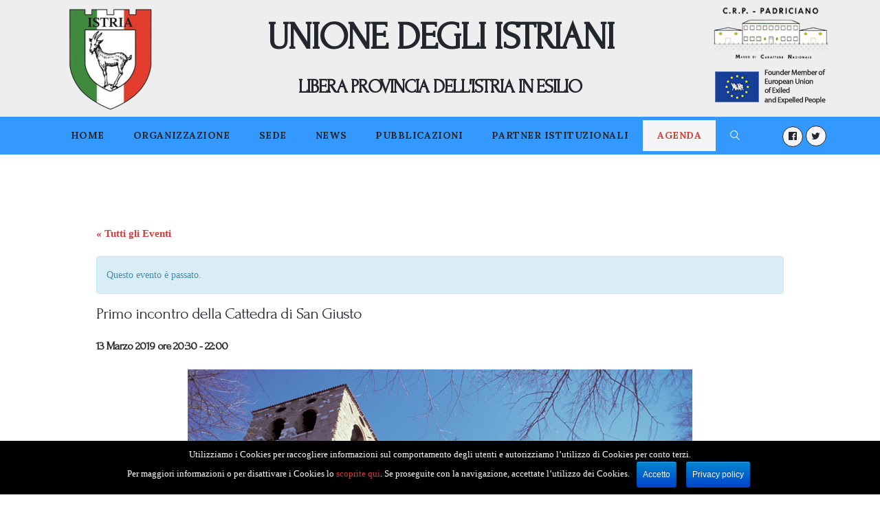

--- FILE ---
content_type: text/html; charset=UTF-8
request_url: https://www.unioneistriani.it/event/primo-incontro-della-cattedra-di-san-giusto/
body_size: 14547
content:
<!DOCTYPE html>
<html lang="it-IT" class="no-js scheme_default">
<head>
	<title>Primo incontro della Cattedra di San Giusto &#8211; Unione degli Istriani</title>
		<meta charset="UTF-8">
		<meta name="viewport" content="width=device-width, initial-scale=1, maximum-scale=1">
		<meta name="format-detection" content="telephone=no">
		<link rel="profile" href="http://gmpg.org/xfn/11">
		<link rel="pingback" href="https://www.unioneistriani.it/xmlrpc.php">
		<link rel='dns-prefetch' href='//fonts.googleapis.com' />
<link rel="alternate" type="application/rss+xml" title="Unione degli Istriani &raquo; Feed" href="https://www.unioneistriani.it/feed/" />
<link rel="alternate" type="application/rss+xml" title="Unione degli Istriani &raquo; Feed dei commenti" href="https://www.unioneistriani.it/comments/feed/" />
<link rel="alternate" type="text/calendar" title="Unione degli Istriani &raquo; iCal Feed" href="https://www.unioneistriani.it/agenda/?ical=1" />
<meta property="og:image" content="https://www.unioneistriani.it/wp-content/uploads/2019/03/Cattedrale_S.Giusto.jpg"/>
<link rel='stylesheet' id='tribe-accessibility-css-css'  href='https://www.unioneistriani.it/wp-content/plugins/the-events-calendar/common/src/resources/css/accessibility.min.css' type='text/css' media='all' />
<link rel='stylesheet' id='tribe-events-full-calendar-style-css'  href='https://www.unioneistriani.it/wp-content/plugins/the-events-calendar/src/resources/css/tribe-events-full.min.css' type='text/css' media='all' />
<link rel='stylesheet' id='tribe-events-custom-jquery-styles-css'  href='https://www.unioneistriani.it/wp-content/plugins/the-events-calendar/vendor/jquery/smoothness/jquery-ui-1.8.23.custom.css' type='text/css' media='all' />
<link rel='stylesheet' id='tribe-events-bootstrap-datepicker-css-css'  href='https://www.unioneistriani.it/wp-content/plugins/the-events-calendar/vendor/bootstrap-datepicker/css/bootstrap-datepicker.standalone.min.css' type='text/css' media='all' />
<link rel='stylesheet' id='tribe-events-calendar-style-css'  href='https://www.unioneistriani.it/wp-content/plugins/the-events-calendar/src/resources/css/tribe-events-theme.min.css' type='text/css' media='all' />
<link rel='stylesheet' id='tribe-events-calendar-full-mobile-style-css'  href='https://www.unioneistriani.it/wp-content/plugins/the-events-calendar/src/resources/css/tribe-events-full-mobile.min.css' type='text/css' media='only screen and (max-width: 768px)' />
<link rel='stylesheet' id='tribe-events-calendar-mobile-style-css'  href='https://www.unioneistriani.it/wp-content/plugins/the-events-calendar/src/resources/css/tribe-events-theme-mobile.min.css' type='text/css' media='only screen and (max-width: 768px)' />
<link rel='stylesheet' id='tribe-common-skeleton-style-css'  href='https://www.unioneistriani.it/wp-content/plugins/the-events-calendar/common/src/resources/css/common-skeleton.min.css' type='text/css' media='all' />
<link rel='stylesheet' id='tribe-tooltip-css'  href='https://www.unioneistriani.it/wp-content/plugins/the-events-calendar/common/src/resources/css/tooltip.min.css' type='text/css' media='all' />
<link rel='stylesheet' id='contact-form-7-css'  href='https://www.unioneistriani.it/wp-content/plugins/contact-form-7/includes/css/styles.css' type='text/css' media='all' />
<link rel='stylesheet' id='cookie-notice-front-css'  href='https://www.unioneistriani.it/wp-content/plugins/cookie-notice/css/front.min.css' type='text/css' media='all' />
<link rel='stylesheet' id='essential-grid-plugin-settings-css'  href='https://www.unioneistriani.it/wp-content/plugins/essential-grid/public/assets/css/settings.css' type='text/css' media='all' />
<link rel='stylesheet' id='tp-open-sans-css'  href='https://fonts.googleapis.com/css?family=Open+Sans%3A300%2C400%2C600%2C700%2C800&#038;ver=4.9.26' type='text/css' media='all' />
<link rel='stylesheet' id='tp-raleway-css'  href='https://fonts.googleapis.com/css?family=Raleway%3A100%2C200%2C300%2C400%2C500%2C600%2C700%2C800%2C900&#038;ver=4.9.26' type='text/css' media='all' />
<link rel='stylesheet' id='tp-droid-serif-css'  href='https://fonts.googleapis.com/css?family=Droid+Serif%3A400%2C700&#038;ver=4.9.26' type='text/css' media='all' />
<link rel='stylesheet' id='themepunchboxextcss-css'  href='https://www.unioneistriani.it/wp-content/plugins/essential-grid/public/assets/css/lightbox.css' type='text/css' media='all' />
<link rel='stylesheet' id='trx_addons-icons-css'  href='https://www.unioneistriani.it/wp-content/plugins/trx_addons/css/font-icons/css/trx_addons_icons-embedded.css' type='text/css' media='all' />
<link rel='stylesheet' id='swiperslider-css'  href='https://www.unioneistriani.it/wp-content/plugins/trx_addons/js/swiper/swiper.css' type='text/css' media='all' />
<link rel='stylesheet' id='magnific-popup-css'  href='https://www.unioneistriani.it/wp-content/plugins/trx_addons/js/magnific/magnific-popup.css' type='text/css' media='all' />
<link rel='stylesheet' id='trx_addons-css'  href='https://www.unioneistriani.it/wp-content/plugins/trx_addons/css/trx_addons.css' type='text/css' media='all' />
<link rel='stylesheet' id='trx_addons-animation-css'  href='https://www.unioneistriani.it/wp-content/plugins/trx_addons/css/trx_addons.animation.css' type='text/css' media='all' />
<link rel='stylesheet' id='js_composer_front-css'  href='https://www.unioneistriani.it/wp-content/plugins/js_composer/assets/css/js_composer.min.css' type='text/css' media='all' />
<link rel='stylesheet' id='luxury-wine-font-google_fonts-css'  href='https://fonts.googleapis.com/css?family=Roboto%3A300%2C300italic%2C400%2C400italic%2C700%2C700italic%7CLora%3A400%2C400i%2C700%2C700i%7CForum%3A400%2C400italic%2C700%2C700italic&#038;subset=latin%2Clatin-ext&#038;ver=4.9.26' type='text/css' media='all' />
<link rel='stylesheet' id='luxury-wine-fontello-css'  href='https://www.unioneistriani.it/wp-content/themes/luxury-wine/css/fontello/css/fontello-embedded.css' type='text/css' media='all' />
<link rel='stylesheet' id='luxury-wine-main-css'  href='https://www.unioneistriani.it/wp-content/themes/luxury-wine/style.css' type='text/css' media='all' />
<style id='luxury-wine-main-inline-css' type='text/css'>
.post-navigation .nav-previous a .nav-arrow { background-image: url(https://www.unioneistriani.it/wp-content/uploads/2019/03/Dilena_Orchidee-370x208.jpg); }.post-navigation .nav-next a .nav-arrow { background-image: url(https://www.unioneistriani.it/wp-content/uploads/2019/03/Tito_2019.03.07-370x208.jpg); }
</style>
<link rel='stylesheet' id='luxury-wine-styles-css'  href='https://www.unioneistriani.it/wp-content/themes/luxury-wine/css/__styles.css' type='text/css' media='all' />
<link rel='stylesheet' id='luxury-wine-colors-css'  href='https://www.unioneistriani.it/wp-content/themes/luxury-wine/css/__colors.css' type='text/css' media='all' />
<link rel='stylesheet' id='mediaelement-css'  href='https://www.unioneistriani.it/wp-includes/js/mediaelement/mediaelementplayer-legacy.min.css' type='text/css' media='all' />
<link rel='stylesheet' id='wp-mediaelement-css'  href='https://www.unioneistriani.it/wp-includes/js/mediaelement/wp-mediaelement.min.css' type='text/css' media='all' />
<link rel='stylesheet' id='luxury-wine-responsive-css'  href='https://www.unioneistriani.it/wp-content/themes/luxury-wine/css/responsive.css' type='text/css' media='all' />
<script type='text/javascript' src='https://www.unioneistriani.it/wp-includes/js/jquery/jquery.js'></script>
<script type='text/javascript' src='https://www.unioneistriani.it/wp-includes/js/jquery/jquery-migrate.min.js'></script>
<script type='text/javascript' src='https://www.unioneistriani.it/wp-content/plugins/the-events-calendar/vendor/php-date-formatter/js/php-date-formatter.min.js'></script>
<script type='text/javascript' src='https://www.unioneistriani.it/wp-content/plugins/the-events-calendar/common/vendor/momentjs/moment.min.js'></script>
<script type='text/javascript'>
/* <![CDATA[ */
var tribe_dynamic_help_text = {"date_with_year":"j F Y","date_no_year":"j F","datepicker_format":"d\/m\/Y","datepicker_format_index":"4","days":["domenica","luned\u00ec","marted\u00ec","mercoled\u00ec","gioved\u00ec","venerd\u00ec","sabato"],"daysShort":["dom","lun","mar","mer","gio","ven","sab"],"months":["gennaio","febbraio","marzo","aprile","maggio","giugno","luglio","agosto","settembre","ottobre","novembre","dicembre"],"monthsShort":["Jan","Feb","Mar","Apr","maggio","Jun","Jul","Aug","Sep","Oct","Nov","Dec"],"msgs":"[\"Questo evento \\u00e8 dalle ore %%starttime%% alle ore %%endtime%% del %%startdatewithyear%%.\",\"Questo evento inizia alle ore %%starttime%% del %%startdatewithyear%%.\",\"Questo evento \\u00e8 giornaliero del %%startdatewithyear%%.\",\"Questo evento inizia alle ore %%starttime%% del %%startdatenoyear%% e termina alle ore %%endtime%% del %%enddatewithyear%%\",\"Questo evento inizia alle ore %%starttime%% del %%startdatenoyear%% e termina il %%enddatewithyear%%\",\"Questo evento \\u00e8 giornaliero, inizia il %%startdatenoyear%% e termina il %%enddatewithyear%%.\"]"};
/* ]]> */
</script>
<script type='text/javascript' src='https://www.unioneistriani.it/wp-content/plugins/the-events-calendar/src/resources/js/events-dynamic.min.js'></script>
<script type='text/javascript' src='https://www.unioneistriani.it/wp-content/plugins/the-events-calendar/vendor/bootstrap-datepicker/js/bootstrap-datepicker.min.js'></script>
<script type='text/javascript' src='https://www.unioneistriani.it/wp-content/plugins/the-events-calendar/vendor/jquery-resize/jquery.ba-resize.min.js'></script>
<script type='text/javascript' src='https://www.unioneistriani.it/wp-content/plugins/the-events-calendar/vendor/jquery-placeholder/jquery.placeholder.min.js'></script>
<script type='text/javascript'>
/* <![CDATA[ */
var tribe_js_config = {"permalink_settings":"\/%postname%\/","events_post_type":"tribe_events","events_base":"https:\/\/www.unioneistriani.it\/agenda\/","update_urls":{"shortcode":{"list":true,"month":true,"day":true}},"debug":""};
/* ]]> */
</script>
<script type='text/javascript' src='https://www.unioneistriani.it/wp-content/plugins/the-events-calendar/src/resources/js/tribe-events.min.js'></script>
<script type='text/javascript' src='https://www.unioneistriani.it/wp-content/plugins/the-events-calendar/src/resources/js/tribe-events-bar.min.js'></script>
<script type='text/javascript'>
/* <![CDATA[ */
var cnArgs = {"ajaxurl":"https:\/\/www.unioneistriani.it\/wp-admin\/admin-ajax.php","hideEffect":"fade","onScroll":"no","onScrollOffset":"100","cookieName":"cookie_notice_accepted","cookieValue":"true","cookieTime":"2592000","cookiePath":"\/","cookieDomain":"","redirection":"","cache":"1","refuse":"no","revoke_cookies":"0","revoke_cookies_opt":"automatic","secure":"1"};
/* ]]> */
</script>
<script type='text/javascript' src='https://www.unioneistriani.it/wp-content/plugins/cookie-notice/js/front.min.js'></script>
<script type='text/javascript' src='https://www.unioneistriani.it/wp-content/themes/luxury-wine/js/theme.gallery/modernizr.min.js'></script>
<script type='text/javascript'>
var mejsL10n = {"language":"it","strings":{"mejs.install-flash":"Stai usando un browser che non ha Flash player abilitato o installato. Attiva il tuo plugin Flash player o scarica l'ultima versione da https:\/\/get.adobe.com\/flashplayer\/","mejs.fullscreen-off":"Disattiva lo schermo intero","mejs.fullscreen-on":"Vai a tutto schermo","mejs.download-video":"Scarica il video","mejs.fullscreen":"Schermo intero","mejs.time-jump-forward":["Vai avanti di 1 secondo","Salta in avanti di %1 secondi"],"mejs.loop":"Attiva\/disattiva la riproduzione automatica","mejs.play":"Play","mejs.pause":"Pausa","mejs.close":"Chiudi","mejs.time-slider":"Time Slider","mejs.time-help-text":"Usa i tasti freccia sinistra\/destra per avanzare di un secondo, su\/gi\u00f9 per avanzare di 10 secondi.","mejs.time-skip-back":["Torna indietro di 1 secondo","Vai indietro di %1 secondi"],"mejs.captions-subtitles":"Didascalie\/Sottotitoli","mejs.captions-chapters":"Capitoli","mejs.none":"Nessuna","mejs.mute-toggle":"Cambia il muto","mejs.volume-help-text":"Usa i tasti freccia su\/gi\u00f9 per aumentare o diminuire il volume.","mejs.unmute":"Togli il muto","mejs.mute":"Muto","mejs.volume-slider":"Cursore del volume","mejs.video-player":"Video Player","mejs.audio-player":"Audio Player","mejs.ad-skip":"Salta pubblicit\u00e0","mejs.ad-skip-info":["Salta in 1 secondo","Salta in %1 secondi"],"mejs.source-chooser":"Scelta sorgente","mejs.stop":"Stop","mejs.speed-rate":"Velocit\u00e0 di riproduzione","mejs.live-broadcast":"Diretta streaming","mejs.afrikaans":"Afrikaans","mejs.albanian":"Albanese","mejs.arabic":"Arabo","mejs.belarusian":"Bielorusso","mejs.bulgarian":"Bulgaro","mejs.catalan":"Catalano","mejs.chinese":"Cinese","mejs.chinese-simplified":"Cinese (semplificato)","mejs.chinese-traditional":"Cinese (tradizionale)","mejs.croatian":"Croato","mejs.czech":"Ceco","mejs.danish":"Danese","mejs.dutch":"Olandese","mejs.english":"Inglese","mejs.estonian":"Estone","mejs.filipino":"Filippino","mejs.finnish":"Finlandese","mejs.french":"Francese","mejs.galician":"Galician","mejs.german":"Tedesco","mejs.greek":"Greco","mejs.haitian-creole":"Haitian Creole","mejs.hebrew":"Ebraico","mejs.hindi":"Hindi","mejs.hungarian":"Ungherese","mejs.icelandic":"Icelandic","mejs.indonesian":"Indonesiano","mejs.irish":"Irish","mejs.italian":"Italiano","mejs.japanese":"Giapponese","mejs.korean":"Coreano","mejs.latvian":"Lettone","mejs.lithuanian":"Lituano","mejs.macedonian":"Macedone","mejs.malay":"Malese","mejs.maltese":"Maltese","mejs.norwegian":"Norvegese","mejs.persian":"Persiano","mejs.polish":"Polacco","mejs.portuguese":"Portoghese","mejs.romanian":"Romeno","mejs.russian":"Russo","mejs.serbian":"Serbo","mejs.slovak":"Slovak","mejs.slovenian":"Sloveno","mejs.spanish":"Spagnolo","mejs.swahili":"Swahili","mejs.swedish":"Svedese","mejs.tagalog":"Tagalog","mejs.thai":"Thailandese","mejs.turkish":"Turco","mejs.ukrainian":"Ucraino","mejs.vietnamese":"Vietnamita","mejs.welsh":"Gallese","mejs.yiddish":"Yiddish"}};
</script>
<script type='text/javascript' src='https://www.unioneistriani.it/wp-includes/js/mediaelement/mediaelement-and-player.min.js'></script>
<script type='text/javascript' src='https://www.unioneistriani.it/wp-includes/js/mediaelement/mediaelement-migrate.min.js'></script>
<script type='text/javascript'>
/* <![CDATA[ */
var _wpmejsSettings = {"pluginPath":"\/wp-includes\/js\/mediaelement\/","classPrefix":"mejs-","stretching":"responsive"};
/* ]]> */
</script>
<link rel='https://api.w.org/' href='https://www.unioneistriani.it/wp-json/' />
<link rel="EditURI" type="application/rsd+xml" title="RSD" href="https://www.unioneistriani.it/xmlrpc.php?rsd" />
<link rel="wlwmanifest" type="application/wlwmanifest+xml" href="https://www.unioneistriani.it/wp-includes/wlwmanifest.xml" /> 
<link rel='prev' title='Presentazione di &#8220;Orchidee dell&#8217;Istria, di Cherso e dei Lussini&#8221;, primo volume del 2019' href='https://www.unioneistriani.it/event/presentazione-di-orchidee-dellistria-di-cherso-e-dei-lussini-primo-volume-del-2019/' />
<link rel='next' title='NESSUN SENATORE A VITA ISTRIANO PRIMA DELLA REVOCA DELLE ONORIFICENZE A TITO!' href='https://www.unioneistriani.it/event/nessun-senatore-a-vita-istriano-prima-della-revoca-delle-onorificenze-a-tito/' />
<meta name="generator" content="WordPress 4.9.26" />
<link rel="canonical" href="https://www.unioneistriani.it/event/primo-incontro-della-cattedra-di-san-giusto/" />
<link rel='shortlink' href='https://www.unioneistriani.it/?p=1501' />
<link rel="alternate" type="application/json+oembed" href="https://www.unioneistriani.it/wp-json/oembed/1.0/embed?url=https%3A%2F%2Fwww.unioneistriani.it%2Fevent%2Fprimo-incontro-della-cattedra-di-san-giusto%2F" />
<link rel="alternate" type="text/xml+oembed" href="https://www.unioneistriani.it/wp-json/oembed/1.0/embed?url=https%3A%2F%2Fwww.unioneistriani.it%2Fevent%2Fprimo-incontro-della-cattedra-di-san-giusto%2F&#038;format=xml" />
<meta name="tec-api-version" content="v1"><meta name="tec-api-origin" content="https://www.unioneistriani.it"><link rel="https://theeventscalendar.com/" href="https://www.unioneistriani.it/wp-json/tribe/events/v1/events/1501" />		<style type="text/css">.recentcomments a{display:inline !important;padding:0 !important;margin:0 !important;}</style>
		<meta name="generator" content="Powered by WPBakery Page Builder - drag and drop page builder for WordPress."/>
<!--[if lte IE 9]><link rel="stylesheet" type="text/css" href="https://www.unioneistriani.it/wp-content/plugins/js_composer/assets/css/vc_lte_ie9.min.css" media="screen"><![endif]-->
<style type="text/css"></style>

<style type="text/css">
.synved-social-resolution-single {
display: inline-block;
}
.synved-social-resolution-normal {
display: inline-block;
}
.synved-social-resolution-hidef {
display: none;
}

@media only screen and (min--moz-device-pixel-ratio: 2),
only screen and (-o-min-device-pixel-ratio: 2/1),
only screen and (-webkit-min-device-pixel-ratio: 2),
only screen and (min-device-pixel-ratio: 2),
only screen and (min-resolution: 2dppx),
only screen and (min-resolution: 192dpi) {
	.synved-social-resolution-normal {
	display: none;
	}
	.synved-social-resolution-hidef {
	display: inline-block;
	}
}
</style>
<script type="application/ld+json">
[{"@context":"http://schema.org","@type":"Event","name":"Primo incontro della Cattedra di San Giusto","description":"&lt;p&gt;Anche quest\\'anno l\\'Unione degli Istriani contribuisce all\\'organizzazione del primo incontro della Cattedra di San Giusto che vedr\u00e0 l\\'esecuzione della MESSA IN SI MINORE BWM 232, di J.S. Bach, consentendo di realizzare questa bella iniziativa di S.E.R. l\\'Arcivescovo Giampaolo Crepaldi, Vescovo di Trieste. Protagonisti saranno i solisti, il coro e l\\'orchestra della straordinaria Cappella Musicale della Beata Vergine del Rosario, diretti&hellip;&lt;/p&gt;\\n","image":"https://www.unioneistriani.it/wp-content/uploads/2019/03/Cattedrale_S.Giusto.jpg","url":"https://www.unioneistriani.it/event/primo-incontro-della-cattedra-di-san-giusto/","startDate":"2019-03-13T20:30:00+01:00","endDate":"2019-03-13T22:00:00+01:00","location":{"@type":"Place","name":"Cattedrale di San Giusto martire","description":"","url":false,"address":{"@type":"PostalAddress","streetAddress":"Piazza della Cattedrale, 2","addressLocality":"Trieste","addressRegion":"TS","postalCode":"34121","addressCountry":"Italia"},"telephone":"","sameAs":""},"organizer":{"@type":"Person","name":"Diocesi di Trieste","description":"","url":false,"telephone":"","email":"","sameAs":""},"performer":"Organization"}]
</script><link rel="icon" href="https://www.unioneistriani.it/wp-content/uploads/2018/08/cropped-UnionedegliIstriani_solo-32x32.png" sizes="32x32" />
<link rel="icon" href="https://www.unioneistriani.it/wp-content/uploads/2018/08/cropped-UnionedegliIstriani_solo-192x192.png" sizes="192x192" />
<link rel="apple-touch-icon-precomposed" href="https://www.unioneistriani.it/wp-content/uploads/2018/08/cropped-UnionedegliIstriani_solo-180x180.png" />
<meta name="msapplication-TileImage" content="https://www.unioneistriani.it/wp-content/uploads/2018/08/cropped-UnionedegliIstriani_solo-270x270.png" />
		<style type="text/css" id="wp-custom-css">
			p{
	font-size:1.4rem;
}
.top_panel.top_panel_default, .top_panel {
    margin-bottom: 0px;
}

.scheme_default .sc_blogger_item_title a {
    color: #23262c;
    text-transform: uppercase;
    font-size: 17px;
    font-weight: 600;
}

.scheme_default input[type="text"], .scheme_default input[type="number"], .scheme_default input[type="email"], .scheme_default input[type="tel"], .scheme_default input[type="search"], .scheme_default input[type="password"], .scheme_default .select_container, .scheme_default select option, .scheme_default select option, .scheme_default .select2-container .select2-choice, .scheme_default textarea, .scheme_default textarea.wp-editor-area {
    min-width: 100%;
    height: 30px;
}
.scheme_default input[type="submit"]{
	    width: 40%;
    padding-top: 10px;
    padding-bottom: 10px;
}
.sc_layouts_row_type_compact .sc_layouts_menu_nav>li>a {
    font-size: 0.85rem;
}
.top_panel_default .sc_layouts_menu_nav > li > a {
    padding: 0.25em 0.5rem;
	text-transform: capitalize;
}
.sc_layouts_row_type_compact {
	padding: 0.5em 0;
}

.row > [class*="column-"], .columns_wrap > [class*="column-"] {
    display: inline-block;
    vertical-align: middle;
}

.logo_title h1, .logo_title h2{
    text-transform: uppercase;
	font-weight:bold;
}
.menu{
	text-align:center;
}

.sc_blogger_classic .sc_blogger_item .sc_blogger_item_content, .sc_blogger_creative .sc_blogger_item .sc_blogger_item_content {	
     background: #efefef;
}

.scheme_default a.sc_button_simple:not(.sc_button_bg_image), .scheme_default .sc_item_button a.sc_button_simple:not(.sc_button_bg_image), .scheme_default a.sc_button_simple:not(.sc_button_bg_image):before, .scheme_default .sc_item_button a.sc_button_simple:not(.sc_button_bg_image):before, .scheme_default a.sc_button_simple:not(.sc_button_bg_image):after, .scheme_default .sc_item_button a.sc_button_simple:not(.sc_button_bg_image):after {
    color: #fff;
	font-size:1.1rem;
    background-color: #0093e9 !important;
}
.scheme_default .sc_blogger_classic .sc_blogger_item, .scheme_default .sc_blogger_creative .sc_blogger_item {
    border: 3px solid #0093e9;
	 box-shadow: 0 4px 8px 0 rgba(0, 0, 0, 0.2), 0 6px 20px 0 rgba(0, 0, 0, 0.19);
}

button.search_submit{
	color:#fff;
	top:10px;
	margin-left: -30px;
}
button.search_submit:hover{
	background:transparent;
}

.sc_layouts_menu_nav > li a{
    padding: 0.3em 1.5em;
}

.footer_wrap.footer_custom > .vc_row {
    background: none; 
}

#cookie-notice .cn-button {
    margin-left: 10px;
    vertical-align: middle;
    padding: 8px;
}

.esg-media-cover-wrapper {
    border: 3px solid #0093e9;
    box-shadow: 0 4px 8px 0 rgba(0, 0, 0, 0.2), 0 6px 20px 0 rgba(0, 0, 0, 0.19);
	width: auto;
}

#tribe-bar-views .select_container{
	height:0px;
}

#tribe-events{
	margin-top:7em;
}

.datepicker {
	z-index:999999 !important;
}

.socials_wrap .social_item {
    display: inline-block;
    margin: 12px 4px 0 0;
}

.socials_wrap .social_item a {
    width: 2em;
    height: 2em;
    line-height: 2em;
}

.team_member_page .team_member_header {
    margin-top: 5em;
}

p {
	text-align:justify;
}

.tribe-events-event-image img {
	display: block;
  margin: 0 auto;
}		</style>
	<noscript><style type="text/css"> .wpb_animate_when_almost_visible { opacity: 1; }</style></noscript>	<script async src="https://www.googletagmanager.com/gtag/js?id=UA-131851258-1"></script>
<script>
  window.dataLayer = window.dataLayer || [];
  function gtag(){dataLayer.push(arguments);}
  gtag('js', new Date());

  gtag('config', 'UA-131851258-1');
</script>
</head>

<body class="tribe_events-template-default single single-tribe_events postid-1501 cookies-not-set tribe-no-js tribe-filter-live body_tag scheme_default blog_mode_post body_style_wide is_single sidebar_hide expand_content header_style_header-custom-465 header_position_default menu_style_ no_layout wpb-js-composer js-comp-ver-5.4.4 vc_responsive events-single tribe-events-style-full tribe-events-style-theme tribe-theme-luxury-wine page-template-page-php singular">

		<div class="body_wrap">

		<div class="page_wrap">

			<header class="top_panel top_panel_custom top_panel_custom_465 without_bg_image with_featured_image scheme_default"><div data-vc-full-width="true" data-vc-full-width-init="false" data-vc-stretch-content="true" class="vc_row wpb_row vc_row-fluid vc_custom_1533831653014 vc_row-has-fill vc_row-o-equal-height vc_row-o-content-middle vc_row-flex"><div class="wpb_column vc_column_container vc_col-sm-3 sc_layouts_column_icons_position_left"><div class="vc_column-inner "><div class="wpb_wrapper">
	<div  class="wpb_single_image wpb_content_element vc_align_center">
		
		<figure class="wpb_wrapper vc_figure">
			<div class="vc_single_image-wrapper   vc_box_border_grey"><img width="150" height="150" src="https://www.unioneistriani.it/wp-content/uploads/2018/08/UnionedegliIstriani_solo-150x150.png" class="vc_single_image-img attachment-thumbnail" alt="" srcset="https://www.unioneistriani.it/wp-content/uploads/2018/08/UnionedegliIstriani_solo-150x150.png 150w, https://www.unioneistriani.it/wp-content/uploads/2018/08/UnionedegliIstriani_solo-90x90.png 90w, https://www.unioneistriani.it/wp-content/uploads/2018/08/UnionedegliIstriani_solo-100x100.png 100w" sizes="(max-width: 150px) 100vw, 150px" /></div>
		</figure>
	</div>
</div></div></div><div class="wpb_column vc_column_container vc_col-sm-6 sc_layouts_column_icons_position_left"><div class="vc_column-inner "><div class="wpb_wrapper">
	<div class="wpb_text_column wpb_content_element  logo_title" >
		<div class="wpb_wrapper">
			<h1 style="text-align: center;">Unione degli Istriani</h1>
<h2 style="text-align: center;">libera provincia dell'Istria in esilio</h2>

		</div>
	</div>
</div></div></div><div class="wpb_column vc_column_container vc_col-sm-3 sc_layouts_column_icons_position_left"><div class="vc_column-inner vc_custom_1533834949000"><div class="wpb_wrapper">
	<div  class="wpb_single_image wpb_content_element vc_align_center">
		
		<figure class="wpb_wrapper vc_figure">
			<div class="vc_single_image-wrapper   vc_box_border_grey"><img class="vc_single_image-img " src="https://www.unioneistriani.it/wp-content/uploads/2018/08/padriaciano1-180x86.png" width="180" height="86" alt="padriaciano1" title="padriaciano1" /></div>
		</figure>
	</div>

	<div  class="wpb_single_image wpb_content_element vc_align_center">
		
		<figure class="wpb_wrapper vc_figure">
			<div class="vc_single_image-wrapper   vc_box_border_grey"><img width="177" height="84" src="https://www.unioneistriani.it/wp-content/uploads/2018/08/membroUE.png" class="vc_single_image-img attachment-medium" alt="" /></div>
		</figure>
	</div>
</div></div></div></div><div class="vc_row-full-width vc_clearfix"></div><div class="vc_row wpb_row vc_row-fluid menu vc_custom_1533840936347 vc_row-has-fill"><div class="wpb_column vc_column_container vc_col-sm-10 sc_layouts_column_icons_position_left"><div class="vc_column-inner vc_custom_1534495710822"><div class="wpb_wrapper"><div class="sc_layouts_item"><nav id="sc_layouts_menu_906082000" class="sc_layouts_menu sc_layouts_menu_default menu_hover_slide_box hide_on_mobile" data-animation-in="fadeIn" data-animation-out="fadeOut"><ul id="menu_main" class="sc_layouts_menu_nav menu_main_nav"><li id="menu-item-207" class="menu-item menu-item-type-post_type menu-item-object-page menu-item-home menu-item-207"><a href="https://www.unioneistriani.it/"><span>Home</span></a></li><li id="menu-item-688" class="menu-item menu-item-type-custom menu-item-object-custom menu-item-has-children menu-item-688"><a href="#"><span>Organizzazione</span></a>
<ul class="sub-menu"><li id="menu-item-209" class="menu-item menu-item-type-post_type menu-item-object-page menu-item-209"><a href="https://www.unioneistriani.it/storia/"><span>Storia</span></a></li><li id="menu-item-210" class="menu-item menu-item-type-post_type menu-item-object-page menu-item-210"><a href="https://www.unioneistriani.it/giunta-esecutiva/"><span>Giunta Esecutiva</span></a></li><li id="menu-item-211" class="menu-item menu-item-type-post_type menu-item-object-page menu-item-211"><a href="https://www.unioneistriani.it/consiglio-generale/"><span>Consiglio Generale</span></a></li><li id="menu-item-212" class="menu-item menu-item-type-post_type menu-item-object-page menu-item-212"><a href="https://www.unioneistriani.it/assemblea-generale/"><span>Assemblea Generale</span></a></li><li id="menu-item-854" class="menu-item menu-item-type-post_type menu-item-object-page menu-item-854"><a href="https://www.unioneistriani.it/amministrazione-trasparente/"><span>Informativa ex lege 124/2017</span></a></li><li id="menu-item-208" class="menu-item menu-item-type-post_type menu-item-object-page menu-item-208"><a href="https://www.unioneistriani.it/contatti/"><span>Contatti</span></a></li><li id="menu-item-3312" class="menu-item menu-item-type-post_type menu-item-object-page menu-item-3312"><a href="https://www.unioneistriani.it/coordinamenti-regionali/"><span>Coordinamenti regionali</span></a></li></ul>
</li><li id="menu-item-213" class="menu-item menu-item-type-custom menu-item-object-custom menu-item-has-children menu-item-213"><a href="#"><span>Sede</span></a>
<ul class="sub-menu"><li id="menu-item-214" class="menu-item menu-item-type-post_type menu-item-object-page menu-item-214"><a href="https://www.unioneistriani.it/palazzo-tonello/"><span>Palazzo Tonello</span></a></li><li id="menu-item-598" class="menu-item menu-item-type-custom menu-item-object-custom menu-item-has-children menu-item-598"><a href="#"><span>Delegazioni</span></a>
	<ul class="sub-menu"><li id="menu-item-217" class="menu-item menu-item-type-post_type menu-item-object-page menu-item-217"><a href="https://www.unioneistriani.it/la-delegazione-di-roma/"><span>La Delegazione di Roma</span></a></li><li id="menu-item-216" class="menu-item menu-item-type-post_type menu-item-object-page menu-item-216"><a href="https://www.unioneistriani.it/la-delegazione-di-vienna/"><span>La Delegazione di Vienna</span></a></li></ul>
</li><li id="menu-item-218" class="menu-item menu-item-type-post_type menu-item-object-page menu-item-218"><a href="https://www.unioneistriani.it/archivio-storico/"><span>Archivio Storico</span></a></li><li id="menu-item-219" class="menu-item menu-item-type-post_type menu-item-object-page menu-item-219"><a href="https://www.unioneistriani.it/archivio-multimediale/"><span>Archivio Multimediale</span></a></li><li id="menu-item-220" class="menu-item menu-item-type-post_type menu-item-object-page menu-item-220"><a href="https://www.unioneistriani.it/biblioteca/"><span>Biblioteca</span></a></li></ul>
</li><li id="menu-item-223" class="menu-item menu-item-type-post_type menu-item-object-page menu-item-has-children menu-item-223"><a href="https://www.unioneistriani.it/news/"><span>News</span></a>
<ul class="sub-menu"><li id="menu-item-224" class="menu-item menu-item-type-post_type menu-item-object-page menu-item-224"><a href="https://www.unioneistriani.it/attivita-e-proposte/"><span>Attività e Proposte</span></a></li><li id="menu-item-225" class="menu-item menu-item-type-post_type menu-item-object-page menu-item-225"><a href="https://www.unioneistriani.it/comunicati-stampa/"><span>Comunicati Stampa</span></a></li></ul>
</li><li id="menu-item-229" class="menu-item menu-item-type-custom menu-item-object-custom menu-item-has-children menu-item-229"><a href="#"><span>Pubblicazioni</span></a>
<ul class="sub-menu"><li id="menu-item-228" class="menu-item menu-item-type-post_type menu-item-object-page menu-item-228"><a href="https://www.unioneistriani.it/il-periodico/"><span>Il Periodico</span></a></li><li id="menu-item-227" class="menu-item menu-item-type-post_type menu-item-object-page menu-item-227"><a href="https://www.unioneistriani.it/i-volumi/"><span>Libri</span></a></li></ul>
</li><li id="menu-item-322" class="menu-item menu-item-type-custom menu-item-object-custom menu-item-has-children menu-item-322"><a href="#"><span>Partner Istituzionali</span></a>
<ul class="sub-menu"><li id="menu-item-3289" class="menu-item menu-item-type-post_type menu-item-object-page menu-item-3289"><a href="https://www.unioneistriani.it/regioni-2/"><span>Regioni</span></a></li><li id="menu-item-3231" class="menu-item menu-item-type-post_type menu-item-object-page menu-item-3231"><a href="https://www.unioneistriani.it/comuni/"><span>Comuni</span></a></li><li id="menu-item-3401" class="menu-item menu-item-type-post_type menu-item-object-page menu-item-3401"><a href="https://www.unioneistriani.it/altri-enti/"><span>Altri Enti</span></a></li></ul>
</li><li id="menu-item-236" class="menu-item menu-item-type-post_type menu-item-object-page current-menu-item current_page_item menu-item-236"><a href="https://www.unioneistriani.it/agenda/"><span>Agenda</span></a></li></ul></nav><!-- /.sc_layouts_menu --><div class="sc_layouts_iconed_text sc_layouts_menu_mobile_button">
		<a class="sc_layouts_item_link sc_layouts_iconed_text_link" href="#">
			<span class="sc_layouts_item_icon sc_layouts_iconed_text_icon trx_addons_icon-menu-1"></span>
		</a>
	</div></div></div></div></div><div class="wpb_column vc_column_container vc_col-sm-1 sc_layouts_column_icons_position_left"><div class="vc_column-inner "><div class="wpb_wrapper"><div class="sc_layouts_item sc_layouts_hide_on_mobile"><div id="sc_layouts_search_1793003743" class="sc_layouts_search hide_on_mobile"><div class="search_wrap search_style_fullscreen search_ajax layouts_search">
	<div class="search_form_wrap">
		<form role="search" method="get" class="search_form" action="https://www.unioneistriani.it/">
			<input type="text" class="search_field" placeholder="Search" value="" name="s">
			<button type="submit" class="search_submit icon-search-alt"></button>
							<a class="search_close trx_addons_icon-delete"></a>
					</form>
	</div>
	<div class="search_results widget_area"><a href="#" class="search_results_close trx_addons_icon-cancel"></a><div class="search_results_content"></div></div></div></div><!-- /.sc_layouts_search --></div></div></div></div><div class="wpb_column vc_column_container vc_col-sm-1 vc_hidden-xs sc_layouts_column_icons_position_left"><div class="vc_column-inner "><div class="wpb_wrapper"><div class="sc_layouts_item"><div  id="sc_socials_464621347" 
	class="sc_socials sc_socials_default sc_align_left  vc_custom_1535174293049"><div class="socials_wrap"><span class="social_item"><a href="https://www.facebook.com/UnioneIstriani/" target="_blank" class="social_icons"><span class="fa fa-facebook-official"></span></a></span><span class="social_item"><a href="https://twitter.com/unioneistriani" target="_blank" class="social_icons"><span class="icon-twitter"></span></a></span></div><!-- /.socials_wrap --></div><!-- /.sc_socials --></div></div></div></div></div></header><div class="menu_mobile_overlay"></div>
<div class="menu_mobile menu_mobile_narrow scheme_dark">
	<div class="menu_mobile_inner">
		<a class="menu_mobile_close icon-cancel"></a><a class="sc_layouts_logo" href="https://www.unioneistriani.it/"><span class="logo_text">Unione degli Istriani</span></a><nav class="menu_mobile_nav_area"><ul id="menu_mobile" class=" menu_mobile_nav"><li class="menu-item menu-item-type-post_type menu-item-object-page menu-item-home menu-item-207"><a href="https://www.unioneistriani.it/"><span>Home</span></a></li><li class="menu-item menu-item-type-custom menu-item-object-custom menu-item-has-children menu-item-688"><a href="#"><span>Organizzazione</span></a>
<ul class="sub-menu"><li class="menu-item menu-item-type-post_type menu-item-object-page menu-item-209"><a href="https://www.unioneistriani.it/storia/"><span>Storia</span></a></li><li class="menu-item menu-item-type-post_type menu-item-object-page menu-item-210"><a href="https://www.unioneistriani.it/giunta-esecutiva/"><span>Giunta Esecutiva</span></a></li><li class="menu-item menu-item-type-post_type menu-item-object-page menu-item-211"><a href="https://www.unioneistriani.it/consiglio-generale/"><span>Consiglio Generale</span></a></li><li class="menu-item menu-item-type-post_type menu-item-object-page menu-item-212"><a href="https://www.unioneistriani.it/assemblea-generale/"><span>Assemblea Generale</span></a></li><li class="menu-item menu-item-type-post_type menu-item-object-page menu-item-854"><a href="https://www.unioneistriani.it/amministrazione-trasparente/"><span>Informativa ex lege 124/2017</span></a></li><li class="menu-item menu-item-type-post_type menu-item-object-page menu-item-208"><a href="https://www.unioneistriani.it/contatti/"><span>Contatti</span></a></li><li class="menu-item menu-item-type-post_type menu-item-object-page menu-item-3312"><a href="https://www.unioneistriani.it/coordinamenti-regionali/"><span>Coordinamenti regionali</span></a></li></ul>
</li><li class="menu-item menu-item-type-custom menu-item-object-custom menu-item-has-children menu-item-213"><a href="#"><span>Sede</span></a>
<ul class="sub-menu"><li class="menu-item menu-item-type-post_type menu-item-object-page menu-item-214"><a href="https://www.unioneistriani.it/palazzo-tonello/"><span>Palazzo Tonello</span></a></li><li class="menu-item menu-item-type-custom menu-item-object-custom menu-item-has-children menu-item-598"><a href="#"><span>Delegazioni</span></a>
	<ul class="sub-menu"><li class="menu-item menu-item-type-post_type menu-item-object-page menu-item-217"><a href="https://www.unioneistriani.it/la-delegazione-di-roma/"><span>La Delegazione di Roma</span></a></li><li class="menu-item menu-item-type-post_type menu-item-object-page menu-item-216"><a href="https://www.unioneistriani.it/la-delegazione-di-vienna/"><span>La Delegazione di Vienna</span></a></li></ul>
</li><li class="menu-item menu-item-type-post_type menu-item-object-page menu-item-218"><a href="https://www.unioneistriani.it/archivio-storico/"><span>Archivio Storico</span></a></li><li class="menu-item menu-item-type-post_type menu-item-object-page menu-item-219"><a href="https://www.unioneistriani.it/archivio-multimediale/"><span>Archivio Multimediale</span></a></li><li class="menu-item menu-item-type-post_type menu-item-object-page menu-item-220"><a href="https://www.unioneistriani.it/biblioteca/"><span>Biblioteca</span></a></li></ul>
</li><li class="menu-item menu-item-type-post_type menu-item-object-page menu-item-has-children menu-item-223"><a href="https://www.unioneistriani.it/news/"><span>News</span></a>
<ul class="sub-menu"><li class="menu-item menu-item-type-post_type menu-item-object-page menu-item-224"><a href="https://www.unioneistriani.it/attivita-e-proposte/"><span>Attività e Proposte</span></a></li><li class="menu-item menu-item-type-post_type menu-item-object-page menu-item-225"><a href="https://www.unioneistriani.it/comunicati-stampa/"><span>Comunicati Stampa</span></a></li></ul>
</li><li class="menu-item menu-item-type-custom menu-item-object-custom menu-item-has-children menu-item-229"><a href="#"><span>Pubblicazioni</span></a>
<ul class="sub-menu"><li class="menu-item menu-item-type-post_type menu-item-object-page menu-item-228"><a href="https://www.unioneistriani.it/il-periodico/"><span>Il Periodico</span></a></li><li class="menu-item menu-item-type-post_type menu-item-object-page menu-item-227"><a href="https://www.unioneistriani.it/i-volumi/"><span>Libri</span></a></li></ul>
</li><li class="menu-item menu-item-type-custom menu-item-object-custom menu-item-has-children menu-item-322"><a href="#"><span>Partner Istituzionali</span></a>
<ul class="sub-menu"><li class="menu-item menu-item-type-post_type menu-item-object-page menu-item-3289"><a href="https://www.unioneistriani.it/regioni-2/"><span>Regioni</span></a></li><li class="menu-item menu-item-type-post_type menu-item-object-page menu-item-3231"><a href="https://www.unioneistriani.it/comuni/"><span>Comuni</span></a></li><li class="menu-item menu-item-type-post_type menu-item-object-page menu-item-3401"><a href="https://www.unioneistriani.it/altri-enti/"><span>Altri Enti</span></a></li></ul>
</li><li class="menu-item menu-item-type-post_type menu-item-object-page current-menu-item current_page_item menu-item-236"><a href="https://www.unioneistriani.it/agenda/"><span>Agenda</span></a></li></ul></nav><div class="search_wrap search_style_normal search_mobile">
	<div class="search_form_wrap">
		<form role="search" method="get" class="search_form" action="https://www.unioneistriani.it/">
			<input type="text" class="search_field" placeholder="Search" value="" name="s">
			<button type="submit" class="search_submit icon-search-alt"></button>
					</form>
	</div>
	</div>	</div>
</div>

			<div class="page_content_wrap scheme_default">

								<div class="content_wrap">
				
									

					<div class="content">
										

<article id="post-0" class="post_item_single post_type_page post-0 page type-page status-draft hentry">

	
	<div class="post_content entry-content">
		<div id="tribe-events" class="tribe-no-js" data-live_ajax="1" data-datepicker_format="4" data-category="" data-featured=""><div class="tribe-events-before-html"></div><span class="tribe-events-ajax-loading"><img class="tribe-events-spinner-medium" src="https://www.unioneistriani.it/wp-content/plugins/the-events-calendar/src/resources/images/tribe-loading.gif" alt="Caricamento Eventi" /></span>
<div id="tribe-events-content" class="tribe-events-single">

	<p class="tribe-events-back">
		<a href="https://www.unioneistriani.it/agenda/"> &laquo; Tutti gli Eventi</a>
	</p>

	<!-- Notices -->
	<div class="tribe-events-notices"><ul><li>Questo evento è passato.</li></ul></div>
	<h1 class="tribe-events-single-event-title">Primo incontro della Cattedra di San Giusto</h1>
	<div class="tribe-events-schedule tribe-clearfix">
		<h2><span class="tribe-event-date-start">13 Marzo 2019   ore 20:30</span> - <span class="tribe-event-time">22:00</span></h2>			</div>

	<!-- Event header -->
	<div id="tribe-events-header"  data-title="Primo incontro della Cattedra di San Giusto &#8211; Unione degli Istriani" data-viewtitle="Primo incontro della Cattedra di San Giusto">
		<!-- Navigation -->
		<nav class="tribe-events-nav-pagination" aria-label="Evento Navigazione">
			<ul class="tribe-events-sub-nav">
				<li class="tribe-events-nav-previous"><a href="https://www.unioneistriani.it/event/presentazione-di-orchidee-dellistria-di-cherso-e-dei-lussini-primo-volume-del-2019/"><span>&laquo;</span> Presentazione di &#8220;Orchidee dell&#8217;Istria, di Cherso e dei Lussini&#8221;, primo volume del 2019</a></li>
				<li class="tribe-events-nav-next"><a href="https://www.unioneistriani.it/event/videoconferenza-della-fameia-capodistriana-dancalia-eritrea/">Videoconferenza della Fameia Capodistriana &#8220;Dancalia (Eritrea)&#8221; <span>&raquo;</span></a></li>
			</ul>
			<!-- .tribe-events-sub-nav -->
		</nav>
	</div>
	<!-- #tribe-events-header -->

			<div id="post-1501" class="post-1501 tribe_events type-tribe_events status-publish has-post-thumbnail hentry tribe_events_cat-attivita-e-proposte cat_attivita-e-proposte">
			<!-- Event featured image, but exclude link -->
			<div class="tribe-events-event-image"><img width="734" height="489" src="https://www.unioneistriani.it/wp-content/uploads/2019/03/Cattedrale_S.Giusto.jpg" class="attachment-full size-full wp-post-image" alt="" srcset="https://www.unioneistriani.it/wp-content/uploads/2019/03/Cattedrale_S.Giusto.jpg 734w, https://www.unioneistriani.it/wp-content/uploads/2019/03/Cattedrale_S.Giusto-150x100.jpg 150w, https://www.unioneistriani.it/wp-content/uploads/2019/03/Cattedrale_S.Giusto-300x200.jpg 300w, https://www.unioneistriani.it/wp-content/uploads/2019/03/Cattedrale_S.Giusto-370x246.jpg 370w" sizes="(max-width: 734px) 100vw, 734px" /></div>
			<!-- Event content -->
						<div class="tribe-events-single-event-description tribe-events-content">
				<div class="vc_row wpb_row vc_row-fluid"><div class="wpb_column vc_column_container vc_col-sm-12 sc_layouts_column_icons_position_left"><div class="vc_column-inner "><div class="wpb_wrapper"></div></div></div></div><div class="vc_row wpb_row vc_row-fluid"><div class="wpb_column vc_column_container vc_col-sm-12 sc_layouts_column_icons_position_left"><div class="vc_column-inner "><div class="wpb_wrapper">
	<div class="wpb_text_column wpb_content_element " >
		<div class="wpb_wrapper">
			<p>Anche quest&#8217;anno l&#8217;Unione degli Istriani contribuisce all&#8217;organizzazione del primo incontro della Cattedra di San Giusto che vedrà l&#8217;esecuzione della MESSA IN SI MINORE BWM 232, di J.S. Bach, consentendo di realizzare questa bella iniziativa di S.E.R. l&#8217;Arcivescovo Giampaolo Crepaldi, Vescovo di Trieste.</p>
<p>Protagonisti saranno i solisti, il coro e l&#8217;orchestra della straordinaria Cappella Musicale della Beata Vergine del Rosario, diretti dal Maestro Elia Macrì.</p>
<p>L&#8217;appuntamento è per mercoledì 13 marzo 2019, alle ore 20.30, nella splendida Cattedrale San Giusto.</p>

		</div>
	</div>
</div></div></div></div><div class="vc_row wpb_row vc_row-fluid"><div class="wpb_column vc_column_container vc_col-sm-12 sc_layouts_column_icons_position_left"><div class="vc_column-inner "><div class="wpb_wrapper"></div></div></div></div><div class="vc_row wpb_row vc_row-fluid"><div class="wpb_column vc_column_container vc_col-sm-12 sc_layouts_column_icons_position_left"><div class="vc_column-inner "><div class="wpb_wrapper"><div class="vc_btn3-container vc_btn3-center" >
	<a class="vc_general vc_btn3 vc_btn3-size-md vc_btn3-shape-rounded vc_btn3-style-classic vc_btn3-color-chino" href="http://www.unioneistriani.it/wp-content/uploads/2019/03/Invito_Cattedra.pdf" title="" target="_blank">SCARICA L'INVITO</a></div>
</div></div></div></div>
<a class="synved-social-button synved-social-button-share synved-social-size-32 synved-social-resolution-single synved-social-provider-twitter nolightbox" data-provider="twitter" target="_blank" rel="nofollow" title="Share on Twitter" href="https://twitter.com/intent/tweet?url=https%3A%2F%2Fwww.unioneistriani.it%2Fevent%2Fprimo-incontro-della-cattedra-di-san-giusto%2F&#038;text=Condividi%20questo%20evento%3A%20" style="font-size: 0px; width:32px;height:32px;margin:0;margin-bottom:5px;"><img alt="twitter" title="Share on Twitter" class="synved-share-image synved-social-image synved-social-image-share" width="32" height="32" style="display: inline; width:32px;height:32px; margin: 0; padding: 0; border: none; box-shadow: none;" src="https://www.unioneistriani.it/wp-content/plugins/social-media-feather/synved-social/image/social/regular/64x64/twitter.png" /></a>			</div>
			<!-- .tribe-events-single-event-description -->
			<div class="tribe-events-cal-links"><a class="tribe-events-gcal tribe-events-button" href="https://www.google.com/calendar/event?action=TEMPLATE&#038;text=Primo+incontro+della+Cattedra+di+San+Giusto&#038;dates=20190313T203000/20190313T220000&#038;details=%0A%09%0A%09%09%0A%09%09%09Anche+quest%26%238217%3Banno+l%26%238217%3BUnione+degli+Istriani+contribuisce+all%26%238217%3Borganizzazione+del+primo+incontro+della+Cattedra+di+San+Giusto+che+vedr%C3%A0+l%26%238217%3Besecuzione+della+MESSA+IN+SI+MINORE+BWM+232%2C+di+J.S.+Bach%2C+consentendo+di+realizzare+questa+bella+iniziativa+di+S.E.R.+l%26%238217%3BArcivescovo+Giampaolo+Crepaldi%2C+Vescovo+di+Trieste.+%0AProtagonisti+saranno+i+solisti%2C+il+coro+e+l%26%238217%3Borchestra+della+straordinaria+Cappella+Musicale+della+Beata+Vergine+del+Rosario%2C+diretti+dal+Maestro+Elia+Macr%C3%AC.+%0AL%26%238217%3Bappuntamento+%C3%A8+per+mercoled%C3%AC+13+marzo+2019%2C+alle+ore+20.30%2C+nella+splendida+Cattedrale+San+Giusto.+%0A%0A%09%09%0A%09%0A%0A%09SCARICA+L%27INVITO%0A%0A&#038;location=Cattedrale+di+San+Giusto+martire%2C+Piazza+della+Cattedrale%2C+2%2C+Trieste%2C+TS%2C+34121%2C+Italia&#038;trp=false&#038;sprop=website:https://www.unioneistriani.it&#038;ctz=Europe%2FRome" title="Aggiungi a Google Calendar">+ Google Calendar</a><a class="tribe-events-ical tribe-events-button" href="https://www.unioneistriani.it/event/primo-incontro-della-cattedra-di-san-giusto/?ical=1" title="Scarica file .ics" >+ Esporta in iCal</a></div><!-- .tribe-events-cal-links -->
			<!-- Event meta -->
						
	<div class="tribe-events-single-section tribe-events-event-meta primary tribe-clearfix">


<div class="tribe-events-meta-group tribe-events-meta-group-details">
	<h2 class="tribe-events-single-section-title"> Dettagli </h2>
	<dl>

		
			<dt class="tribe-events-start-date-label"> Data: </dt>
			<dd>
				<abbr class="tribe-events-abbr tribe-events-start-date published dtstart" title="2019-03-13"> 13 Marzo 2019 </abbr>
			</dd>

			<dt class="tribe-events-start-time-label"> Ora: </dt>
			<dd>
				<div class="tribe-events-abbr tribe-events-start-time published dtstart" title="2019-03-13">
					20:30 - 22:00				</div>
			</dd>

		
		
		<dt class="tribe-events-event-categories-label">Categoria Evento:</dt> <dd class="tribe-events-event-categories"><a href="https://www.unioneistriani.it/agenda/categoria/attivita-e-proposte/" rel="tag">Attività e Proposte</a></dd>
		
		
			</dl>
</div>

<div class="tribe-events-meta-group tribe-events-meta-group-organizer">
	<h2 class="tribe-events-single-section-title">Organizzatori</h2>
	<dl>
					<dt style="display:none;"></dt>
			<dd class="tribe-organizer">
				Diocesi di Trieste			</dd>
						<dt style="display:none;"></dt>
			<dd class="tribe-organizer">
				Unione degli Istriani			</dd>
				</dl>
</div>

	</div>


			<div class="tribe-events-single-section tribe-events-event-meta secondary tribe-clearfix">
		
<div class="tribe-events-meta-group tribe-events-meta-group-venue">
	<h2 class="tribe-events-single-section-title"> Luogo </h2>
	<dl>
		
		<dd class="tribe-venue"> Cattedrale di San Giusto martire </dd>

					<dd class="tribe-venue-location">
				<address class="tribe-events-address">
					<span class="tribe-address">

<span class="tribe-street-address">Piazza della Cattedrale, 2</span>
	
		<br>
		<span class="tribe-locality">Trieste</span><span class="tribe-delimiter">,</span>

	<abbr class="tribe-region tribe-events-abbr" title="TS">TS</abbr>

	<span class="tribe-postal-code">34121</span>

	<span class="tribe-country-name">Italia</span>

</span>

											<a class="tribe-events-gmap" href="https://maps.google.com/maps?f=q&#038;source=s_q&#038;hl=en&#038;geocode=&#038;q=Piazza+della+Cattedrale%2C+2+Trieste+TS+34121+Italia" title="Fai clic per visualizzare una mappa Google Maps" target="_blank">+ Google Maps</a>									</address>
			</dd>
		
		
		
			</dl>
</div>

<div class="tribe-events-venue-map">
	<div id="tribe-events-gmap-0" style="height: 350px; width: 100%" aria-hidden="true"></div><!-- #tribe-events-gmap- -->
</div>
			</div>
						</div> <!-- #post-x -->
			
	<!-- Event footer -->
	<div id="tribe-events-footer">
		<!-- Navigation -->
		<nav class="tribe-events-nav-pagination" aria-label="Evento Navigazione">
			<ul class="tribe-events-sub-nav">
				<li class="tribe-events-nav-previous"><a href="https://www.unioneistriani.it/event/presentazione-di-orchidee-dellistria-di-cherso-e-dei-lussini-primo-volume-del-2019/"><span>&laquo;</span> Presentazione di &#8220;Orchidee dell&#8217;Istria, di Cherso e dei Lussini&#8221;, primo volume del 2019</a></li>
				<li class="tribe-events-nav-next"><a href="https://www.unioneistriani.it/event/videoconferenza-della-fameia-capodistriana-dancalia-eritrea/">Videoconferenza della Fameia Capodistriana &#8220;Dancalia (Eritrea)&#8221; <span>&raquo;</span></a></li>
			</ul>
			<!-- .tribe-events-sub-nav -->
		</nav>
	</div>
	<!-- #tribe-events-footer -->

</div><!-- #tribe-events-content --><div class="tribe-events-after-html"><ul>
<li></li>
</ul>
</div></div><!-- #tribe-events -->
<!--
La tecnologia di questo calendario è di The Events Calendar.
http://m.tri.be/18wn
-->
	</div><!-- .entry-content -->

</article>
				
					</div><!-- </.content> -->

					</div><!-- </.content_wrap> -->			</div><!-- </.page_content_wrap> -->

			<footer class="footer_wrap footer_custom footer_custom_608 scheme_dark">
	<div class="vc_row wpb_row vc_row-fluid vc_custom_1534742027299 vc_row-o-equal-height vc_row-o-content-middle vc_row-flex"><div class="wpb_column vc_column_container vc_col-sm-4 sc_layouts_column_icons_position_left"><div class="vc_column-inner "><div class="wpb_wrapper">
	<div class="wpb_text_column wpb_content_element " >
		<div class="wpb_wrapper">
			<p><b>UNIONE DEGLI ISTRIANI</b><br />
Via Silvio Pellico, 2 – 34122 TRIESTE</p>

		</div>
	</div>
<div class="vc_empty_space"   style="height: 1em" ><span class="vc_empty_space_inner"></span></div>

	<div class="wpb_text_column wpb_content_element " >
		<div class="wpb_wrapper">
			<p><a href="/impressum/">Impressum</a></p>

		</div>
	</div>
</div></div></div><div class="wpb_column vc_column_container vc_col-sm-4 sc_layouts_column_icons_position_left"><div class="vc_column-inner "><div class="wpb_wrapper">
	<div class="wpb_text_column wpb_content_element " >
		<div class="wpb_wrapper">
			<p><strong>Telefono:</strong> +39 040 636098<br />
<strong>Fax:</strong> +39 040 636206</p>

		</div>
	</div>
<div class="vc_empty_space"   style="height: 1em" ><span class="vc_empty_space_inner"></span></div>

	<div class="wpb_text_column wpb_content_element " >
		<div class="wpb_wrapper">
			<p><a href="/privacy-policy/">Privacy policy</a></p>

		</div>
	</div>
</div></div></div><div class="wpb_column vc_column_container vc_col-sm-4 sc_layouts_column_icons_position_left"><div class="vc_column-inner "><div class="wpb_wrapper">
	<div class="wpb_text_column wpb_content_element " >
		<div class="wpb_wrapper">
			<p><strong>Email:</strong> <a href="mailto:info@unioneistriani.it">info@unioneistriani.it</a><br />
<strong>C.F.</strong>  80015930326</p>

		</div>
	</div>
<div class="vc_empty_space"   style="height: 1em" ><span class="vc_empty_space_inner"></span></div>

	<div class="wpb_text_column wpb_content_element " >
		<div class="wpb_wrapper">
			<p><a href="/cookie">Cookie policy</a></p>

		</div>
	</div>
</div></div></div></div></footer><!-- /.footer_wrap -->

		</div><!-- /.page_wrap -->

	</div><!-- /.body_wrap -->

	
	<!-- Post/page views count increment -->
<script type="text/javascript">
	jQuery(document).on('action.ready_trx_addons', function() {
		if (!TRX_ADDONS_STORAGE['post_views_counter_inited']) {
			TRX_ADDONS_STORAGE['post_views_counter_inited'] = true;
			setTimeout(function() {
				jQuery.post(TRX_ADDONS_STORAGE['ajax_url'], {
					action: 'post_counter',
					nonce: TRX_ADDONS_STORAGE['ajax_nonce'],
					post_id: 1501,
					views: 1
				}).done(function(response) {
					var rez = {};
					try {
						rez = JSON.parse(response);
					} catch (e) {
						rez = { error: TRX_ADDONS_STORAGE['ajax_error'] };
						console.log(response);
					}
					if (rez.error === '') {
						jQuery('.post_counters_single .post_counters_views .post_counters_number').html(rez.counter);
					}
				});
			}, 10);
		}
	});
</script><style type="text/css" data-type="trx_addons-custom-css">.vc_custom_1533831653014{background: #eeeeee url(//unioneistriani.altervista.org/wp-content/uploads/2018/08/bg_content1.jpg?id=492) !important;background-position: 0 0 !important;background-repeat: repeat !important;}.vc_custom_1533840936347{padding-top: 5px !important;padding-bottom: 5px !important;background: #3399ff url(//unioneistriani.altervista.org/wp-content/uploads/2018/08/barrablu.jpg?id=473) !important;background-position: center !important;background-repeat: no-repeat !important;background-size: cover !important;}.vc_custom_1533834949000{padding-top: 10px !important;}.vc_custom_1534495710822{padding-left: 7% !important;}.vc_custom_1535174293049{margin-left: -80% !important;}.vc_custom_1534742027299{padding-top: 5% !important;padding-right: 10% !important;padding-bottom: 5% !important;padding-left: 10% !important;}</style>		<script>
		( function ( body ) {
			'use strict';
			body.className = body.className.replace( /\btribe-no-js\b/, 'tribe-js' );
		} )( document.body );
		</script>
		<script> /* <![CDATA[ */var tribe_l10n_datatables = {"aria":{"sort_ascending":": attiva per ordinare la colonna in ordine crescente","sort_descending":": attiva per ordinare la colonna in ordine decrescente"},"length_menu":"Mostra voci di _MENU_","empty_table":"Nessun dato disponibile nella tabella","info":"Visualizzazione da _START_ a _END_ di _TOTAL_ voci","info_empty":"Visualizzazione da 0 a 0 di 0 voci","info_filtered":"(filtrato da _MAX_ total voci)","zero_records":"Nessun record corrispondente trovato","search":"Ricerca:","all_selected_text":"Tutti gli elementi di questa pagina sono stati selezionati. ","select_all_link":"Seleziona tutte le pagine","clear_selection":"Cancella selezione.","pagination":{"all":"Tutte","next":"Successiva","previous":"Precedente"},"select":{"rows":{"0":"","_":": %d righe selezionate","1":": 1 riga selezionata"}},"datepicker":{"dayNames":["domenica","luned\u00ec","marted\u00ec","mercoled\u00ec","gioved\u00ec","venerd\u00ec","sabato"],"dayNamesShort":["dom","lun","mar","mer","gio","ven","sab"],"dayNamesMin":["D","L","M","M","G","V","S"],"monthNames":["gennaio","febbraio","marzo","aprile","maggio","giugno","luglio","agosto","settembre","ottobre","novembre","dicembre"],"monthNamesShort":["gennaio","febbraio","marzo","aprile","maggio","giugno","luglio","agosto","settembre","ottobre","novembre","dicembre"],"monthNamesMin":["Gen","Feb","Mar","Apr","Mag","Giu","Lug","Ago","Set","Ott","Nov","Dic"],"nextText":"Successivo","prevText":"Precedente","currentText":"Oggi","closeText":"Fatto","today":"Oggi","clear":"Svuota"}};/* ]]> */ </script><link rel='stylesheet' id='font-awesome-css'  href='https://www.unioneistriani.it/wp-content/plugins/js_composer/assets/lib/bower/font-awesome/css/font-awesome.min.css' type='text/css' media='all' />
<script type='text/javascript'>
/* <![CDATA[ */
var wpcf7 = {"apiSettings":{"root":"https:\/\/www.unioneistriani.it\/wp-json\/contact-form-7\/v1","namespace":"contact-form-7\/v1"},"cached":"1"};
/* ]]> */
</script>
<script type='text/javascript' src='https://www.unioneistriani.it/wp-content/plugins/contact-form-7/includes/js/scripts.js'></script>
<script type='text/javascript' src='https://www.unioneistriani.it/wp-content/plugins/trx_addons/js/swiper/swiper.jquery.min.js'></script>
<script type='text/javascript' src='https://www.unioneistriani.it/wp-content/plugins/trx_addons/js/magnific/jquery.magnific-popup.min.js'></script>
<script type='text/javascript'>
/* <![CDATA[ */
var TRX_ADDONS_STORAGE = {"ajax_url":"https:\/\/www.unioneistriani.it\/wp-admin\/admin-ajax.php","ajax_nonce":"0c43dfc02e","site_url":"https:\/\/www.unioneistriani.it","vc_edit_mode":"0","popup_engine":"magnific","animate_inner_links":"0","user_logged_in":"0","email_mask":"^([a-zA-Z0-9_\\-]+\\.)*[a-zA-Z0-9_\\-]+@[a-z0-9_\\-]+(\\.[a-z0-9_\\-]+)*\\.[a-z]{2,6}$","msg_ajax_error":"Invalid server answer!","msg_magnific_loading":"Loading image","msg_magnific_error":"Error loading image","msg_error_like":"Error saving your like! Please, try again later.","msg_field_name_empty":"The name can't be empty","msg_field_email_empty":"Too short (or empty) email address","msg_field_email_not_valid":"Invalid email address","msg_field_text_empty":"The message text can't be empty","msg_search_error":"Search error! Try again later.","msg_send_complete":"Send message complete!","msg_send_error":"Transmit failed!","menu_cache":[],"login_via_ajax":"1","msg_login_empty":"The Login field can't be empty","msg_login_long":"The Login field is too long","msg_password_empty":"The password can't be empty and shorter then 4 characters","msg_password_long":"The password is too long","msg_login_success":"Login success! The page should be reloaded in 3 sec.","msg_login_error":"Login failed!","msg_not_agree":"Please, read and check 'Terms and Conditions'","msg_email_long":"E-mail address is too long","msg_email_not_valid":"E-mail address is invalid","msg_password_not_equal":"The passwords in both fields are not equal","msg_registration_success":"Registration success! Please log in!","msg_registration_error":"Registration failed!","msg_sc_googlemap_not_avail":"Googlemap service is not available","msg_sc_googlemap_geocoder_error":"Error while geocode address"};
/* ]]> */
</script>
<script type='text/javascript' src='https://www.unioneistriani.it/wp-content/plugins/trx_addons/js/trx_addons.js'></script>
<script type='text/javascript' src='https://www.unioneistriani.it/wp-content/themes/luxury-wine/js/superfish.js'></script>
<script type='text/javascript'>
/* <![CDATA[ */
var LUXURY_WINE_STORAGE = {"ajax_url":"https:\/\/www.unioneistriani.it\/wp-admin\/admin-ajax.php","ajax_nonce":"0c43dfc02e","site_url":"https:\/\/www.unioneistriani.it","site_scheme":"scheme_default","user_logged_in":"","mobile_layout_width":"767","menu_side_stretch":"","menu_side_icons":"","background_video":"","use_mediaelements":"1","message_maxlength":"1000","admin_mode":"","email_mask":"^([a-zA-Z0-9_\\-]+\\.)*[a-zA-Z0-9_\\-]+@[a-z0-9_\\-]+(\\.[a-z0-9_\\-]+)*\\.[a-z]{2,6}$","strings":{"ajax_error":"Invalid server answer!","error_global":"Error data validation!","name_empty":"The name can&#039;t be empty","name_long":"Too long name","email_empty":"Too short (or empty) email address","email_long":"Too long email address","email_not_valid":"Invalid email address","text_empty":"The message text can&#039;t be empty","text_long":"Too long message text"},"alter_link_color":"#d03e3b","button_hover":"slide_left"};
/* ]]> */
</script>
<script type='text/javascript' src='https://www.unioneistriani.it/wp-content/themes/luxury-wine/js/__scripts.js'></script>
<script type='text/javascript' src='https://www.unioneistriani.it/wp-includes/js/mediaelement/wp-mediaelement.min.js'></script>
<script type='text/javascript' src='https://www.unioneistriani.it/wp-includes/js/wp-embed.min.js'></script>
<script type='text/javascript' src='https://www.unioneistriani.it/wp-content/plugins/js_composer/assets/js/dist/js_composer_front.min.js'></script>
<script type='text/javascript' src='https://maps.googleapis.com/maps/api/js?key=AIzaSyCYZtmqwEDBHifdAMXMfvGOjgWQ-iA1LFQ&#038;ver=5.0.0.2'></script>
<script type='text/javascript'>
/* <![CDATA[ */
var tribeEventsSingleMap = {"addresses":[{"address":"Piazza della Cattedrale, 2 Trieste TS 34121 Italia ","title":"Cattedrale di San Giusto martire"}],"zoom":"10","pin_url":""};
/* ]]> */
</script>
<script type='text/javascript' src='https://www.unioneistriani.it/wp-content/plugins/the-events-calendar/src/resources/js/embedded-map.min.js'></script>
<a href="#" class="trx_addons_scroll_to_top trx_addons_icon-up" title="Scroll to top"></a>
			<div id="cookie-notice" role="banner" class="cn-bottom bootstrap" style="color: #fff; background-color: #000;"><div class="cookie-notice-container"><span id="cn-notice-text">Utilizziamo i Cookies per raccogliere informazioni sul comportamento degli utenti e autorizziamo l’utilizzo di Cookies per conto terzi. <br />Per maggiori informazioni o per disattivare i Cookies lo <a href="/cookie/">scoprite qui</a>. Se proseguite con la navigazione, accettate l’utilizzo dei Cookies.</span><a href="#" id="cn-accept-cookie" data-cookie-set="accept" class="cn-set-cookie cn-button bootstrap button">Accetto</a><a href="https://www.unioneistriani.it/privacy-policy/" target="_blank" id="cn-more-info" class="cn-more-info cn-button bootstrap button">Privacy policy</a>
				</div>
				
			</div>
</body>
</html>

--- FILE ---
content_type: text/html; charset=UTF-8
request_url: https://www.unioneistriani.it/wp-admin/admin-ajax.php
body_size: 43
content:
{"error":"","counter":82}

--- FILE ---
content_type: text/css
request_url: https://www.unioneistriani.it/wp-content/plugins/essential-grid/public/assets/css/lightbox.css
body_size: 2505
content:
/*! FANCY BOX MODIFICATION BY THEMEPUNCH  v2.1.6 fancyapps.com | fancyapps.com/esgbox/#license */
.esgbox-wrap,
.esgbox-skin,
.esgbox-outer,
.esgbox-inner,
.esgbox-image,
.esgbox-wrap iframe,
.esgbox-wrap object,
.esgbox-nav,
.esgbox-nav span,
.esgbox-tmp
{
	padding: 0;
	margin: 0;
	border: 0;
	outline: none;
	vertical-align: top;
}

.esgbox-wrap {
	position: absolute;
	top: 0;
	left: 0;
	z-index: 8020;
}

.esgbox-skin {
	position: relative;
	background: #f9f9f9;
	color: #444;
	text-shadow: none;
	-webkit-border-radius: 4px;
	   -moz-border-radius: 4px;
	        border-radius: 4px;
}

.esgbox-opened {
	z-index: 8030;
}

.esgbox-opened .esgbox-skin {
	-webkit-box-shadow: 0 10px 25px rgba(0, 0, 0, 0.5);
	   -moz-box-shadow: 0 10px 25px rgba(0, 0, 0, 0.5);
	        box-shadow: 0 10px 25px rgba(0, 0, 0, 0.5);
}

.esgbox-outer, .esgbox-inner {
	position: relative;
}

.esgbox-inner {
	overflow: hidden;
}

/* 2.1.5 */
.esgbox-inner.html5video { height: auto !important; overflow: hidden !important; }

.esgbox-type-iframe .esgbox-inner {
	-webkit-overflow-scrolling: touch;
}

.esgbox-inner video { margin-bottom:0px !important; display: block !important}

.esgbox-error {
	color: #444;
	font: 14px/20px "Helvetica Neue",Helvetica,Arial,sans-serif;
	margin: 0;
	padding: 15px;
	white-space: nowrap;
}

.esgbox-image, .esgbox-iframe {
	display: block;
	width: 100%;
	height: 100%;
}

.esgbox-image {
	max-width: 100%;
	max-height: 100%;
}

#esgbox-loading, .esgbox-close, .esgbox-prev span, .esgbox-next span {
	background-image: url(../images/esgbox_sprite.png);
}

#esgbox-loading {
	position: fixed;
	top: 50%;
	left: 50%;
	margin-top: -22px;
	margin-left: -22px;
	background-position: 0 -108px;
	opacity: 0.8;
	cursor: pointer;
	z-index: 8060;
}

#esgbox-loading div {
	width: 44px;
	height: 44px;
	background: url(../images/esgbox_loading.gif) center center no-repeat;
}

.esgbox-close {
	position: absolute;
	top: -18px;
	right: -18px;
	width: 36px;
	height: 36px;
	cursor: pointer;
	z-index: 8040;
}

.esgbox-nav {
	position: absolute;
	top: 0;
	width: 40%;
	height: 100%;
	cursor: pointer;
	text-decoration: none;
	background: transparent url(../images/blank.gif); /* helps IE */
	-webkit-tap-highlight-color: rgba(0,0,0,0);
	z-index: 8040;
}

.esgbox-prev {
	left: 0;
}

.esgbox-next {
	right: 0;
}

.esgbox-nav span {
	position: absolute;
	top: 50%;
	width: 36px;
	height: 34px;
	margin-top: -18px;
	cursor: pointer;
	z-index: 8040;
	visibility: hidden;
}

.esgbox-prev span {
	left: 10px;
	background-position: 0 -36px;
}

.esgbox-next span {
	right: 10px;
	background-position: 0 -72px;
}

.esgbox-nav:hover span {
	visibility: visible;
}

.esgbox-tmp {
	position: absolute;
	top: -99999px;
	left: -99999px;
	visibility: hidden;
	max-width: 99999px;
	max-height: 99999px;
	overflow: visible !important;
}

/* Overlay helper */

.esgbox-lock {
    overflow: hidden !important;
    width: auto;
}

.esgbox-lock body {
    overflow: hidden !important;
}

.esgbox-lock-test {
    overflow-y: hidden !important;
}

.esgbox-overlay {
	position: absolute;
	top: 0;
	left: 0;
	overflow: hidden;
	display: none;
	z-index: 8010;
	background: url(../images/esgbox_overlay.png);
}

.esgbox-overlay-fixed {
	position: fixed;
	bottom: 0;
	right: 0;
}

.esgbox-lock .esgbox-overlay {
	overflow: auto;
	overflow-y: scroll;
}

/* Title helper */

.esgbox-title {
	visibility: hidden;
	font: normal 13px/20px "Helvetica Neue",Helvetica,Arial,sans-serif;
	position: relative;
	text-shadow: none;
	z-index: 8050;
}

.esgbox-opened .esgbox-title {
	visibility: visible;
}

.esgbox-title-float-wrap {
	position: absolute;
	bottom: 0;
	right: 50%;
	margin-bottom: -35px;
	z-index: 8050;
	text-align: center;
}

.esgbox-title-float-wrap .child {
	display: inline-block;
	margin-right: -100%;
	padding: 2px 20px;
	background: transparent; /* Fallback for web browsers that doesn't support RGBa */
	background: rgba(0, 0, 0, 0.8);
	-webkit-border-radius: 15px;
	   -moz-border-radius: 15px;
	        border-radius: 15px;
	text-shadow: 0 1px 2px #222;
	color: #FFF;
	font-weight: bold;
	line-height: 24px;
	white-space: nowrap;
}

.esgbox-title-outside-wrap {
	position: relative;
	margin-top: 10px;
	color: #fff;
}

.esgbox-title-inside-wrap {
	padding-top: 10px;
}

.esgbox-title-over-wrap {
	position: absolute;
	bottom: 0;
	left: 0;
	color: #fff;
	padding: 10px;
	background: #000;
	background: rgba(0, 0, 0, .8);
}

/*Retina graphics!*/
@media only screen and (-webkit-min-device-pixel-ratio: 1.5),
	   only screen and (min--moz-device-pixel-ratio: 1.5),
	   only screen and (min-device-pixel-ratio: 1.5){

	#esgbox-loading, .esgbox-close, .esgbox-prev span, .esgbox-next span {
		background-image: url(../images/esgbox_sprite@2x.png);
		background-size: 44px 152px; /*The size of the normal image, half the size of the hi-res image*/
	}

	#esgbox-loading div {
		background-image: url(../images/esgbox_loading@2x.gif);
		background-size: 24px 24px; /*The size of the normal image, half the size of the hi-res image*/
	}
}



#esgbox-buttons {
	position: fixed;
	left: 0;
	width: 100%;
	z-index: 8050;
}

#esgbox-buttons.top {
	top: 10px;
}

#esgbox-buttons.bottom {
	bottom: 10px;
}

#esgbox-buttons ul {
	display: block;
	width: 166px;
	height: 30px;
	margin: 0 auto;
	padding: 0;
	list-style: none;
	border: 1px solid #111;
	border-radius: 3px;
	-webkit-box-shadow: inset 0 0 0 1px rgba(255,255,255,.05);
	   -moz-box-shadow: inset 0 0 0 1px rgba(255,255,255,.05);
	        box-shadow: inset 0 0 0 1px rgba(255,255,255,.05);
	background: rgb(50,50,50);
	background: -moz-linear-gradient(top, rgb(68,68,68) 0%, rgb(52,52,52) 50%, rgb(41,41,41) 50%, rgb(51,51,51) 100%);
	background: -webkit-gradient(linear, left top, left bottom, color-stop(0%,rgb(68,68,68)), color-stop(50%,rgb(52,52,52)), color-stop(50%,rgb(41,41,41)), color-stop(100%,rgb(51,51,51)));
	background: -webkit-linear-gradient(top, rgb(68,68,68) 0%,rgb(52,52,52) 50%,rgb(41,41,41) 50%,rgb(51,51,51) 100%);
	background: -o-linear-gradient(top, rgb(68,68,68) 0%,rgb(52,52,52) 50%,rgb(41,41,41) 50%,rgb(51,51,51) 100%);
	background: -ms-linear-gradient(top, rgb(68,68,68) 0%,rgb(52,52,52) 50%,rgb(41,41,41) 50%,rgb(51,51,51) 100%);
	background: linear-gradient(top, rgb(68,68,68) 0%,rgb(52,52,52) 50%,rgb(41,41,41) 50%,rgb(51,51,51) 100%);
	filter: progid:DXImageTransform.Microsoft.gradient( startColorstr='#444444', endColorstr='#222222',GradientType=0 );
}

#esgbox-buttons ul li {
	float: left;
	margin: 0;
	padding: 0;
}

#esgbox-buttons a {
	display: block;
	width: 30px;
	height: 30px;
	text-indent: -9999px;
	background-color: transparent;
	background-image: url(../images/esgbox_buttons.png);
	background-repeat: no-repeat;
	outline: none;
	opacity: 0.8;
}

#esgbox-buttons a:hover {
	opacity: 1;
}

#esgbox-buttons a.btnPrev {
	background-position: 5px 0;
}

#esgbox-buttons a.btnNext {
	background-position: -33px 0;
	border-right: 1px solid #3e3e3e;
}

#esgbox-buttons a.btnPlay {
	background-position: 0 -30px;
}

#esgbox-buttons a.btnPlayOn {
	background-position: -30px -30px;
}

#esgbox-buttons a.btnToggle {
	background-position: 3px -60px;
	border-left: 1px solid #111;
	border-right: 1px solid #3e3e3e;
	width: 35px
}

#esgbox-buttons a.btnToggleOn {
	background-position: -27px -60px;
}

#esgbox-buttons a.btnClose {
	border-left: 1px solid #111;
	width: 35px;
	background-position: -56px 0px;
}

#esgbox-buttons a.btnDisabled {
	opacity : 0.4;
	cursor: default;
}




#esgbox-thumbs {
	position: fixed;
	left: 0;
	width: 100%;
	overflow: hidden;
	z-index: 8050;
}

#esgbox-thumbs.bottom {
	bottom: 2px;
}

#esgbox-thumbs.top {
	top: 2px;
}

#esgbox-thumbs ul {
	position: relative;
	list-style: none;
	margin: 0;
	padding: 0;
}

#esgbox-thumbs ul li {
	float: left;
	padding: 1px;
	opacity: 0.5;
	box-sizing: border-box;
}

#esgbox-thumbs ul li.active {
	opacity: 0.75;
	padding: 0;
	border: 1px solid #fff;
}

#esgbox-thumbs ul li:hover {
	opacity: 1;
}

#esgbox-thumbs ul li a {
	display: block;
	position: relative;
	overflow: hidden;
	border: 1px solid #222;
	background: #111;
	outline: none;
}

#esgbox-thumbs ul li img {
	display: block;
	position: relative;
	border: 0;
	padding: 0;
	max-width: none;
}

.esgbox-title iframe {
    min-height: 30px;
    vertical-align: middle;
}

/* 2.1.5 */
.esgbox-title:not(.esgbox-title-over-wrap) iframe {
	margin-left: 5px;
}
/* 2.1.5 */
.esgbox-title-over-wrap iframe {
	margin-right: 5px;
}

/* 2.1.6 */
.esgbox-type-inline .esgbox-nav {
	margin: 0 20px;
}


/************************************
	-	ARROWS OUTSIDE FOR IFRAMES	-
************************************/

.esgbox-type-iframe .esgbox-nav {
    width: 60px;       
}

.esgbox-type-iframe .esgbox-nav span {
    visibility: visible;
    opacity: 0.5;
}

.esgbox-type-iframe .esgbox-nav:hover span {
    opacity: 1;
}

.esgbox-type-iframe .esgbox-next {
    right: -60px;
}

.esgbox-type-iframe .esgbox-prev {
    left: -60px;
}

.eg-lightbox-post-content-inner {
	
	opacity: 0;
	transition: opacity 0.3s ease-out;
	
}

.eg-lightbox-post-content-inner.ready {
	
	opacity: 1;
	
}

/* post content layout */
@media screen and (max-width: 736px) {
	.eg-lightbox-post-content-inner > div {
		width: 100% !important;
		float: none !important;
	}
	.eg-lightbox-post-content-inner .esg-post-featured-img {
		padding: 30px 0 !important;
	}
	
}







--- FILE ---
content_type: text/css
request_url: https://www.unioneistriani.it/wp-content/themes/luxury-wine/css/responsive.css
body_size: 14396
content:
@charset "utf-8";

/* Responsive styles
-------------------------------------------------------------- */


/* 1440 - 1679
-------------------------------------------------------------- */

@media (min-width: 1440px) and (max-width: 1679px) {

	.body_style_boxed .page_wrap {
		width: 1440px;
	}

	/* Tags layouts */
	table th, table td,
	.sc_table table th, .sc_table table td	{
		padding:1rem;
	}
	
	/* Header */
	.menu_side_icons .toc_menu_item .toc_menu_icon {
		height:6.7rem;
		line-height:6.7rem;
	}
	.menu_side_icons .toc_menu_item .toc_menu_description:before {
		height:6.7rem;
	}
	
	/* Post layouts */
	.post_item_none_search .post_content {
		padding: 2rem 0;
	}

	.post_layout_chess_2 .post_content_inner {
		display:none;
	}
	.post_layout_chess_2 .more-link {
		margin-top: 0rem;
	}
	.post_layout_chess_2.post_format_quote .post_content_inner,
	.post_layout_chess_2.post_format_link .post_content_inner,
	.post_layout_chess_2.post_format_aside .post_content_inner,
	.post_layout_chess_2.post_format_status .post_content_inner {
		display:block;
	}
	.post_layout_chess_2.post_format_quote .post_content_inner blockquote {
		padding: 2em 2em 2em 4em;
	}
	.post_layout_chess_2.post_format_quote .post_content_inner blockquote:before {
		font-size:2em;
		top: 1.2em;
	}
	.post_layout_chess_2.post_format_quote .post_content_inner p {
		font-size: 1em;
		line-height:1.25em;
	}
	.post_layout_chess_2.post_format_quote .post_content_inner a,
	.post_layout_chess_2.post_format_quote .post_content_inner cite {
		font-size: 0.8667em;
		line-height:1.25em;
	}
	.post_layout_chess_2.post_format_link .post_content_inner,
	.post_layout_chess_2.post_format_aside .post_content_inner,
	.post_layout_chess_2.post_format_status .post_content_inner {
		font-size:1.2em;
		line-height:1.4em;
	}
	
	.post_layout_chess_3 .post_icon {
		font-size: 2.8em;
	}
	.post_layout_chess_3 .post_tags {
		font-size: 1.2em;
	}
	.post_layout_chess_3  .post_title {
		font-size: 1.6rem;
	}
	.post_layout_chess_3 .post_header + .post_content {
		margin-top: 2rem;
	}
	/* ThemeREX Addons */
	.sc_action_item_event.with_image .sc_action_item_inner {
		width: 60%;
	}
}


/* 1263 - 1439
-------------------------------------------------------------- */

@media (min-width: 1263px) and (max-width: 1439px) {

	html { font-size: 14px; }
	body { font-size: 14px; }
	
	/* Body sizes */
	.body_style_boxed .page_wrap {		width:1120px; }
	.content_wrap, .content_container {	width:1000px; }

	.sc_content_width_1_1 {	width: 1000px; }
	.sc_content_width_1_2 {	width: 500px; }
	.sc_content_width_1_3 {	width: 333.33px; }
	.sc_content_width_2_3 {	width: 666.66px; }
	.sc_content_width_1_4 {	width: 250px; }
	.sc_content_width_3_4 {	width: 750px; }

	/* Content and Sidebar */
	/*.sidebar_show .content*/
	body:not(.expand_content):not(.body_style_fullwide):not(.body_style_fullscreen) .content {width: 680px;}
	.sidebar {width: 270px;}
	
	/* Fullwide or Fullscreen with sidebar */
	.body_style_fullwide .content_wrap {
		padding-left:100px;
		padding-right:100px;
	}
	.body_style_fullwide.sidebar_right .content, .body_style_fullscreen.sidebar_right .content { padding-right: 350px; }
	.body_style_fullwide.sidebar_right .sidebar, .body_style_fullscreen.sidebar_right .sidebar { margin-left: -320px; }
	.body_style_fullwide.sidebar_left  .content, .body_style_fullscreen.sidebar_left  .content { padding-left:  350px; }
	.body_style_fullwide.sidebar_left  .sidebar, .body_style_fullscreen.sidebar_left  .sidebar { margin-right:-320px; }
	
	/* Header */
	.menu_side_icons .toc_menu_item .toc_menu_icon {					height:7.1rem; line-height:7.1rem; }
	.menu_side_icons .toc_menu_item .toc_menu_description:before {	height:7.1rem; }
	.menu_side_icons .toc_menu_item .toc_menu_icon:before {			font-size: 26px; }
	
	.menu_mobile .menu_mobile_nav_area li > a {
		font-size: 1.2857em;
		line-height:1.5em;
	}
	.menu_mobile .menu_mobile_nav_area > ul > li > a {
		font-size: 2em;
		line-height:1.5em;
	}

	/* Utilities */
	.hide_on_notebook {
		display: none;
	}

	/* Tags layouts */
	table th, table td,
	.sc_table table th, .sc_table table td	{
		padding:1rem;
	}
	
	/* Post layouts */
	.post_item_none_search .post_content {
		padding: 3rem 0 2rem;
	}

	.post_layout_chess_2 .post_content_inner {
		display:none;
	}

	.post_layout_chess_2 .more-link {
		margin-top: 0rem;
	}
	.post_layout_chess_2.post_format_quote .post_content_inner,
	.post_layout_chess_2.post_format_link .post_content_inner,
	.post_layout_chess_2.post_format_aside .post_content_inner,
	.post_layout_chess_2.post_format_status .post_content_inner {
		display:block;
	}
	.post_layout_chess_2.post_format_quote .post_content_inner blockquote {
		padding: 2em 2em 2em 4em;
	}
	.post_layout_chess_2.post_format_quote .post_content_inner blockquote:before {
		font-size:2em;
		top: 1.2em;
	}
	.post_layout_chess_2.post_format_quote .post_content_inner p {
		font-size: 1em;
		line-height:1.25em;
	}
	.post_layout_chess_2.post_format_quote .post_content_inner a,
	.post_layout_chess_2.post_format_quote .post_content_inner cite {
		font-size: 0.8667em;
		line-height:1.25em;
	}
	.post_layout_chess_2.post_format_link .post_content_inner,
	.post_layout_chess_2.post_format_aside .post_content_inner,
	.post_layout_chess_2.post_format_status .post_content_inner {
		font-size:1.2em;
		line-height:1.4em;
	}
	
	.post_layout_chess_3 .post_icon {
		font-size: 2.8em;
	}
	.post_layout_chess_3 .post_tags {
		font-size: 1.2em;
	}
	.post_layout_chess_3  .post_title {
		font-size: 1.6rem;
	}
	.post_layout_chess_3 .post_header + .post_content {
		margin-top: 2rem;
	}
	
	.post_layout_classic .post_content {
		font-size:1em;
	}
	
	/* ThemeREX Addons */
	.sc_layouts_row, .sc_layouts_row input[type="text"], .sc_layouts_item_details_line2 { font-size: 13px; }

	.sc_item_subtitle + .sc_item_title {
		margin-top: 0.4em;
	}
	.sc_item_title + .sc_item_descr, .sc_item_subtitle + .sc_item_descr,
	.sc_item_title + .sc_item_slider, .sc_item_subtitle + .sc_item_slider, .sc_item_descr + .sc_item_slider,
	.sc_item_title + .sc_item_columns, .sc_item_subtitle + .sc_item_columns, .sc_item_descr + .sc_item_columns,
	.sc_item_title + .sc_item_content, .sc_item_subtitle + .sc_item_content, .sc_item_descr + .sc_item_content {
		margin-top: 2em;
	}
	.sc_item_title + .sc_item_button, .sc_item_title + .sc_item_button_image,
	.sc_item_subtitle + .sc_item_button, .sc_item_subtitle + .sc_item_button_image,
	.sc_item_descr + .sc_item_button, .sc_item_descr + .sc_item_button_image,
	.sc_item_content + .sc_item_button, .sc_item_content + .sc_item_button_image,
	.sc_item_slider + .sc_item_button, .sc_item_slider + .sc_item_button_image,
	.sc_item_columns + .sc_item_button, .sc_item_columns + .sc_item_button_image {
		margin-top: 2em;
	}
	
	/* MailChimp */
	.mc4wp-form .mc4wp-form-fields input[type="submit"] {
		padding: 1.45em 1.9em;
	}

	/* Tribe Events */
	.events-list .tribe-events-loop, .single-tribe_organizer .tribe-events-loop, .single-tribe_venue .tribe-events-loop, .tribe-events-day .tribe-events-loop {
		max-width:none;
	}

	/* Woocommerce */
	.woocommerce div.product .product_meta {
		margin-top: 3em;
	}
	
	.custom_column_inner_1 .vc_column-inner{
		position: relative;
		background-position: 65% !important;
	}	
}


/* 960 - 1262
-------------------------------------------------------------- */

@media (max-width: 1262px) {
	h1 { font-size: 3.5rem; }
	.sc_item_descr {
		font-size: 1em;
	}
	h1.sc_item_title_tag + .sc_item_descr, 
	h1.sc_item_title_tag + .sc_item_slider, 
	h1.sc_item_title_tag + .sc_item_columns, 
	h1.sc_item_title_tag + .sc_item_content {
		margin-top: 2em;
	}
	.sc_item_subtitle + h1.sc_item_title {
		margin-top: 0.5rem;
	}
	
	.sc_layouts_row_type_compact .sc_layouts_menu_nav > li > a {
		padding: 0.25em 1.5em;
	}
	
	.socials_wrap .social_item a {
		width: 3.2em;
		height: 3.2em;
		line-height: 3.2em;
	}	
	.esg-grid .eg-jason-luxurywine-content {
		padding: 10px 0px 10px 0px;
	}	

	/* Woocommerce */
	.woocommerce ul.products li.product .woocommerce-loop-category__title,
	.woocommerce ul.products li.product .woocommerce-loop-product__title,
	.woocommerce ul.products li.product h3, 
	.woocommerce-page ul.products li.product h3 {
		margin: 0 10px;
	}
	.woocommerce div.product .product_meta {
		margin-top: 3em;
	}

	.custom_column_inner_1 .vc_column-inner{
		position: relative;
	}	
	.custom_column_inner_1 .vc_column-inner:before{
		content: '';
		display: block;
		position: absolute;
		top: 0;
		left: 0;
		right: 0;
		bottom: 0;
	}
	.custom_column_inner_1.bg_1 .vc_column-inner:before{
		background-color: rgba(250, 240, 238, 0.8);
	}
	.custom_column_inner_1.bg_2 .vc_column-inner:before{
		background-color: rgba(209, 192, 185, 0.8);
	}
	.custom_column_inner_3.bg_3 .vc_column-inner:before{
		background-color: rgba(53, 51, 64, 0.8);
	}
	.custom_column_inner_1 .wpb_wrapper{
		position: relative;
	}
}
@media (min-width: 960px) and (max-width: 1262px) {

	html { font-size: 14px; }
	body { font-size: 14px; }

	.sidebar {width: 230px;}
	
	/* Fullwide or Fullscreen with sidebar */
	.body_style_fullwide .content_wrap {
		padding-left:50px;
		padding-right:50px;
	}
	.body_style_fullwide.sidebar_right .content, .body_style_fullscreen.sidebar_right .content { padding-right: 300px; }
	.body_style_fullwide.sidebar_right .sidebar, .body_style_fullscreen.sidebar_right .sidebar { margin-left: -270px; }
	.body_style_fullwide.sidebar_left  .content, .body_style_fullscreen.sidebar_left  .content { padding-left:  300px; }
	.body_style_fullwide.sidebar_left  .sidebar, .body_style_fullscreen.sidebar_left  .sidebar { margin-right:-270px; }

	/* Grid */
	.container, .container-fluid {
	  padding-left: 15px;
	  padding-right: 15px;
	}
	.row, .columns_wrap, .trx_addons_columns_wrap {
	  margin-right: -30px;
	}
	.row > [class*="column-"],
	.columns_wrap > [class*="column-"],
	.trx_addons_columns_wrap > [class*="trx_addons_column-"] {
	  padding-right: 30px;
	}
	.row.columns_padding_left, .columns_wrap.columns_padding_left, .trx_addons_columns_wrap.columns_padding_left, .vc_row.columns_padding_left  {
	  margin-left: -30px;
	}
	.vc_row.columns_padding_left .vc_column_container > .vc_column-inner,
	.trx_addons_columns_wrap.columns_padding_left > [class*="trx_addons_column-"], .trx_addons_columns_wrap > [class*="trx_addons_column-"].columns_padding_left,
	.row.columns_padding_left > [class*="column-"], .columns_wrap.columns_padding_left > [class*="column-"],
	.row > [class*="column-"].columns_padding_left, .columns_wrap > [class*="column-"].columns_padding_left {
		padding-left:30px;
	}
	.vc_row.columns_padding_right,
	.row.columns_padding_right,
	.trx_addons_columns_wrap.columns_padding_right,
	.columns_wrap.columns_padding_right {
	  margin-right: -30px;
	}
	.vc_row.columns_padding_right .vc_column_container > .vc_column-inner,
	.trx_addons_columns_wrap.columns_padding_right > [class*="trx_addons_column-"], .trx_addons_columns_wrap > [class*="trx_addons_column-"].columns_padding_right,
	.row.columns_padding_right > [class*="column-"], .columns_wrap.columns_padding_right > [class*="column-"],
	.row > [class*="column-"].columns_padding_right, .columns_wrap > [class*="column-"].columns_padding_right {
		padding-right:30px;
	}
	.vc_row,
	.trx_addons_columns_wrap.columns_padding_center,
	.row.columns_padding_center,
	.columns_wrap.columns_padding_center {
	  margin-left: -15px;
	  margin-right: -15px;
	}
	.vc_column_container > .vc_column-inner,
	.trx_addons_columns_wrap.columns_padding_center > [class*="trx_addons_column-"],
	.trx_addons_columns_wrap > [class*="trx_addons_column-"].columns_padding_center,
	.row.columns_padding_center > [class*="column-"], .columns_wrap.columns_padding_center > [class*="column-"],
	.row > [class*="column-"].columns_padding_center, .columns_wrap > [class*="column-"].columns_padding_center {
		padding-left:15px;
		padding-right:15px;
	}
	.trx_addons_columns_wrap.columns_padding_bottom > [class*="trx_addons_column-"],
	.trx_addons_columns_wrap > [class*="trx_addons_column-"].columns_padding_bottom,
	.row.columns_padding_bottom > [class*="column-"], .columns_wrap.columns_padding_bottom > [class*="column-"],
	.row > [class*="column-"].columns_padding_bottom, .columns_wrap > [class*="column-"].columns_padding_bottom {
		padding-bottom: 30px;
	}	

	/* Header */
	.menu_side_wrap .sc_layouts_logo { padding: 55% 8%; }
	.menu_side_icons .toc_menu_item .toc_menu_icon { height:7.2rem; line-height:7.2rem; }
	.menu_side_icons .toc_menu_item .toc_menu_description:before {	height:7.2rem; }
	.menu_side_icons .toc_menu_item .toc_menu_icon:before { font-size: 24px; }
	.menu_side_icons .toc_menu_item .toc_menu_description span {	letter-spacing:2px;	padding:0 2em; }

	.menu_mobile .menu_mobile_nav_area li > a {
		font-size: 1.2308em;
		line-height:1.5em;
	}
	.menu_mobile .menu_mobile_nav_area > ul > li > a {
		font-size: 2em;
		line-height:1.5em;
	}
	
	/* Utilities */
	.hide_on_notebook {
		display: none;
	}

	/* Tags layouts */
	table th, table td,
	.sc_table table th, .sc_table table td	{
		padding:1rem;
	}
	
	
	/* Post layouts */
	.post_item_none_search .post_content {
		padding: 5rem 0 3rem;
	}
	.post_item .more-link, .gallery_preview_show .post_readmore {
		/* margin-top: 2em; */
	}

	.post_layout_chess_1.post_format_aside .post_meta {
		margin-top: 2rem;
	}
	.post_layout_chess_1 .post_header + .post_content {
		margin-top:2.8rem;
	}
	.post_layout_chess_1 .more-link {
		margin-top: 2rem;
	}
	.post_layout_chess_2 .post_content_inner {
		display:none;
	}
	
	.post_layout_chess_2 .more-link {
		margin-top: 0rem;
	}
	.post_layout_chess_2.post_format_audio .mejs-time,
	.post_layout_chess_3.post_format_audio .mejs-time {
		display:none;
	}
	.post_layout_chess_2.post_format_quote .post_content_inner,
	.post_layout_chess_2.post_format_link .post_content_inner,
	.post_layout_chess_2.post_format_aside .post_content_inner,
	.post_layout_chess_2.post_format_status .post_content_inner {
		display:block;
	}
	.post_layout_chess_2 .post_title {
		font-size: 1.5em;
	}
	.post_layout_chess_2.post_format_quote .post_content_inner blockquote {
		padding: 1.5em 1.5em 1.5em 3em;
	}
	.post_layout_chess_2.post_format_quote .post_content_inner blockquote:before {
		font-size:2em;
		top: 0.9em;
		left: 0.65em;
	}
	.post_layout_chess_2.post_format_quote .post_content_inner p {
		font-size: 1em;
		line-height:1.25em;
	}
	.post_layout_chess_2.post_format_quote .post_content_inner a,
	.post_layout_chess_2.post_format_quote .post_content_inner cite {
		font-size: 12px;
		line-height:1.25em;
	}
	.post_layout_chess_2.post_format_link .post_content_inner,
	.post_layout_chess_2.post_format_aside .post_content_inner,
	.post_layout_chess_2.post_format_status .post_content_inner {
		font-size:1.2em;
		line-height:1.4em;
	}
	.post_layout_chess_2 .post_meta,
	.post_layout_chess_2.post_format_link .post_meta,
	.post_layout_chess_2.post_format_status .post_meta,
	.post_layout_chess_3 .post_meta,
	.post_layout_chess_3.post_format_link .post_meta,
	.post_layout_chess_3.post_format_status .post_meta {
		margin-top:0;
	}
	.post_layout_chess_3 .post_icon {
		display: none
	}
	.post_layout_chess_3 .post_tags {
		font-size: 1.2em;
		margin-bottom: 0.5em
	}
	.post_layout_chess_3  .post_title {
		font-size: 1.6rem;
	}
	.post_layout_chess_3 .post_header + .post_content {
		margin-top: 1.5rem;
	}

	.post_layout_classic .post_content {
		font-size:1em;
	}
	.post_layout_classic blockquote {
		padding: 2.5em 2.5em 2.5em 5em;
	}
	.post_layout_classic blockquote:before {
		top: 1.2em;
		left: 0.8em;
	}
	

	/* ThemeREX Addons */
	.sc_layouts_row, .sc_layouts_row input[type="text"], .sc_layouts_item_details_line2 { font-size: 13px; }

	.sc_item_subtitle + .sc_item_title {
		margin-top: 0.4em;
	}
	.sc_item_title + .sc_item_descr, .sc_item_subtitle + .sc_item_descr,
	.sc_item_title + .sc_item_slider, .sc_item_subtitle + .sc_item_slider, .sc_item_descr + .sc_item_slider,
	.sc_item_title + .sc_item_columns, .sc_item_subtitle + .sc_item_columns, .sc_item_descr + .sc_item_columns,
	.sc_item_title + .sc_item_content, .sc_item_subtitle + .sc_item_content, .sc_item_descr + .sc_item_content {
		margin-top: 2em;
	}
	.sc_item_title + .sc_item_button, .sc_item_title + .sc_item_button_image,
	.sc_item_subtitle + .sc_item_button, .sc_item_subtitle + .sc_item_button_image,
	.sc_item_descr + .sc_item_button, .sc_item_descr + .sc_item_button_image,
	.sc_item_content + .sc_item_button, .sc_item_content + .sc_item_button_image,
	.sc_item_slider + .sc_item_button, .sc_item_slider + .sc_item_button_image,
	.sc_item_columns + .sc_item_button, .sc_item_columns + .sc_item_button_image {
		margin-top: 2em;
	}

	
	/* MailChimp */
	.mc4wp-form .mc4wp-form-fields input[type="submit"] {
		padding: 1.35em 1.4em;
	}


	/* Tribe Events */
	.events-list .tribe-events-loop, .single-tribe_organizer .tribe-events-loop, .single-tribe_venue .tribe-events-loop, .tribe-events-day .tribe-events-loop {
		max-width:none;
	}
}

@media (min-width: 1136px) and (max-width: 1262px) {

	/* Body sizes */
	.body_style_boxed .page_wrap {		width:1030px; }
	.content_wrap, .content_container {	width:910px; }
	.menu_style_side .content_wrap,
	.menu_style_side .content_container {	width: 850px; }

	.sc_content_width_1_1 {	width: 910px; }
	.sc_content_width_1_2 {	width: 455px; }
	.sc_content_width_1_3 {	width: 303.33px; }
	.sc_content_width_2_3 {	width: 606.66px; }
	.sc_content_width_1_4 {	width: 227.5px; }
	.sc_content_width_3_4 {	width: 682.5px; }

	.menu_style_side .sc_content_width_1_1 {	width: 850px; }
	.menu_style_side .sc_content_width_1_2 {	width: 425px; }
	.menu_style_side .sc_content_width_1_3 {	width: 283.33px; }
	.menu_style_side .sc_content_width_2_3 {	width: 566.66px; }
	.menu_style_side .sc_content_width_1_4 {	width: 212.5px; }
	.menu_style_side .sc_content_width_3_4 {	width: 637.5px; }

	/* Content and Sidebar */
	/*.sidebar_show .content*/
	body:not(.expand_content):not(.body_style_fullwide):not(.body_style_fullscreen) .content {width: 650px;}
	body.menu_style_side:not(.expand_content):not(.body_style_fullwide):not(.body_style_fullscreen) .content { width: 550px; }


	/* Widgets */
	body.expand_content .sc_recent_news_style_news-announce .post_size_full {	height: 512px; }
	body.expand_content .sc_recent_news_style_news-announce .post_size_big {	height: 256px;  }
	body.expand_content .sc_recent_news_style_news-announce .post_size_medium,
	body.expand_content .sc_recent_news_style_news-announce .post_size_small {	height: 128px;  }
}

@media (max-width: 1135px) {
	.sc_layouts_row_type_normal {
		padding: 1.7em 0 0.4em !important;
	}
	.sc_layouts_row_type_normal + .sc_layouts_row_type_normal{
		padding: 0 0 2.1em !important;
	}
	.sc_layouts_row_type_normal + .sc_layouts_row_type_normal.sc_layouts_row_fixed_on {
		padding: 0 !important;
	}
	.post_layout_excerpt + .post_layout_excerpt {
		margin-top: 5rem;
	}


	@media screen and (min-color-index:0) and(-webkit-min-device-pixel-ratio:0) 
	{ @media {
			.woocommerce div.product form.cart div.quantity input[type="number"], .woocommerce-page div.product form.cart div.quantity input[type="number"] {
				padding: 1em 0;
			}
	}}
}
@media (min-width: 1024px) and (max-width: 1135px) {
	
	/* Body sizes */
	.body_style_boxed .page_wrap {		width:100%; }
	.content_wrap, .content_container {	width:964px; }
	.menu_style_side .content_wrap,
	.menu_style_side .content_container {	width: 904px; }

	.sc_content_width_1_1 {	width: 964px; }
	.sc_content_width_1_2 {	width: 482px; }
	.sc_content_width_1_3 {	width: 321.33px; }
	.sc_content_width_2_3 {	width: 642.66px; }
	.sc_content_width_1_4 {	width: 241px; }
	.sc_content_width_3_4 {	width: 723px; }

	.menu_style_side .sc_content_width_1_1 {	width: 904px; }
	.menu_style_side .sc_content_width_1_2 {	width: 452px; }
	.menu_style_side .sc_content_width_1_3 {	width: 301.33px; }
	.menu_style_side .sc_content_width_2_3 {	width: 602.66px; }
	.menu_style_side .sc_content_width_1_4 {	width: 226px; }
	.menu_style_side .sc_content_width_3_4 {	width: 678px; }

	/* Chess */
	.post_layout_chess_3 .more-link {
		padding: 0.6em 2.3em;
	}

	/* Content and Sidebar */
	/*.sidebar_show .content*/
	body:not(.expand_content):not(.body_style_fullwide):not(.body_style_fullscreen) .content {width: 704px;}
	body.menu_style_side:not(.expand_content):not(.body_style_fullwide):not(.body_style_fullscreen) .content { width: 604px; }

	/* Widgets */
	body.expand_content .sc_recent_news_style_news-announce .post_size_full {	height: 540px; }
	body.expand_content .sc_recent_news_style_news-announce .post_size_big {	height: 270px;  }
	body.expand_content .sc_recent_news_style_news-announce .post_size_medium,
	body.expand_content .sc_recent_news_style_news-announce .post_size_small {	height: 135px;  }
}

@media (min-width: 960px) and (max-width: 1023px) {

	.sc_layouts_logo img {
		max-height: 85px;
		width: auto;
	}
	
	/* Body sizes */
	.body_style_boxed .page_wrap {		width:100%; }
	.content_wrap, .content_container {	width:900px; }
	.menu_style_side .content_wrap,
	.menu_style_side .content_container {	width: 840px; }

	.sc_content_width_1_1 {	width: 900px; }
	.sc_content_width_1_2 {	width: 450px; }
	.sc_content_width_1_3 {	width: 300px; }
	.sc_content_width_2_3 {	width: 600px; }
	.sc_content_width_1_4 {	width: 225px; }
	.sc_content_width_3_4 {	width: 775px; }

	.menu_style_side .sc_content_width_1_1 {	width: 840px; }
	.menu_style_side .sc_content_width_1_2 {	width: 420px; }
	.menu_style_side .sc_content_width_1_3 {	width: 280px; }
	.menu_style_side .sc_content_width_2_3 {	width: 560px; }
	.menu_style_side .sc_content_width_1_4 {	width: 210px; }
	.menu_style_side .sc_content_width_3_4 {	width: 630px; }

	/* Content and Sidebar */
	/*.sidebar_show .content*/
	body:not(.expand_content):not(.body_style_fullwide):not(.body_style_fullscreen) .content {width: 640px;}
	body.menu_style_side:not(.expand_content):not(.body_style_fullwide):not(.body_style_fullscreen) .content { width: 540px; }

	/* Widgets */
	body.expand_content .sc_recent_news_style_news-announce .post_size_full {	height: 504px; }
	body.expand_content .sc_recent_news_style_news-announce .post_size_big {	height: 252px;  }
	body.expand_content .sc_recent_news_style_news-announce .post_size_medium,
	body.expand_content .sc_recent_news_style_news-announce .post_size_small {	height: 126px;  }

	/* VC */
	.vc_row.vc_row-o-full-height,
	.trx_addons_stretch_height {
		min-height: 0 !important;
	}
}


/* 768 - 959
-------------------------------------------------------------- */

@media (max-width: 959px) {
	.sc_layouts_logo img {
		max-height: 85px;
		width: auto;
	}
	.sc_layouts_menu_nav > li > a {
		padding: 0.25em 1.5em;
	}
	.sc_layouts_row_type_compact .sc_layouts_menu_nav > li > a {
		padding: 0.25em 0.95em;
	}
	.menu_hover_slide_line > ul > li#blob {
		margin: 2.15em 0 0 1.5em;
	}
	.sc_layouts_row_type_compact .menu_hover_slide_line > ul > li#blob {
		margin: 2.15em 0 0 0.8em;
	}
	
	figure.wp-caption{
		margin-bottom: 1em;
	}
	
	.sidebar .widget{
		margin-bottom: 1.5em;
	}
	
	.footer_copyright_inner .copyright_text, 
	.footer_copyright_inner .footer_socials_wrap {
		width: 100%;
	}
	.footer_socials_inner {
		margin-top: 1em;
		text-align: left;
	}
	footer .socials_wrap .social_item {
		margin: 0 5px 0 0;
	}
	
	 
	.woocommerce table.shop_table_responsive thead,
	.woocommerce-page table.shop_table_responsive thead {
		display: table-row-group;
	} 
	.woocommerce table.shop_table_responsive tbody th,
	.woocommerce-page table.shop_table_responsive tbody th {
		display: table-cell;
	}
	.woocommerce ul.products li.product:nth-child(2n), 
	.woocommerce-page ul.products li.product:nth-child(2n), 
	.woocommerce-page[class*=columns-] ul.products li.product:nth-child(2n), 
	.woocommerce[class*=columns-] ul.products li.product:nth-child(2n) {
		float: none;
	}
	
	.custom_content_1 .vc_empty_space{
		font-size: 5px;
	}
}
@media (min-width: 768px) and (max-width: 959px) {

	html { font-size: 13px; }
	body { font-size: 13px; }


	/* Body sizes */
	.body_style_boxed .page_wrap {		width:100%; }
	.content_wrap, .content_container {	width:708px; }

	.sc_content_width_1_1 {	width: 708px; }
	.sc_content_width_1_2 {	width: 354px; }
	.sc_content_width_1_3 {	width: 236px; }
	.sc_content_width_2_3 {	width: 472px; }
	.sc_content_width_1_4 {	width: 177px; }
	.sc_content_width_3_4 {	width: 531px; }

	/* Content and Sidebar */
	/*.sidebar_show .content */
	body:not(.expand_content):not(.body_style_fullwide):not(.body_style_fullscreen) .content {	width:100%; float: none; }
	.sidebar { width: 100%; float:none; margin-top: 4em; }
	
	/* Fullwide or Fullscreen with sidebar */
	.body_style_fullwide .content_wrap {
		padding-left:30px;
		padding-right:30px;
	}
	.body_style_fullwide.sidebar_right .content, .body_style_fullscreen.sidebar_right .content { padding-right: 0 !important; float: none; }
	.body_style_fullwide.sidebar_right .sidebar, .body_style_fullscreen.sidebar_right .sidebar { margin-left: 0 !important; float: none; }
	.body_style_fullwide.sidebar_left  .content, .body_style_fullscreen.sidebar_left  .content { padding-left: 0 !important; float: none; }
	.body_style_fullwide.sidebar_left  .sidebar, .body_style_fullscreen.sidebar_left  .sidebar { margin-right: 0 !important; float: none; }

	.gallery.gallery-columns-9 .gallery-item {	width: 20% !important; }
	.gallery.gallery-columns-8 .gallery-item {	width: 20% !important; }
	.gallery.gallery-columns-7 .gallery-item {	width: 20% !important; }
	.gallery.gallery-columns-6 .gallery-item {	width: 20% !important; }

	/* Grid */
	.container, .container-fluid {
	  padding-left: 15px;
	  padding-right: 15px;
	}
	.row, .columns_wrap, .trx_addons_columns_wrap {
	  margin-right: -30px;
	}
	.row > [class*="column-"],
	.columns_wrap > [class*="column-"],
	.trx_addons_columns_wrap > [class*="trx_addons_column-"] {
	  padding-right: 30px;	/* 25px; */
	}
	.row.columns_padding_left,
	.columns_wrap.columns_padding_left,
	.trx_addons_columns_wrap.columns_padding_left,
	.vc_row.columns_padding_left {
	  margin-left: -30px;
	}
	.vc_row.columns_padding_left .vc_column_container > .vc_column-inner,
	.trx_addons_columns_wrap.columns_padding_left > [class*="trx_addons_column-"],
	.trx_addons_columns_wrap > [class*="trx_addons_column-"].columns_padding_left,
	.row.columns_padding_left > [class*="column-"], .columns_wrap.columns_padding_left > [class*="column-"],
	.row > [class*="column-"].columns_padding_left, .columns_wrap > [class*="column-"].columns_padding_left {
		padding-left:30px;
	}
	.vc_row.columns_padding_right,
	.trx_addons_columns_wrap.columns_padding_right,
	.row.columns_padding_right,
	.columns_wrap.columns_padding_right {
	  margin-right: -30px;
	}
	.vc_row.columns_padding_right .vc_column_container > .vc_column-inner,
	.trx_addons_columns_wrap.columns_padding_right > [class*="trx_addons_column-"],
	.trx_addons_columns_wrap > [class*="trx_addons_column-"].columns_padding_right,
	.row.columns_padding_right > [class*="column-"], .columns_wrap.columns_padding_right > [class*="column-"],
	.row > [class*="column-"].columns_padding_right, .columns_wrap > [class*="column-"].columns_padding_right {
		padding-right:30px;
	}
	.vc_row,
	.trx_addons_columns_wrap.columns_padding_center,
	.row.columns_padding_center,
	.columns_wrap.columns_padding_center {
	  margin-left: -15px;
	  margin-right: -15px;
	}
	.vc_column_container > .vc_column-inner,
	.trx_addons_columns_wrap.columns_padding_center > [class*="trx_addons_column-"],
	.trx_addons_columns_wrap > [class*="trx_addons_column-"].columns_padding_center,
	.row.columns_padding_center > [class*="column-"], .columns_wrap.columns_padding_center > [class*="column-"],
	.row > [class*="column-"].columns_padding_center, .columns_wrap > [class*="column-"].columns_padding_center {
		padding-left:15px;
		padding-right:15px;
	}
	.trx_addons_columns_wrap.columns_padding_bottom > [class*="trx_addons_column-"],
	.trx_addons_columns_wrap > [class*="trx_addons_column-"].columns_padding_bottom,
	.row.columns_padding_bottom > [class*="column-"], .columns_wrap.columns_padding_bottom > [class*="column-"],
	.row > [class*="column-"].columns_padding_bottom, .columns_wrap > [class*="column-"].columns_padding_bottom {
		padding-bottom: 30px;
	}

	body.expand_content .sc_recent_news_style_news-announce .post_size_full {	width: 100%; height: 198px; }
	body.expand_content .sc_recent_news_style_news-announce .post_size_big {	width: 100%; height: 198px;  }
	body.expand_content .sc_recent_news_style_news-announce .post_size_medium,
	body.expand_content .sc_recent_news_style_news-announce .post_size_small {	width: 100%; height: 198px;  }
	
	/* Header */
	body.no_layout.menu_style_left {	margin-left: 0; }
	body.no_layout.menu_style_right {	margin-right: 0; }
	body.no_layout.menu_style_right .menu_side_wrap {	right: -6rem; }
	body.no_layout.menu_style_left .menu_side_wrap {	left: -6rem; }

	body.no_layout.menu_style_left .sc_layouts_row_fixed_on { padding-left: 0; }
	body.no_layout.menu_style_right .sc_layouts_row_fixed_on {padding-right: 0; }
	
	.menu_mobile .menu_mobile_nav_area li > a {
		font-size: 1.2308em;
		line-height:1.5em;
	}
	.menu_mobile .menu_mobile_nav_area > ul > li > a {
		font-size: 2em;
		line-height:1.5em;
	}
	.footer_wrap {
		margin-top: 6rem;
	}
	.top_panel.with_bg_image {
		min-height:20em;
	}
	.sc_layouts_title_meta + .sc_layouts_title_title > .sc_layouts_title_caption {
		font-size: 32px;
	}
	
	/* Slider */
	.top_panel .slider_engine_revo .slide_subtitle {
		margin-bottom: 1em !important;
	}
	.top_panel .slider_engine_revo .slide_button {
		font-size: 12px !important;
	}

	/* Widgets */
	.sidebar .sidebar_inner {
		padding: 30px 0;
	}
	.sidebar[class*="scheme_"] .sidebar_inner {
		padding: 30px 15px;
	}
/*	div:not(.wpb_content_element) > .widget:not(.column-1_1) {*/
	.sidebar .widget, .sidebar[class*="scheme_"] .widget {
		display: inline-block;
		float:none;
		vertical-align:top;
		width:33.3333%;
		padding: 0 15px;
		-webkit-box-sizing: border-box;
		   -moz-box-sizing: border-box;
				box-sizing: border-box;
	}
	.sidebar .widget + .widget, .sidebar[class*="scheme_"] .widget + .widget {
		margin-top: 0;
		padding-top: 0;
		border-top-width:0;
	}
	.footer_wrap .widget + .widget + .widget + .widget,
	.sidebar .widget + .widget + .widget + .widget, .sidebar[class*="scheme_"] .widget + .widget + .widget + .widget {
		margin-top: 30px !important;
	}
	.widget.column-1_4, .widget.column-1_5, .widget.column-1_6, .widget.column-1_7, .widget.column-1_8, .widget.column-1_9, .widget.column-1_10, .widget.column-1_11, .widget.column-1_12 {
		width:33.3333%;
	}

	.header_fullwidth .widget,
	.footer_fullwidth .widget {
		width:100% !important;
		display:block !important;
		margin-left:0 !important;
		margin-bottom:0 !important;
	}
	
	/* Utilities */
	.hide_on_notebook {
		display: none;
	}

	/* Tags layouts */
	table th, table td,
	.sc_table table th, .sc_table table td	{
		padding:1rem;
	}
	
	/* Post layouts */
	.post_item_none_search .post_content {
		padding: 5rem 0 3rem;
	}
	.post_item .more-link, .gallery_preview_show .post_readmore {
		margin-top: 2em;
	}
	
	
	.post_layout_chess .post_inner_content {
		padding:0 10%;
	}
	.post_layout_chess .post_title {
		/* font-size: 22px; */
	}
	.post_layout_chess.post_format_quote .post_header,
	.post_layout_chess.post_format_link .post_header,
	.post_layout_chess.post_format_aside .post_header,
	.post_layout_chess.post_format_status .post_header {
		display:none;
	}
	.post_layout_chess.post_format_quote .post_content_inner + .post_meta,
	.post_layout_chess.post_format_link .post_content_inner + .post_meta,
	.post_layout_chess.post_format_aside .post_content_inner + .post_meta,
	.post_layout_chess.post_format_status .post_content_inner + .post_meta {
		display:block;
	}
	.post_layout_chess.post_format_quote .post_content_inner + .post_meta,
	.post_layout_chess.post_format_link .post_content_inner + .post_meta,
	.post_layout_chess.post_format_status .post_content_inner + .post_meta {
		margin-top:0 !important;
	}
	.post_layout_chess.post_format_aside .post_content_inner + .post_meta {
		margin-top: 1em;
	}
	.post_layout_chess .post_header + .post_content {
		margin-top:1em;
		line-height: 1.3846em;
	}
	.post_layout_chess .post_content_inner {
		display:block;
	}
	.post_layout_chess .post_content_inner,
	.post_layout_chess:not(.post_format_quote):not(.post_format_link):not(.post_format_aside):not(.post_format_status) .post_content_inner {
		font-size: 1em;
		line-height: 1.6875em;
		max-height: none;
	}	
	.post_layout_chess .post_content_inner:after {
		display:none;
	}
	.post_layout_chess.post_format_link .post_content_inner,
	.post_layout_chess.post_format_aside .post_content_inner,
	.post_layout_chess.post_format_status .post_content_inner {
		font-size: 1.6154em;
	}
	.post_layout_chess blockquote {
		padding: 2em 2em 2em 5em;
	}
	.post_layout_chess blockquote:before {
		top: 1.1em;
		left: 0.7em;
	}
	.post_layout_chess blockquote p {
		font-size: 1.3846em;
		line-height: 1.3333em;
	}
	.post_layout_chess blockquote > a, .post_layout_chess blockquote > p > a,
	.post_layout_chess blockquote > cite, .post_layout_chess blockquote > p > cite {
		font-size: 12px;
		line-height: 16px;
	}
	.post_layout_chess .more-link {
		margin-top: 1.3846em;
	}
	.post_layout_chess_2 {									width: 100%; float:none; }
	.post_layout_chess_2:nth-child(4n+3) .post_featured,
	.post_layout_chess_2:nth-child(4n+4) .post_featured {	float:right; }
	.post_layout_chess_2:nth-child(4n+3) .post_inner,
	.post_layout_chess_2:nth-child(4n+4) .post_inner {		left: 0; right:auto; }
	
	.post_layout_chess_3 {									width: 100%; float:none; }
	.post_layout_chess_3:nth-child(6n+4) .post_featured,
	.post_layout_chess_3:nth-child(6n+5) .post_featured,
	.post_layout_chess_3:nth-child(6n+6) .post_featured {	float:right; }
	.post_layout_chess_3:nth-child(6n+4) .post_inner,
	.post_layout_chess_3:nth-child(6n+5) .post_inner,
	.post_layout_chess_3:nth-child(6n+6) .post_inner {		left: 0; right:auto; }
	
	.post_layout_chess:nth-child(2n+2) .post_featured {		float:left; }
	.post_layout_chess:nth-child(2n+2) .post_inner {		left: auto; right:0; }

	.post_layout_classic .post_content {
		font-size:1em;
	}
	.post_layout_classic blockquote {
		padding: 2em 2em 2em 5em;
	}
	.post_layout_classic blockquote:before {
		top: 1.1em;
		left: 0.7em;
	}
	.post_layout_classic blockquote p {
		font-size: 15px;
	}
	.post_layout_classic blockquote > a, .post_layout_classic blockquote > p > a,
	.post_layout_classic blockquote > cite, .post_layout_classic blockquote > p > cite {
		font-size: 13px;
	}
	.post_layout_classic .swiper-container-horizontal > .swiper-pagination,
	.post_layout_classic .slider_swiper_outer > .swiper-pagination {
		bottom: 6px;
	}
	.post_layout_classic .slider_swiper .swiper-pagination-bullet, 
	.post_layout_classic .slider_swiper_outer .swiper-pagination-bullet {
		width: 6px;
		height: 6px;
		border-width: 1px;
	}
	.post_layout_classic.format-audio .post_featured.with_thumb .post_audio {
		bottom: 1em;
	}
	.post_layout_classic.post_format_audio .mejs-time {
		display:none;
	}

	.sc_blogger_classic .sc_blogger_item_title {
		min-height: 3.681em;
	}

	.masonry_wrap .post_layout_masonry {
		margin-bottom: 2em;
	}
	.masonry_wrap .masonry_item-1_3,
	.portfolio_wrap.portfolio_3 .post_layout_portfolio,
	.masonry_wrap .masonry_item-1_4,
	.portfolio_wrap.portfolio_4 .post_layout_portfolio {
		width: 50%;
	}
	
	.gallery_preview .post_description_content {
		display: none !important;
	}
	.gallery_preview_description {
		padding: 0 2em;
	}
	.gallery_preview_show .post_readmore {
		margin-top:0;
	}

	
	/* Single post */
	.comments_list_wrap .comment_posted {
		font-size:1em;
	}
	
	
	/* ThemeREX Addons */
	.sc_layouts_row, .sc_layouts_row input[type="text"], .sc_layouts_item_details_line2 { font-size: 13px; }

	.sc_item_subtitle + .sc_item_title {
		margin-top: 0.4em;
	}
	.sc_item_title + .sc_item_descr, .sc_item_subtitle + .sc_item_descr,
	.sc_item_title + .sc_item_slider, .sc_item_subtitle + .sc_item_slider, .sc_item_descr + .sc_item_slider,
	.sc_item_title + .sc_item_columns, .sc_item_subtitle + .sc_item_columns, .sc_item_descr + .sc_item_columns,
	.sc_item_title + .sc_item_content, .sc_item_subtitle + .sc_item_content, .sc_item_descr + .sc_item_content {
		margin-top: 2em;
	}
	.sc_item_title + .sc_item_button, .sc_item_title + .sc_item_button_image,
	.sc_item_subtitle + .sc_item_button, .sc_item_subtitle + .sc_item_button_image,
	.sc_item_descr + .sc_item_button, .sc_item_descr + .sc_item_button_image,
	.sc_item_content + .sc_item_button, .sc_item_content + .sc_item_button_image,
	.sc_item_slider + .sc_item_button, .sc_item_slider + .sc_item_button_image,
	.sc_item_columns + .sc_item_button, .sc_item_columns + .sc_item_button_image {
		margin-top: 2em;
	}
	
	.sc_googlemap {
		max-height:60vh;
	}
	
	/* Visual Composer */
	.wpb_text_column[class*="scheme_"] {
		padding: 1.5em;
	}
	.vc_row.vc_row-o-full-height,
	.trx_addons_stretch_height {
		min-height: 0 !important;
	}

	
	/* MailChimp */
	.mc4wp-form .mc4wp-form-fields input[type="submit"] {
		padding: 1.35em 1.4em;
	}


	/* Tribe Events */
	.events-list .tribe-events-loop, .single-tribe_organizer .tribe-events-loop, .single-tribe_venue .tribe-events-loop, .tribe-events-day .tribe-events-loop {
		max-width:none;
	}
	#tribe-events-content .tribe-events-calendar td {
		height: 8em;
	}
	.tribe-events-calendar td div[id*="tribe-events-daynum-"] {
		margin-bottom: 0.4em;
		padding: 1em 1.7em;
	}
	.tribe-events-event-meta .tribe-event-schedule-details {
		padding-left: 12px;
	}
	.single-tribe_events .tribe-events-single-section {
		width:100%;
		float: none;
	}
	.single-tribe_events .tribe-events-event-meta .tribe-events-meta-group {
		width: 45%;
	}
	.single-tribe_events .tribe-events-venue-map {
		float:right;
	}
	.single-tribe_events #tribe-events-footer {
		margin-top: 3em;
	}
	#tribe-events .tribe-events-content p, .tribe-events-after-html p, .tribe-events-before-html p {
		line-height: 1.6154em;
	}


	/* BuddyPress and BBPress*/
	#bbpress-forums > #subscription-toggle, #bbpress-forums > .bbp-topic-tags {
		position:static;
		margin-bottom: 1em;
	}
	#buddypress #item-header-cover-image #item-header-avatar,
	.bp-user #buddypress #item-header #item-header-cover-image #item-header-avatar,
	#buddypress div#item-header #item-header-cover-image #item-header-content {
		width: auto;
		text-align:left;
	}
	#buddypress div#item-header #item-header-cover-image #item-header-content {
		max-width: 70%;
	}
	#buddypress .comment-reply-link, #buddypress .generic-button a, #buddypress a.button, #buddypress button, #buddypress input[type="button"], #buddypress input[type="reset"], #buddypress input[type="submit"], #buddypress ul.button-nav li a, #buddypress div.activity-meta a, a.bp-title-button {
		font-size: 11px;
		letter-spacing: 0;
		padding: 10px 12px 6px;
	}
	#buddypress .standard-form div.submit {
		padding:0;
	}
	
	
	/* Woocommerce */
	.woocommerce div.product div.images, .woocommerce #content div.product div.images, .woocommerce-page div.product div.images, .woocommerce-page #content div.product div.images {
		width: 40%;
	}
	.woocommerce #content div.product div.summary, .woocommerce div.product div.summary, .woocommerce-page #content div.product div.summary, .woocommerce-page div.product div.summary {
		width:60%;
		padding-left:2.5em;
	}
	.woocommerce div.product .woocommerce-product-rating, .woocommerce-page div.product .woocommerce-product-rating {
		margin-top:-4px;
	}
	.woocommerce div.product p.price {
		margin-bottom: 1em;
	}
	span.amount > .decimals {
		font-size: 0.6em;
		margin-left: 0.1em;
	}
	
	.woocommerce .star-rating, .woocommerce-page .star-rating {
		margin-top:0;
	}
	
	.single-product ul.products li.product .post_data {
		padding:1em;
	}
	.single-product ul.products li.product .post_data .post_header {
		margin-top:1em;
	}
	.single-product ul.products li.product .post_data .post_header h3,
	.single-product ul.products li.product .post_data .post_header .woocommerce-loop-product__title {
		font-size: 20px;
	}
	.single-product ul.products li.product .post_data .price {
		margin: 1em 0;
	}
	
	.woocommerce #content table.cart td.actions .coupon, .woocommerce table.cart td.actions .coupon, .woocommerce-page #content table.cart td.actions .coupon, .woocommerce-page table.cart td.actions .coupon {
		float:left;
	}
	.woocommerce #content table.cart td.actions .coupon .button.alt, .woocommerce #content table.cart td.actions .coupon .input-text + .button, .woocommerce table.cart td.actions .coupon .button.alt, .woocommerce table.cart td.actions .coupon .input-text + .button, .woocommerce-page #content table.cart td.actions .coupon .button.alt, .woocommerce-page #content table.cart td.actions .coupon .input-text + .button, .woocommerce-page table.cart td.actions .coupon .button.alt, .woocommerce-page table.cart td.actions .coupon .input-text + .button {
		float: left;
		width: auto;
	}
	.woocommerce #content table.cart td.actions .button, .woocommerce table.cart td.actions .button, .woocommerce-page #content table.cart td.actions .button, .woocommerce-page table.cart td.actions .button {
		width: auto;
		display:inline-block;
	}
	
	.woocommerce .woocommerce-checkout .woocommerce-shipping-fields {
		margin-top:2em;
	}
	
	.woocommerce-MyAccount-navigation ul li a {
		padding: 1em 0 0.6em;
	}
	.woocommerce-account .woocommerce-MyAccount-content .addresses.col2-set .col-1 {
		float:left;
		width: 48%;
	}
	.woocommerce-account .woocommerce-MyAccount-content .addresses.col2-set .col-2 {
		float:right;
		width: 48%;
	}

}


/* 480 - 767
-------------------------------------------------------------- */

@media (max-width: 767px) {
	.header_position_over .top_panel.scheme_dark{
		background-color: #23262c !important;
	}	
	.header_position_over .top_panel, 
	.admin-bar.header_position_over .top_panel {
		position: relative;
		left: auto;
		top: auto;
		width: 100%;
	}

	.sc_layouts_row_type_normal .sc_layouts_column .search_style_expand .search_field,
	.sc_layouts_row_type_normal .sc_layouts_column .search_style_expand:not(.search_opened) .search_field {
		position: relative;
		right: auto;
		bottom: auto;
		padding: 1em 3em 1em 1em;
		width: 15em;
	}	
	.sc_layouts_row_type_normal .sc_layouts_column .search_style_expand:not(.search_opened) .search_submit,
	.sc_layouts_row_type_normal .sc_layouts_column .search_style_expand .search_submit{
		position: absolute;
		right: 0;
		left: auto;
	}

	footer .socials_wrap{
		text-align: center;
	}

	.minimal-light .esg-grid .esg-filterbutton {
		font-size: 11px;
		padding: 0 1em;
	}

	.sc_item_button a,
	.sc_form button,
	.sc_button,
	.sc_price_link,
	.sc_action_item_link ,
	.post_item .more-link,
	.gallery_preview_show .post_readmor,
	.woocommerce .button, .woocommerce-page .button,
	.woocommerce a.button,
	.woocommerce button.button,
	.woocommerce input.button
	.woocommerce #respond input#submit,
	.woocommerce input[type="button"], .woocommerce-page input[type="button"],
	.woocommerce input[type="submit"], .woocommerce-page input[type="submit"],
	.woocommerce .woocommerce-message .button,
	.woocommerce ul.products li.product .button,
	.woocommerce div.product form.cart .button,
	.woocommerce #review_form #respond p.form-submit input[type="submit"], .woocommerce-page #review_form #respond p.form-submit input[type="submit"],
	.woocommerce table.my_account_orders .order-actions .button,
	.yith-woocompare-widget a.clear-all,
	.woocommerce .widget_price_filter .price_slider_amount .button,
	.woocommerce div.product form.cart div.quantity input[type="number"], 
	.woocommerce-page div.product form.cart div.quantity input[type="number"] {
		line-height: 13px;
	}
	.woocommerce div.product form.cart div.quantity input[type="number"], 
	.woocommerce-page div.product form.cart div.quantity input[type="number"] {
		padding: 0.917em 0;
	}

	.sc_layouts_row_type_compact .sc_layouts_item_icon,
	.sc_layouts_row_type_compact .search_wrap .search_submit {
		font-size: 1.5em;
	}
	
	.custom_text_1 p{
		text-align: left !important;
	}
}
@media (min-width: 480px) and (max-width: 767px) {

	html { font-size: 13px; }
	body { font-size: 13px; }
	
	/* Body sizes */
	.body_style_boxed .page_wrap {		width:100%; }

	/* Content and Sidebar */
	/*.sidebar_show .content */
	body:not(.expand_content):not(.body_style_fullwide):not(.body_style_fullscreen) .content { width:100%; float: none; margin-bottom:0;	}
	.sidebar { width: 100%; float:none; margin-top:3em; }

	/* Fullwide or Fullscreen with sidebar */
	.body_style_fullwide .content_wrap {
		padding-left:20px;
		padding-right:20px;
	}
	.body_style_fullwide.sidebar_right .content, .body_style_fullscreen.sidebar_right .content { padding-right: 0 !important; float: none; }
	.body_style_fullwide.sidebar_right .sidebar, .body_style_fullscreen.sidebar_right .sidebar { margin-left: 0 !important; float: none; }
	.body_style_fullwide.sidebar_left  .content, .body_style_fullscreen.sidebar_left  .content { padding-left: 0 !important; float: none; }
	.body_style_fullwide.sidebar_left  .sidebar, .body_style_fullscreen.sidebar_left  .sidebar { margin-right: 0 !important; float: none; }

	/* Grid */
	.container, .container-fluid {
		padding-left:  10px;
		padding-right: 10px;
	}
	.row,
	.columns_wrap,
	.trx_addons_columns_wrap {
		margin-right: -20px;
	}
	.row > [class*="column-"],
	.columns_wrap > [class*="column-"],
	.trx_addons_columns_wrap > [class*="trx_addons_column-"] {
		padding-right: 20px;
	}
	.row.columns_padding_left,
	.columns_wrap.columns_padding_left,
	.trx_addons_columns_wrap.columns_padding_left {
		margin-left: -20px;
	}
	.row.columns_padding_left > [class*="column-"], .columns_wrap.columns_padding_left > [class*="column-"],
	.row > [class*="column-"].columns_padding_left, .columns_wrap > [class*="column-"].columns_padding_left,
	.trx_addons_columns_wrap.columns_padding_left > [class*="trx_addons_column-"],
	.trx_addons_columns_wrap > [class*="trx_addons_column-"].columns_padding_left {
		padding-left: 20px;
	}
	.row.columns_padding_right,
	.columns_wrap.columns_padding_right,
	.trx_addons_columns_wrap.columns_padding_right {
		margin-right: -20px;
	}
	.row.columns_padding_right > [class*="column-"], .columns_wrap.columns_padding_right > [class*="column-"],
	.row > [class*="column-"].columns_padding_right, .columns_wrap > [class*="column-"].columns_padding_right,
	.trx_addons_columns_wrap.columns_padding_right > [class*="trx_addons_column-"],
	.trx_addons_columns_wrap > [class*="trx_addons_column-"].columns_padding_right {
		padding-right:20px;
	}
	.row.columns_padding_center,
	.columns_wrap.columns_padding_center,
	.trx_addons_columns_wrap.columns_padding_center {
		margin-left: -10px;
		margin-right: -10px;
	}
	.row.columns_padding_center > [class*="column-"], .columns_wrap.columns_padding_center > [class*="column-"],
	.row > [class*="column-"].columns_padding_center, .columns_wrap > [class*="column-"].columns_padding_center,
	.trx_addons_columns_wrap.columns_padding_center > [class*="trx_addons_column-"],
	.trx_addons_columns_wrap > [class*="trx_addons_column-"].columns_padding_center {
		padding-left:20px;
	}
	.row.columns_padding_bottom > [class*="column-"], .columns_wrap.columns_padding_bottom > [class*="column-"],
	.row > [class*="column-"].columns_padding_bottom, .columns_wrap > [class*="column-"].columns_padding_bottom,
	.trx_addons_columns_wrap.columns_padding_bottom > [class*="trx_addons_column-"],
	.trx_addons_columns_wrap > [class*="trx_addons_column-"].columns_padding_bottom {
		padding-bottom: 20px;
	}

	/* Max 2 columns in the row */
	.row:not(.columns_fluid) > [class*="column-"], .columns_wrap:not(.columns_fluid) > [class*="column-"] {
		width:50%;
	}
	.row:not(.columns_fluid) > .column-1_1, .row:not(.columns_fluid) > .column-2_2, .row:not(.columns_fluid) > .column-3_3, .row:not(.columns_fluid) > .column-4_4,
	.row:not(.columns_fluid) > .column-5_5,	.row:not(.columns_fluid) > .column-6_6, .row:not(.columns_fluid) > .column-7_7, .row:not(.columns_fluid) > .column-8_8,
	.row:not(.columns_fluid) > .column-9_9, .row:not(.columns_fluid) > .column-10_10,
	.row:not(.columns_fluid) > .column-11_11, .row:not(.columns_fluid) > .column-12_12,
	.columns_wrap:not(.columns_fluid) > .column-1_1, .columns_wrap:not(.columns_fluid) > .column-2_2, .columns_wrap:not(.columns_fluid) > .column-3_3,
	.columns_wrap:not(.columns_fluid) > .column-4_4, .columns_wrap:not(.columns_fluid) > .column-5_5, .columns_wrap:not(.columns_fluid) > .column-6_6,
	.columns_wrap:not(.columns_fluid) > .column-7_7, .columns_wrap:not(.columns_fluid) > .column-8_8, .columns_wrap:not(.columns_fluid) > .column-9_9,
	.columns_wrap:not(.columns_fluid) > .column-10_10, .columns_wrap:not(.columns_fluid) > .column-11_11, .columns_wrap:not(.columns_fluid) > .column-12_12,
/* Uncomments next selector if you want to stretch each 3-th column to 100% */
/*
	.row:not(.columns_fluid) > .column-1_3:nth-child(3n), .columns_wrap:not(.columns_fluid) > .column-1_3:nth-child(3n),
*/
	.row:not(.columns_fluid) > .column-2_3, .columns_wrap:not(.columns_fluid) > .column-2_3,
	.row:not(.columns_fluid) > .column-1_3.after_span_2, .columns_wrap:not(.columns_fluid) > .column-1_3.after_span_2,
	.row:not(.columns_fluid) > .column-2_4, .columns_wrap:not(.columns_fluid) > .column-3_4,
	.row:not(.columns_fluid) > .column-1_4.after_span_2, .columns_wrap:not(.columns_fluid) > .column-1_4.after_span_3,
/* Uncomments next selector if you want to stretch each 5-th column to 100% */
/*
	.row:not(.columns_fluid) > .column-1_5:nth-child(5n), .columns_wrap:not(.columns_fluid) > .column-1_5:nth-child(5n),
*/
	.row:not(.columns_fluid) > .column-2_5, .columns_wrap:not(.columns_fluid) > .column-2_5,
	.row:not(.columns_fluid) > .column-3_5, .columns_wrap:not(.columns_fluid) > .column-3_5,
	.row:not(.columns_fluid) > .column-4_5, .columns_wrap:not(.columns_fluid) > .column-4_5,
	.row:not(.columns_fluid) > .column-2_6, .columns_wrap:not(.columns_fluid) > .column-2_6,
	.row:not(.columns_fluid) > .column-3_6, .columns_wrap:not(.columns_fluid) > .column-3_6,
	.row:not(.columns_fluid) > .column-4_6, .columns_wrap:not(.columns_fluid) > .column-4_6,
	.row:not(.columns_fluid) > .column-5_6, .columns_wrap:not(.columns_fluid) > .column-5_6,
	.trx_addons_columns_wrap:not(.columns_fluid) > .trx_addons_column-1_1, .trx_addons_columns_wrap:not(.columns_fluid) > .trx_addons_column-2_2,
	.trx_addons_columns_wrap:not(.columns_fluid) > .trx_addons_column-3_3, .trx_addons_columns_wrap:not(.columns_fluid) > .trx_addons_column-4_4,
	.trx_addons_columns_wrap:not(.columns_fluid) > .trx_addons_column-5_5, .trx_addons_columns_wrap:not(.columns_fluid) > .trx_addons_column-6_6,
	.trx_addons_columns_wrap:not(.columns_fluid) > .trx_addons_column-7_7, .trx_addons_columns_wrap:not(.columns_fluid) > .trx_addons_column-8_8,
	.trx_addons_columns_wrap:not(.columns_fluid) > .trx_addons_column-9_9, .trx_addons_columns_wrap:not(.columns_fluid) > .trx_addons_column-10_10,
	.trx_addons_columns_wrap:not(.columns_fluid) > .trx_addons_column-11_11,.trx_addons_columns_wrap:not(.columns_fluid) > .trx_addons_column-12_12,
/* Uncomments next selector if you want to stretch each 3-th column to 100% */
/*
	.trx_addons_columns_wrap:not(.columns_fluid) > .trx_addons_column-1_3:nth-child(3n),
*/
	.trx_addons_columns_wrap:not(.columns_fluid) > .trx_addons_column-2_3,
	.trx_addons_columns_wrap:not(.columns_fluid) > .trx_addons_column-1_3.after_span_2,
	.trx_addons_columns_wrap:not(.columns_fluid) > .trx_addons_column-3_4,
	.trx_addons_columns_wrap:not(.columns_fluid) > .trx_addons_column-1_4.after_span_3,
/* Uncomments next selector if you want to stretch each 5-th column to 100% */
/*
	.trx_addons_columns_wrap:not(.columns_fluid) > .trx_addons_column-1_5:nth-child(5n),
*/
	.trx_addons_columns_wrap:not(.columns_fluid) > .trx_addons_column-2_5,
	.trx_addons_columns_wrap:not(.columns_fluid) > .trx_addons_column-3_5,
	.trx_addons_columns_wrap:not(.columns_fluid) > .trx_addons_column-4_5,
	.trx_addons_columns_wrap:not(.columns_fluid) > .trx_addons_column-2_6,
	.trx_addons_columns_wrap:not(.columns_fluid) > .trx_addons_column-3_6,
	.trx_addons_columns_wrap:not(.columns_fluid) > .trx_addons_column-4_6,
	.trx_addons_columns_wrap:not(.columns_fluid) > .trx_addons_column-5_6 {
		width:100%;
	}
	.row:not(.columns_fluid) > [class*="column-"]:nth-child(2n+3), .columns_wrap:not(.columns_fluid) > [class*="column-"]:nth-child(2n+3),
	.row:not(.columns_fluid) > [class*="column-"]:nth-child(2n+4), .columns_wrap:not(.columns_fluid) > [class*="column-"]:nth-child(2n+4),
	.trx_addons_columns_wrap:not(.columns_fluid) > [class*="trx_addons_column-"]:nth-child(2n+3),
	.trx_addons_columns_wrap:not(.columns_fluid) > [class*="trx_addons_column-"]:nth-child(2n+4) {
		padding-top: 20px;
	}
	
	/* WP Gallery Grid */
	.gallery.gallery-columns-9 .gallery-item {	width: 33.3333% !important; }
	.gallery.gallery-columns-8 .gallery-item {	width: 33.3333% !important; }
	.gallery.gallery-columns-7 .gallery-item {	width: 33.3333% !important; }
	.gallery.gallery-columns-6 .gallery-item {	width: 33.3333% !important; }
	.gallery.gallery-columns-5 .gallery-item {	width: 33.3333% !important; }
	.gallery.gallery-columns-4 .gallery-item {	width: 33.3333% !important; }
	
	img.alignleft, img.alignright,
	figure.alignleft, figure.alignright {
		float:none;
		display:block;
		margin: 1em auto !important;
	}
	
	/* Header */
	body.no_layout.menu_style_left {	margin-left: 0; }
	body.no_layout.menu_style_right {	margin-right: 0; }
	body.no_layout.menu_style_right .menu_side_wrap {	right: -6rem; }
	body.no_layout.menu_style_left .menu_side_wrap {	left: -6rem; }

	body.no_layout.menu_style_left .sc_layouts_row_fixed_on { padding-left: 0; }
	body.no_layout.menu_style_right .sc_layouts_row_fixed_on {padding-right: 0; }
	
	.menu_side_icons .toc_menu_item .toc_menu_icon:before {			font-size: 20px; }
	.menu_side_icons .toc_menu_item .toc_menu_description span {	letter-spacing:1px;	padding:0 1.5em; }

	.menu_mobile .menu_mobile_nav_area li > a {
		font-size: 1.2308em;
		line-height:1.5em;
	}
	.menu_mobile .menu_mobile_nav_area > ul > li > a {
		font-size: 2em;
		line-height:1.5em;
	}
	.footer_wrap {
		margin-top: 3rem;
	}
	.top_panel.with_bg_image {
		min-height:20em;
	}
	.sc_layouts_title_meta + .sc_layouts_title_title > .sc_layouts_title_caption {
		font-size: 28px;
	}
	
	/* Slider */
	.top_panel .slider_engine_revo .slide_subtitle {
		margin-bottom: 1em !important;
		font-size: 14px !important;
	}
	.top_panel .slider_engine_revo .slide_button {
		font-size: 11px !important;
	}

	/* Widgets */
	.sidebar .sidebar_inner {
		padding: 20px 0;
	}
	.sidebar[class*="scheme_"] .sidebar_inner {
		padding: 20px 10px;
	}
	.sidebar .widget,
	.sidebar[class*="scheme_"] .widget {
		display: inline-block;
		float:none;
		vertical-align:top;
		width:50%;
		padding: 0 10px;
		-webkit-box-sizing: border-box;
		   -moz-box-sizing: border-box;
				box-sizing: border-box;
	}
	.sidebar .widget + .widget, .sidebar[class*="scheme_"] .widget + .widget {
		margin-top: 0;
		padding-top: 0;
		border-top-width:0;
	}
	.footer_wrap .widget + .widget + .widget,
	.sidebar .widget + .widget + .widget, .sidebar[class*="scheme_"] .widget + .widget + .widget {
		margin-top: 20px !important;
		padding-top: 0px !important;
	}
	.widget.column-1_4, .widget.column-1_5, .widget.column-1_6, .widget.column-1_7, .widget.column-1_8, .widget.column-1_9, .widget.column-1_10, .widget.column-1_11, .widget.column-1_12 {
		width:50%;
	}
	.footer_wrap .sc_content .wpb_column + .wpb_column {
		margin-top: 20px !important;
	}
	.header_fullwidth .widget,
	.footer_fullwidth .widget {
		width:100% !important;
		display:block !important;
		margin-left:0 !important;
		margin-bottom:0 !important;
	}

	
	/* Utilities */
	.hide_on_notebook,
	.hide_on_mobile {
		display: none;
	}

	/* Tags layouts */
	hr, .vc_separator { 
		margin: 3em 0 !important;
	}
	table th, table td,
	.sc_table table th, .sc_table table td	{
		padding:1rem;
	}
	
	/* Post layouts */
	.post_item_404 .page_title {
		font-size:8em;
		line-height:1em;
		float: none;
		width:100%;
		text-align:center;
	}
	.post_item_404 .page_info {
		padding-left: 0;
		padding-top: 2em;
		width:100%;
		text-align:center;
	}
	.post_item_404 .page_description {
		line-height:1.7em;
	}
	.post_item_404 .go_home {
		padding: 1em 2em;
	}

	.post_item .more-link, .gallery_preview_show .post_readmore {
		margin-top: 2em;
	}
	.post_meta {
		line-height:1.3em;
	}

	.post_layout_chess .post_inner_content {
		padding:0 10%;
	}
	.post_layout_chess .post_title {
		font-size: 22px;
	}
	.post_layout_chess .post_title + .post_meta {
		margin-top:0.4em;
	}
	.post_layout_chess.post_format_quote .post_header,
	.post_layout_chess.post_format_link .post_header,
	.post_layout_chess.post_format_aside .post_header,
	.post_layout_chess.post_format_status .post_header {
		display:block;
	}
	.post_layout_chess .post_content_inner {
		display:none;
	}
	.post_layout_chess.post_format_quote .post_content_inner + .post_meta,
	.post_layout_chess.post_format_link .post_content_inner + .post_meta,
	.post_layout_chess.post_format_aside .post_content_inner + .post_meta,
	.post_layout_chess.post_format_status .post_content_inner + .post_meta {
		display:none;
	}
	.post_layout_chess.post_format_quote .post_content_inner + .post_meta,
	.post_layout_chess.post_format_link .post_content_inner + .post_meta,
	.post_layout_chess.post_format_status .post_content_inner + .post_meta {
		margin-top:0 !important;
	}
	.post_layout_chess.post_format_aside .post_content_inner + .post_meta {
		margin-top: 1em;
	}
	.post_layout_chess .post_header + .post_content {
		margin-top: 1.8rem;
	}
	.post_layout_chess .post_content_inner,
	.post_layout_chess:not(.post_format_quote):not(.post_format_link):not(.post_format_aside):not(.post_format_status) .post_content_inner {
		font-size: 1em;
		line-height: 1.3846em;
		max-height: none;
	}	
	.post_layout_chess .post_content_inner:after {
		display:none;
	}
	.post_layout_chess.post_format_link .post_content_inner,
	.post_layout_chess.post_format_aside .post_content_inner,
	.post_layout_chess.post_format_status .post_content_inner {
		font-size: 1.6154em;
	}
	.post_layout_chess blockquote {
		padding: 2em 2em 2em 4em;
	}
	.post_layout_chess blockquote:before {
		top: 1.05em;
		left: 0.5em;
	}
	.post_layout_chess blockquote p {
		font-size: 1.3846em;
		line-height: 1.3333em;
	}
	.post_layout_chess blockquote > a, .post_layout_chess blockquote > p > a,
	.post_layout_chess blockquote > cite, .post_layout_chess blockquote > p > cite {
		font-size: 12px;
		line-height: 16px;
	}
	.post_layout_chess .more-link {
		margin-top: 0;
	}
	.post_layout_chess_2 {									width: 100%; float:none; }
	.post_layout_chess_2:nth-child(4n+3) .post_featured,
	.post_layout_chess_2:nth-child(4n+4) .post_featured {	float:right; }
	.post_layout_chess_2:nth-child(4n+3) .post_inner,
	.post_layout_chess_2:nth-child(4n+4) .post_inner {		left: 0; right:auto; }
	
	.post_layout_chess_3 {									width: 100%; float:none; }
	.post_layout_chess_3:nth-child(6n+4) .post_featured,
	.post_layout_chess_3:nth-child(6n+5) .post_featured,
	.post_layout_chess_3:nth-child(6n+6) .post_featured {	float:right; }
	.post_layout_chess_3:nth-child(6n+4) .post_inner,
	.post_layout_chess_3:nth-child(6n+5) .post_inner,
	.post_layout_chess_3:nth-child(6n+6) .post_inner {		left: 0; right:auto; }
	
	.post_layout_chess:nth-child(2n+2) .post_featured {		float:left; }
	.post_layout_chess:nth-child(2n+2) .post_inner {		left: auto; right:0; }

	.post_layout_classic .post_content {
		font-size:1em;
	}
	.post_layout_classic blockquote {
		padding: 2em 2em 2em 5em;
	}
	.post_layout_classic blockquote:before {
		top: 1.1em;
		left: 0.7em;
	}
	.post_layout_classic blockquote p {
		font-size: 15px;
	}
	.post_layout_classic blockquote > a, .post_layout_classic blockquote > p > a,
	.post_layout_classic blockquote > cite, .post_layout_classic blockquote > p > cite {
		font-size: 13px;
	}
	.post_layout_classic .swiper-container-horizontal > .swiper-pagination,
	.post_layout_classic .slider_swiper_outer > .swiper-pagination {
		bottom: 6px;
	}
	.post_layout_classic .slider_swiper .swiper-pagination-bullet, 
	.post_layout_classic .slider_swiper_outer .swiper-pagination-bullet {
		width: 6px;
		height: 6px;
		border-width: 1px;
	}
	.post_layout_classic.format-audio .post_featured.with_thumb .post_audio {
		bottom: 1em;
	}
	.post_layout_classic.post_format_audio .mejs-time {
		display:none;
	}

	.masonry_wrap .post_layout_masonry {
		margin-bottom: 2em;
	}
	.masonry_wrap .masonry_item-1_3,
	.portfolio_wrap.portfolio_3 .post_layout_portfolio,
	.masonry_wrap .masonry_item-1_4,
	.portfolio_wrap.portfolio_4 .post_layout_portfolio {
		width: 50%;
	}
	
	.gallery_preview .post_description_content {
		display: none !important;
	}
	.gallery_preview_description {
		padding: 0 1.6em;
	}
	.gallery_preview_show .post_readmore {
		margin-top:0;
	}

	
	/* Single post */
	.comments_list_wrap .comment_posted {
		font-size:1em;
	}
	.blog_mode_post blockquote, .blog_mode_page blockquote {
		margin-left: 0;
	}
	.post_item_single .post_content > .post_meta_single .post_tags {
		max-width: 100%;
		float: none;
	}
	.post_item_single .post_content > .post_meta_single .post_share {
		max-width: 100%;
		float: none;
		margin-left: 0;
		margin-top: 1em;
	}
	
	/* ThemeREX Addons */
	.sc_layouts_row, .sc_layouts_row input[type="text"], .sc_layouts_item_details_line2 { font-size: 13px; }

	.sc_item_subtitle + .sc_item_title {
		margin-top: 0.4em;
	}
	.sc_item_title + .sc_item_descr, .sc_item_subtitle + .sc_item_descr,
	.sc_item_title + .sc_item_slider, .sc_item_subtitle + .sc_item_slider, .sc_item_descr + .sc_item_slider,
	.sc_item_title + .sc_item_columns, .sc_item_subtitle + .sc_item_columns, .sc_item_descr + .sc_item_columns,
	.sc_item_title + .sc_item_content, .sc_item_subtitle + .sc_item_content, .sc_item_descr + .sc_item_content {
		margin-top: 1.5em;
	}
	.sc_item_title + .sc_item_button, .sc_item_title + .sc_item_button_image,
	.sc_item_subtitle + .sc_item_button, .sc_item_subtitle + .sc_item_button_image,
	.sc_item_descr + .sc_item_button, .sc_item_descr + .sc_item_button_image,
	.sc_item_content + .sc_item_button, .sc_item_content + .sc_item_button_image,
	.sc_item_slider + .sc_item_button, .sc_item_slider + .sc_item_button_image,
	.sc_item_columns + .sc_item_button, .sc_item_columns + .sc_item_button_image {
		margin-top: 1.5em;
	}
	.trx_addons_audio_player {
		padding: 2em 1.6em;
	}
	
	.wpb_column:not(.vc_col-sm-12) .sc_blogger_default .sc_blogger_item_featured {
		width: 100%;
		padding: 0 0 1em;
	}
	.wpb_column:not(.vc_col-sm-12) .sc_blogger_default .sc_blogger_item_content {
		position:static;
		width: 100%;
		padding:0;
		-webkit-transform:none;
		   -moz-transform:none;
			-ms-transform:none;
				transform:none;
	}
	
	/* Visual Composer */
	.wpb_text_column[class*="scheme_"] {
		padding: 1.5em;
	}
	.vc_row.vc_row-o-full-height,
	.trx_addons_stretch_height {
		min-height: 0 !important;
	}

	
	/* MailChimp */
	.mc4wp-form .mc4wp-form-fields input[type="submit"] {
		padding: 1.35em 1.8em;
	}


	/* Tribe Events */
	.events-list .tribe-events-loop, .single-tribe_organizer .tribe-events-loop, .single-tribe_venue .tribe-events-loop, .tribe-events-day .tribe-events-loop {
		max-width:none;
	}
	#tribe-events-content .tribe-events-calendar td {
		height: 8em;
	}
	#tribe-events .tribe-events-content p, .tribe-events-after-html p, .tribe-events-before-html p {
		line-height: 1.6154em;
	}
	.tribe-events-calendar td div[id*="tribe-events-daynum-"] {
		margin-bottom: 0.4em;
		padding: 1em 1.7em;
	}
	.tribe-events-event-meta .tribe-event-schedule-details {
		padding-left: 12px;
	}
	.single-tribe_events .tribe-events-single-section {
		width:100%;
		float: none;
	}
	.single-tribe_events .tribe-events-event-meta .tribe-events-meta-group {
		width: 45%;
	}
	.single-tribe_events .tribe-events-venue-map {
		float:right;
	}
	.single-tribe_events #tribe-events-footer {
		margin-top: 3em;
	}
	#tribe-events .tribe-events-button,
	.tribe-events-button,
	.tribe-events-cal-links a,
	.tribe-events-sub-nav li a {
		letter-spacing:0;
	}
	.single-tribe_events .tribe-events-sub-nav li a {
		padding: 1.2em 1.2em 1.2em 4em;
	}
	.single-tribe_events .tribe-events-sub-nav li+li a {
		padding: 1.2em 4em 1.2em 1.2em;
	}


	/* BuddyPress and BBPress */
	#bbpress-forums > #subscription-toggle, #bbpress-forums > .bbp-topic-tags {
		position:static;
		margin-bottom: 1em;
	}
	#buddypress #item-nav {
		float: none;
		margin: 0 0 1em 0;
		width: auto;
	}
	#buddypress #item-nav ul li {
		display:inline-block;
		margin: 0 1px 1px 0;
	}
	#buddypress #item-header-cover-image #item-header-avatar,
	.bp-user #buddypress #item-header #item-header-cover-image #item-header-avatar,
	#buddypress div#item-header #item-header-cover-image #item-header-content {
		width: auto;
		text-align:left;
	}
	#buddypress div#item-header #item-header-cover-image #item-header-content {
		max-width: none;
	}
	#buddypress #item-header-cover-image #item-header-avatar img.avatar {
		margin: 0 1.5em 0 0;
		max-width: 100px;
	}
	#buddypress #item-header-cover-image #item-buttons {
		position:static;
		right: auto;
		top: auto;
		margin: 0.5em 0;
	}
	#buddypress div#item-header div#item-meta {
		margin: 5px 0 15px;
	}
	#buddypress .comment-reply-link, #buddypress .generic-button a, #buddypress a.button, #buddypress button, #buddypress input[type="button"], #buddypress input[type="reset"], #buddypress input[type="submit"], #buddypress ul.button-nav li a, #buddypress div.activity-meta a, a.bp-title-button {
		font-size: 11px;
		letter-spacing: 0;
		padding: 10px 12px 6px;
	}
	#buddypress .standard-form div.submit {
		padding:0;
	}
	

	/* Instagram Feed */
	.column-1_1 #sb_instagram .sbi_item {
		min-width:25%;
	}
	

	/* Woocommerce */
	.woocommerce ul.products, .woocommerce-page ul.products {
		margin-right: -20px;
	}
	.woocommerce ul.products li.product, .woocommerce-page ul.products li.product,
	.woocommerce.columns-1 ul.products li.product, .woocommerce-page.columns-1 ul.products li.product,
	.woocommerce[class*="columns-"] ul.products li.product, .woocommerce-page[class*="columns-"] ul.products li.product {
		padding: 0 20px 20px 0;
	}
	.woocommerce.columns-3 ul.products li.product, .woocommerce-page.columns-3 ul.products li.product,
	.woocommerce ul.products li.product.column-1_3, .woocommerce-page ul.products li.product.column-1_3,
	.woocommerce .related.products ul.products li.product.column-1_3, .woocommerce-page .related.products ul.products li.product.column-1_3,
	.woocommerce .upcells.products ul.products li.product.column-1_3, .woocommerce-page .upcells.products ul.products li.product.column-1_3,
	.woocommerce.columns-4 ul.products li.product, .woocommerce-page.columns-4 ul.products li.product,
	.woocommerce ul.products li.product.column-1_4, .woocommerce-page ul.products li.product.column-1_4,
	.woocommerce .related.products ul.products li.product.column-1_4, .woocommerce-page .related.products ul.products li.product.column-1_4,
	.woocommerce .upcells.products ul.products li.product.column-1_4, .woocommerce-page .upcells.products ul.products li.product.column-1_4,
	.woocommerce.columns-5 ul.products li.product, .woocommerce-page.columns-5 ul.products li.product,
	.woocommerce ul.products li.product.column-1_5, .woocommerce-page ul.products li.product.column-1_5,
	.woocommerce .related.products ul.products li.product.column-1_5, .woocommerce-page .related.products ul.products li.product.column-1_5,
	.woocommerce .upcells.products ul.products li.product.column-1_5, .woocommerce-page .upcells.products ul.products li.product.column-1_5,
	.woocommerce.columns-6 ul.products li.product, .woocommerce-page.columns-6 ul.products li.product,
	.woocommerce ul.products li.product.column-1_6, .woocommerce-page ul.products li.product.column-1_6,
	.woocommerce .related.products ul.products li.product.column-1_6, .woocommerce-page .related.products ul.products li.product.column-1_6,
	.woocommerce .upcells.products ul.products li.product.column-1_6, .woocommerce-page .upcells.products ul.products li.product.column-1_6 {
		width: 50%;
	}

	.woocommerce ul.products li.first, .woocommerce-page ul.products li.first {
		clear: none;
	}
	.woocommerce ul.products li:nth-child(2n+3), .woocommerce-page ul.products li:nth-child(2n+3) {
		clear: both;
	}
	.woocommerce div.product div.images, .woocommerce #content div.product div.images, .woocommerce-page div.product div.images, .woocommerce-page #content div.product div.images,
	.woocommerce #content div.product div.summary, .woocommerce div.product div.summary, .woocommerce-page #content div.product div.summary, .woocommerce-page div.product div.summary {
		width:100%;
	}

	.woocommerce .shop_mode_list ul.products li.product .post_content, 
	.woocommerce-page .shop_mode_list ul.products li.product .post_content {
		/* margin: 1em 0 1.2em; */
	}
	
	.woocommerce div.product div.images, .woocommerce #content div.product div.images, .woocommerce-page div.product div.images, .woocommerce-page #content div.product div.images {
		width: 100%;
		float: none;
		margin:0 0 2em;
	}
	.woocommerce #content div.product div.summary, .woocommerce div.product div.summary, .woocommerce-page #content div.product div.summary, .woocommerce-page div.product div.summary {
		width:100%;
		float: none;
		padding-left:0;
	}
	.woocommerce div.product .woocommerce-product-rating, .woocommerce-page div.product .woocommerce-product-rating {
		margin-top:-4px;
	}
	.woocommerce div.product p.price {
		margin-bottom: 1em;
	}
	span.amount > .decimals {
		font-size: 0.6em;
		margin-left: 0.1em;
	}
	
	.single-product div.product .trx-stretch-width-wrap {
		padding-top: 2em;
	}
	
	.woocommerce .star-rating, .woocommerce-page .star-rating {
		margin-top:0;
	}
	
	.single-product .related {
		margin-top: 4em;
		padding-top: 3em;
	}
	.single-product ul.products li.product .post_data {
		padding:10px;
	}
	.single-product ul.products li.product .post_data .post_header {
		margin-top:10px;
	}
	.single-product ul.products li.product .post_data .post_header h3 ,
	.single-product ul.products li.product .post_data .post_header .woocommerce-loop-product__title {
		font-size: 18px;
	}
	.single-product ul.products li.product .post_data .price {
		margin: 10px 0;
	}
	
	.woocommerce #content table.cart td.actions .coupon, .woocommerce table.cart td.actions .coupon, .woocommerce-page #content table.cart td.actions .coupon, .woocommerce-page table.cart td.actions .coupon {
		float:left;
	}
	.woocommerce #content table.cart td.actions .coupon .button.alt, .woocommerce #content table.cart td.actions .coupon .input-text + .button, .woocommerce table.cart td.actions .coupon .button.alt, .woocommerce table.cart td.actions .coupon .input-text + .button, .woocommerce-page #content table.cart td.actions .coupon .button.alt, .woocommerce-page #content table.cart td.actions .coupon .input-text + .button, .woocommerce-page table.cart td.actions .coupon .button.alt, .woocommerce-page table.cart td.actions .coupon .input-text + .button {
		float: left;
		width: auto;
	}
	.woocommerce #content table.cart td.actions .button, .woocommerce table.cart td.actions .button, .woocommerce-page #content table.cart td.actions .button, .woocommerce-page table.cart td.actions .button {
		width: auto;
		display:inline-block;
	}
	
	.woocommerce table.cart .product-remove, .woocommerce #content table.cart .product-remove, .woocommerce-page table.cart .product-remove, .woocommerce-page #content table.cart .product-remove {
		width: 12px;
	}
	
	.woocommerce .woocommerce-checkout .woocommerce-shipping-fields {
		margin-top:2em;
	}
	
	.woocommerce-account .woocommerce-MyAccount-navigation,
	.woocommerce-account .woocommerce-MyAccount-content {
		width: 100%;
		float: none;
	}
	.woocommerce-account .woocommerce-MyAccount-navigation {
		border-top: 1px dotted #ddd;
		border-bottom: 1px dotted #ddd;
		margin-bottom: 2em;
	}
	.woocommerce-MyAccount-navigation,
	.woocommerce-MyAccount-content .woocommerce-Address-title a {
		font-size: 12px;
		letter-spacing:0;
	}
	.woocommerce-account .woocommerce-MyAccount-navigation ul {
		width: 100%;
		text-align:center;
	}
	.woocommerce-account .woocommerce-MyAccount-navigation ul li {
		display:inline-block;
	}
	.woocommerce-account .woocommerce-MyAccount-navigation ul li+li {
		border-top-width: 0;
		border-left: 1px dotted #ddd;
	}
	.woocommerce-MyAccount-navigation ul li a {
		padding: 8px 10px;
	}

	.woocommerce-account .woocommerce-MyAccount-content .addresses.col2-set .col-1 {
		float:left;
		width: 48%;
	}
	.woocommerce-account .woocommerce-MyAccount-content .addresses.col2-set .col-2 {
		float:right;
		width: 48%;
	}

	.mfp-arrow-left {
		margin-top:-41px;
	}
}

@media (min-width: 640px) and (max-width: 767px) {

	/* Body sizes */
	.content_wrap, .content_container {	width:600px; }

	.sc_content_width_1_1 {	width: 600px; }
	.sc_content_width_1_2 { width: 300px; }
	.sc_content_width_1_3 {width: 50%;}
	.sc_content_width_2_3 {	width: 400px; }
	.sc_content_width_1_4 {	width: 150px; }
	.sc_content_width_3_4 {	width: 450px; }

	body.expand_content .sc_recent_news_style_news-announce .post_size_full {	width: 100%; height: 168px; }
	body.expand_content .sc_recent_news_style_news-announce .post_size_big {	width: 100%; height: 168px;  }
	body.expand_content .sc_recent_news_style_news-announce .post_size_medium,
	body.expand_content .sc_recent_news_style_news-announce .post_size_small {	width: 100%; height: 168px;  }

	.team_member_page .team_member_featured {
		width: 50%
	}
	
	.custom_column_inner_1  .vc_column-inner:before{
		content: none;
	}
}

@media (max-width: 639px) {
	.sc_item_descr br{
		display: none;
	}

	.sc_promo_text,
	.sc_promo_image{
		min-width: 100%;
	}
	.sc_promo_image{
		position: relative;
		padding-top: 70%;
	}
	.sc_promo_text.sc_float_right .sc_promo_text_inner {
		padding-left: 20px!important;
	}
	.sc_promo.sc_promo_size_large .sc_promo_text_inner {
		padding: 6em 20px !important;
		margin: 0 !important;
	}

	.sc_services_default .sc_services_item_info {
		padding: 1.9em 1em 0em;
	}
}
@media (min-width: 480px) and (max-width: 639px) {

	/* Body sizes */
	.content_wrap, .content_container {	width:440px; }

	.sc_content_width_1_1 {	width: 100%; }
	.sc_content_width_1_2 {	width: 100%; }
	.sc_content_width_1_3 {width: 66%;}
	.sc_content_width_2_3 {	width: 293.33px; }
	.sc_content_width_1_4 {	width: 110px; }
	.sc_content_width_3_4 {	width: 330px; }

	body.expand_content .sc_recent_news_style_news-announce .post_size_full {	width: 100%; height: 124px; }
	body.expand_content .sc_recent_news_style_news-announce .post_size_big {	width: 100%; height: 124px;  }
	body.expand_content .sc_recent_news_style_news-announce .post_size_medium,
	body.expand_content .sc_recent_news_style_news-announce .post_size_small {	width: 100%; height: 124px;  }

	/* Single post */
	.related_wrap .post_header {
		/* max-width:90%; */
		/* padding:1em 1.5em; */
	}

	.masonry_wrap,
	.portfolio_wrap {
		/* margin-right:0; */
	}
	.masonry_wrap .masonry_item,
	.post_layout_portfolio {
		/* padding:0 0 2em 0; */
	}
	.masonry_wrap .post_layout_masonry {
		margin-bottom: 2em;
	}
	.masonry_wrap .masonry_item-1_3,
	.portfolio_wrap.portfolio_3 .post_layout_portfolio,
	.masonry_wrap .masonry_item-1_4,
	.portfolio_wrap.portfolio_4 .post_layout_portfolio {
		width: 100%;
	}

	.team_member_page .team_member_featured {
		width: 60%
	}
}


/* < 479
-------------------------------------------------------------- */

@media (max-width: 479px) {

	html { font-size: 13px; }
	body { font-size: 13px; }
	
	h1 {
		font-size: 2.5rem;
	}

	/* Body sizes */
	.body_style_boxed .page_wrap {		width:100%; }
	.content_wrap, .content_container {	width:300px; }

	.sc_content_width_1_1 {	width: 100%; }
	.sc_content_width_1_2 { width: 100%; }
	.sc_content_width_1_3 { width: 100%; }
	.sc_content_width_2_3 {	width: 200px; }
	.sc_content_width_1_4 {	width: 75px; }
	.sc_content_width_3_4 {	width: 225px; }

	/* Content and Sidebar */
	/*.sidebar_show .content */
	body:not(.expand_content):not(.body_style_fullwide):not(.body_style_fullscreen) .content {	width:100%; float: none; }
	.sidebar { 				 width: 100%; float:none; margin-top:2.5em; }
	
	/* Fullwide or Fullscreen with sidebar */
	.body_style_fullwide .content_wrap {
		padding-left:10px;
		padding-right:10px;
	}
	.body_style_fullwide.sidebar_right .content, .body_style_fullscreen.sidebar_right .content { padding-right: 0 !important; float: none; }
	.body_style_fullwide.sidebar_right .sidebar, .body_style_fullscreen.sidebar_right .sidebar { margin-left: 0 !important; float: none; }
	.body_style_fullwide.sidebar_left  .content, .body_style_fullscreen.sidebar_left  .content { padding-left:  0 !important; float: none; }
	.body_style_fullwide.sidebar_left  .sidebar, .body_style_fullscreen.sidebar_left  .sidebar { margin-right:0 !important; float: none; }

	/* Grid */
	.container, .container-fluid {
		padding-left:  5px;
		padding-right: 5px;
	}
	.row, .columns_wrap, .trx_addons_columns_wrap {
		margin-right: -10px;
	}
	.row > [class*="column-"], .columns_wrap > [class*="column-"], .trx_addons_columns_wrap > [class*="trx_addons_column-"] {
		padding-right: 10px;
	}
	.row.columns_padding_left, .columns_wrap.columns_padding_left, .trx_addons_columns_wrap.columns_padding_left {
		margin-left: -10px;
	}
	.row.columns_padding_left > [class*="column-"], .columns_wrap.columns_padding_left > [class*="column-"],
	.row > [class*="column-"].columns_padding_left, .columns_wrap > [class*="column-"].columns_padding_left,
	.trx_addons_columns_wrap.columns_padding_left > [class*="trx_addons_column-"],
	.trx_addons_columns_wrap > [class*="trx_addons_column-"].columns_padding_left {
		padding-left: 10px;
	}
	.row.columns_padding_right, .columns_wrap.columns_padding_right, .trx_addons_columns_wrap.columns_padding_right {
		margin-right: -10px;
	}
	.row.columns_padding_right > [class*="column-"], .columns_wrap.columns_padding_right > [class*="column-"],
	.row > [class*="column-"].columns_padding_right, .columns_wrap > [class*="column-"].columns_padding_right,
	.trx_addons_columns_wrap.columns_padding_right > [class*="trx_addons_column-"],
	.trx_addons_columns_wrap > [class*="trx_addons_column-"].columns_padding_right {
		padding-right:10px;
	}
	.row.columns_padding_center, .columns_wrap.columns_padding_center, .trx_addons_columns_wrap.columns_padding_center {
		margin-left: -5px;
		margin-right: -5px;
	}
	.row.columns_padding_center > [class*="column-"], .columns_wrap.columns_padding_center > [class*="column-"],
	.row > [class*="column-"].columns_padding_center, .columns_wrap > [class*="column-"].columns_padding_center,
	.trx_addons_columns_wrap.columns_padding_center > [class*="trx_addons_column-"],
	.trx_addons_columns_wrap > [class*="trx_addons_column-"].columns_padding_center {
		padding-left:10px;
	}
	.row.columns_padding_bottom > [class*="column-"], .columns_wrap.columns_padding_bottom > [class*="column-"],
	.row > [class*="column-"].columns_padding_bottom, .columns_wrap > [class*="column-"].columns_padding_bottom,
	.trx_addons_columns_wrap.columns_padding_bottom > [class*="trx_addons_column-"],
	.trx_addons_columns_wrap > [class*="trx_addons_column-"].columns_padding_bottom {
		padding-bottom: 20px;
	}

	/* Max 2 columns in the row */
	.row:not(.columns_fluid) > [class*="column-"], .columns_wrap:not(.columns_fluid) > [class*="column-"], .trx_addons_columns_wrap:not(.columns_fluid) > [class*="trx_addons_column-"] {
		width:100%;
	}
	.row.columns_fluid > [class*="column-"], .columns_wrap.columns_fluid > [class*="column-"], .trx_addons_columns_wrap.columns_fluid > [class*="trx_addons_column-"] {
		width:50%;
	}
	.row.columns_fluid > .column-1_1, .row.columns_fluid > .column-2_2, .row.columns_fluid > .column-3_3, .row.columns_fluid > .column-4_4, .row.columns_fluid > .column-5_5,
	.row.columns_fluid > .column-6_6, .row.columns_fluid > .column-7_7, .row.columns_fluid > .column-8_8, .row.columns_fluid > .column-9_9, .row.columns_fluid > .column-10_10,
	.row.columns_fluid > .column-11_11, .row.columns_fluid > .column-12_12,
	.columns_wrap.columns_fluid > .column-1_1, .columns_wrap.columns_fluid > .column-2_2, .columns_wrap.columns_fluid > .column-3_3,
	.columns_wrap.columns_fluid > .column-4_4, .columns_wrap.columns_fluid > .column-5_5, .columns_wrap.columns_fluid > .column-6_6,
	.columns_wrap.columns_fluid > .column-7_7, .columns_wrap.columns_fluid > .column-8_8, .columns_wrap.columns_fluid > .column-9_9,
	.columns_wrap.columns_fluid > .column-10_10, .columns_wrap.columns_fluid > .column-11_11, .columns_wrap.columns_fluid > .column-12_12,
	.row.columns_fluid > .column-1_3:nth-child(3n), .columns_wrap.columns_fluid > .column-1_3:nth-child(3n),
	.row.columns_fluid > .column-2_3, .columns_wrap.columns_fluid > .column-2_3,
	.row.columns_fluid > .column-1_3.after_span_2, .columns_wrap.columns_fluid > .column-1_3.after_span_2,
	.row.columns_fluid > .column-2_4, .columns_wrap.columns_fluid > .column-3_4,
	.row.columns_fluid > .column-1_4.after_span_2, .columns_wrap.columns_fluid > .column-1_4.after_span_3,
	.row.columns_fluid > .column-1_5:nth-child(5n), .columns_wrap.columns_fluid > .column-1_5:nth-child(5n),
	.row.columns_fluid > .column-2_5, .columns_wrap.columns_fluid > .column-2_5,
	.row.columns_fluid > .column-3_5, .columns_wrap.columns_fluid > .column-3_5,
	.row.columns_fluid > .column-4_5, .columns_wrap.columns_fluid > .column-4_5,
	.row.columns_fluid > .column-2_6, .columns_wrap.columns_fluid > .column-2_6,
	.row.columns_fluid > .column-3_6, .columns_wrap.columns_fluid > .column-3_6,
	.row.columns_fluid > .column-4_6, .columns_wrap.columns_fluid > .column-4_6,
	.row.columns_fluid > .column-5_6, .columns_wrap.columns_fluid > .column-5_6,
	.trx_addons_columns_wrap.columns_fluid > .trx_addons_column-1_1, .trx_addons_columns_wrap.columns_fluid > .trx_addons_column-2_2, .trx_addons_columns_wrap.columns_fluid > .trx_addons_column-3_3,
	.trx_addons_columns_wrap.columns_fluid > .trx_addons_column-4_4, .trx_addons_columns_wrap.columns_fluid > .trx_addons_column-5_5, .trx_addons_columns_wrap.columns_fluid > .trx_addons_column-6_6,
	.trx_addons_columns_wrap.columns_fluid > .trx_addons_column-7_7, .trx_addons_columns_wrap.columns_fluid > .trx_addons_column-8_8, .trx_addons_columns_wrap.columns_fluid > .trx_addons_column-9_9,
	.trx_addons_columns_wrap.columns_fluid > .trx_addons_column-10_10, .trx_addons_columns_wrap.columns_fluid > .trx_addons_column-11_11, .trx_addons_columns_wrap.columns_fluid > .trx_addons_column-12_12,
	.trx_addons_columns_wrap.columns_fluid > .trx_addons_column-1_3:nth-child(3n),
	.trx_addons_columns_wrap.columns_fluid > .trx_addons_column-2_3,
	.trx_addons_columns_wrap.columns_fluid > .trx_addons_column-1_3.after_span_2,
	.trx_addons_columns_wrap.columns_fluid > .trx_addons_column-3_4,
	.trx_addons_columns_wrap.columns_fluid > .trx_addons_column-1_4.after_span_3,
	.trx_addons_columns_wrap.columns_fluid > .trx_addons_column-1_5:nth-child(5n),
	.trx_addons_columns_wrap.columns_fluid > .trx_addons_column-2_5,
	.trx_addons_columns_wrap.columns_fluid > .trx_addons_column-3_5,
	.trx_addons_columns_wrap.columns_fluid > .trx_addons_column-4_5,
	.trx_addons_columns_wrap.columns_fluid > .trx_addons_column-2_6,
	.trx_addons_columns_wrap.columns_fluid > .trx_addons_column-3_6,
	.trx_addons_columns_wrap.columns_fluid > .trx_addons_column-4_6,
	.trx_addons_columns_wrap.columns_fluid > .trx_addons_column-5_6	{
		width:100%;
	}
	.row:not(.columns_fluid) > [class*="column-"]+[class*="column-"], .columns_wrap:not(.columns_fluid) > [class*="column-"]+[class*="column-"],
	.row.columns_fluid > [class*="column-"]:nth-child(2n+3), .columns_wrap.columns_fluid > [class*="column-"]:nth-child(2n+3),
	.row.columns_fluid > [class*="column-"]:nth-child(2n+4), .columns_wrap.columns_fluid > [class*="column-"]:nth-child(2n+4),
	.trx_addons_columns_wrap:not(.columns_fluid) > [class*="trx_addons_column-"]+[class*="trx_addons_column-"],
	.trx_addons_columns_wrap.columns_fluid > [class*="trx_addons_column-"]:nth-child(2n+3),
	.trx_addons_columns_wrap.columns_fluid > [class*="trx_addons_column-"]:nth-child(2n+4) {
		padding-top: 10px;
	}


	/* WP Gallery Grid */
	.gallery.gallery-columns-9 .gallery-item {	width: 50% !important; }
	.gallery.gallery-columns-8 .gallery-item {	width: 50% !important; }
	.gallery.gallery-columns-7 .gallery-item {	width: 50% !important; }
	.gallery.gallery-columns-6 .gallery-item {	width: 50% !important; }
	.gallery.gallery-columns-5 .gallery-item {	width: 50% !important; }
	.gallery.gallery-columns-4 .gallery-item {	width: 50% !important; }
	.gallery.gallery-columns-3 .gallery-item {	width: 50% !important; }
	
	img.alignleft, img.alignright,
	figure.alignleft, figure.alignright {
		float:none;
		display:block;
		margin: 1em auto !important;
	}
	
	.sc_testimonials_slider .swiper-slide {
		padding: 0 3em;
	}
	.swiper-button-prev{
		left: 0;
	}
	.swiper-button-next{
		right: 0;
	}
	
	/* Header */
	body.no_layout.menu_style_left {	margin-left: 0; }
	body.no_layout.menu_style_right {	margin-right: 0; }
	body.no_layout.menu_style_right .menu_side_wrap {	right: -6rem; }
	body.no_layout.menu_style_left .menu_side_wrap {	left: -6rem; }

	body.no_layout.menu_style_left .sc_layouts_row_fixed_on { padding-left: 0; }
	body.no_layout.menu_style_right .sc_layouts_row_fixed_on {padding-right: 0; }
	
	.menu_mobile .search_mobile {
		width: 20rem;
		margin-left: -10rem;
		bottom: 5rem;
	}
	.menu_mobile .socials_mobile {
		bottom: 2rem;
	}
	.menu_mobile .menu_mobile_nav_area li > a {
		width: 20rem;
	}
	.search_style_fullscreen.search_opened .search_form {
		width: 90%;
	}

	.menu_side_wrap .sc_layouts_logo {
		padding:40% 8%;
	}
	.menu_side_icons .toc_menu_item .toc_menu_icon,
	.menu_side_icons .toc_menu_item .toc_menu_description:before {
		height: 5.5rem;
	}
	.menu_side_icons .toc_menu_item .toc_menu_description span {
		letter-spacing:0;
		padding:0 1.5em;
	}
	.menu_mobile .menu_mobile_nav_area li > a {
		font-size: 14px;
		line-height:1.5em;
	}
	.menu_mobile .menu_mobile_nav_area > ul > li > a {
		font-size: 20px;
		line-height:1.5em;
	}
	.footer_wrap {
		margin-top: 3rem;
	}
	.top_panel.with_bg_image {
		min-height:18em;
	}
	.sc_layouts_title_meta + .sc_layouts_title_title > .sc_layouts_title_caption {
		font-size: 22px;
		line-height: 30px;
		margin:0.2em 0 0;
	}
	
	/* Slider */
	.top_panel .slider_engine_revo .slide_subtitle {
		font-size: 13px !important;
		margin-bottom: 1em !important;
	}
	.top_panel .slider_engine_revo .slide_button {
		font-size: 9px !important;
	}

	/* Widgets */
	.sidebar .sidebar_inner {
		padding: 20px 0;
	}
	.sidebar[class*="scheme_"] .sidebar_inner {
		padding: 20px 10px;
	}
/*	div:not(.wpb_content_element) > .widget:not(.column-1_1) {*/
	.sidebar .widget, .sidebar[class*="scheme_"] .widget {
		display: inline-block;
		float:none;
		vertical-align:top;
		width:100%;
		padding-left: 10px;
		padding-right: 10px;
		-webkit-box-sizing: border-box;
		   -moz-box-sizing: border-box;
				box-sizing: border-box;
	}
	.footer_wrap .widget + .widget,
	.sidebar .widget + .widget, .sidebar[class*="scheme_"] .widget + .widget {
		margin-top: 20px !important;
		padding-top: 0 !important;
	}
	.widget.column-1_4, .widget.column-1_5, .widget.column-1_6, .widget.column-1_7, .widget.column-1_8, .widget.column-1_9, .widget.column-1_10, .widget.column-1_11, .widget.column-1_12 {
		width:100%;
	}
	.footer_wrap .sc_content .wpb_column {
		display: block;
		float:none;
		vertical-align:top;
		width: 100% !important;
	}
	.footer_wrap .sc_content .wpb_column + .wpb_column {
		margin-top: 20px !important;
		/* padding-top: 20px !important; */
		/* border-top-width:1px; */
		/* border-top-style:solid; */
	}
	.header_fullwidth .widget,
	.footer_fullwidth .widget {
		width:100% !important;
		display:block !important;
		margin-left:0 !important;
		margin-bottom:0 !important;
	}

	
	/* Utilities */
	.hide_on_notebook,
	.hide_on_mobile {
		display: none;
	}

	/* Tags layouts */
	hr, .vc_separator { 
		margin: 3em 0 !important;
	}
	table th, table td,
	.sc_table table th, .sc_table table td	{
		padding:1rem;
	}
	table th {
		font-size: 0.933em;
	}
	blockquote {
		padding: 2em 2em 2em 5em;
	}
	blockquote:before {
		top: 1.05em;
		left: 0.8em;
	}
	blockquote p {
		font-size:18px;
	}
	blockquote > a, blockquote > p > a,
	blockquote > cite, blockquote > p > cite {
		font-size: 15px;
	}
	input[type="text"],
	input[type="number"],
	input[type="email"],
	input[type="tel"],
	input[type="password"],
	input[type="search"],
	select,
	textarea,
	textarea.wp-editor-area,
	.sc_form input[type="text"], .sc_form textarea {
		padding:1em;
	}
	
	/* Buttons */
	.luxury_wine_tabs .luxury_wine_tabs_titles {
		margin: 0 0 2em;
	}

	/* Post layouts */ 
	.post_item_404 .page_title {
		font-size:8em;
		line-height:1em;
		float: none;
		width:100%;
		text-align:center;
	}
	.post_item_404 .page_info {
		padding-left: 0;
		padding-top: 1em;
		width:100%;
		text-align:center;
	}
	.post_item_404 .page_description {
		line-height:1.7em;
		margin-bottom:2em;
	}
	.post_item_404 .go_home {
		padding: 1em 2em;
	}
	.post_item_none_search .page_title, .post_item_none_archive .page_title {
		font-size:5em;
	}

	.post_item .more-link, .gallery_preview_show .post_readmore {
		margin-top: 2em;
	}
	.post_meta {
		line-height:1.3em;
	}
	.mejs-controls a.mejs-horizontal-volume-slider,
	.mejs-controls .mejs-horizontal-volume-slider .mejs-horizontal-volume-total	{
		width:40px;
	}
	
	.post_layout_chess .post_inner_content {
		padding:0 10%;
	}
	.post_layout_chess .post_header {
		display:block !important;
	}
	.post_layout_chess .post_icon{
		display: none;
	}
	.post_layout_chess .post_tags {
		font-size: 15px;
		letter-spacing: 0.02em;
		margin-bottom: 0.7em;
	}
	.post_layout_chess .post_title {
		font-size: 18px;
		line-height:22px;
		letter-spacing:0;
	}
	.post_layout_chess .post_meta {
		display:none !important;
	}
	.post_layout_chess .post_content {
		display:none;
	}
	.post_layout_chess.post_format_audio .mejs-time {
		display:none;
	}

	.post_layout_chess_2 {									width: 100%; float:none; }
	.post_layout_chess_2:nth-child(4n+3) .post_featured,
	.post_layout_chess_2:nth-child(4n+4) .post_featured {	float:right; }
	.post_layout_chess_2:nth-child(4n+3) .post_inner,
	.post_layout_chess_2:nth-child(4n+4) .post_inner {		left: 0; right:auto; }
	
	.post_layout_chess_3 {									width: 100%; float:none; }
	.post_layout_chess_3:nth-child(6n+4) .post_featured,
	.post_layout_chess_3:nth-child(6n+5) .post_featured,
	.post_layout_chess_3:nth-child(6n+6) .post_featured {	float:right; }
	.post_layout_chess_3:nth-child(6n+4) .post_inner,
	.post_layout_chess_3:nth-child(6n+5) .post_inner,
	.post_layout_chess_3:nth-child(6n+6) .post_inner {		left: 0; right:auto; }
	
	.post_layout_chess:nth-child(2n+2) .post_featured {		float:left; }
	.post_layout_chess:nth-child(2n+2) .post_inner {		left: auto; right:0; }

	.post_layout_classic .post_content {
		font-size:1em;
	}
	.post_layout_classic blockquote {
		padding: 2em 2em 2em 5em;
	}
	.post_layout_classic blockquote:before {
		top: 1.1em;
		left: 0.7em;
	}
	.post_layout_classic blockquote p {
		font-size: 15px;
	}
	.post_layout_classic blockquote > a, .post_layout_classic blockquote > p > a,
	.post_layout_classic blockquote > cite, .post_layout_classic blockquote > p > cite {
		font-size: 13px;
	}
	.post_layout_classic .swiper-container-horizontal > .swiper-pagination,
	.post_layout_classic .slider_swiper_outer > .swiper-pagination {
		bottom: 6px;
	}
	.post_layout_classic .slider_swiper .swiper-pagination-bullet, 
	.post_layout_classic .slider_swiper_outer .swiper-pagination-bullet {
		width: 6px;
		height: 6px;
		border-width: 1px;
	}
	.post_layout_classic.format-audio .post_featured.with_thumb .post_audio {
		bottom: 1em;
	}
	.post_layout_classic.post_format_audio .mejs-time {
		display:none;
	}

	.masonry_wrap,
	.portfolio_wrap {
		/* margin-right:0; */
	}
	.masonry_wrap .masonry_item,
	.post_layout_portfolio {
		/* padding:0 0 1.5em 0; */
		width: 100%;
	}
	.masonry_wrap .post_layout_masonry {
		margin-bottom: 1.5em;
	}
	.masonry_wrap .masonry_item-1_3,
	.portfolio_wrap.portfolio_3 .post_layout_portfolio,
	.masonry_wrap .masonry_item-1_4,
	.portfolio_wrap.portfolio_4 .post_layout_portfolio {
		width: 100%;
	}
	
	.gallery_preview .post_description_content {
		display: none !important;
	}
	.gallery_preview_show .post_title {
		font-size: 16px;
		line-height: 20px;
	}
	.gallery_preview_description {
		padding: 0 1.4em;
	}
	.gallery_preview_show .post_readmore {
		margin-top:0;
	}
	.gallery_preview_show .post_meta .post_meta_item {
		display:block;
	}
	.gallery_preview_show .post_meta .post_meta_item:before {
		display:none;
	}
	
	.body_style_fullwide .format-video .post_featured.with_thumb .post_video_hover,
	.post_layout_excerpt.format-video .post_featured.with_thumb .post_video_hover,
	.post_layout_chess.format-video .post_featured.with_thumb .post_video_hover,
	.trx_addons_video_player.with_cover .video_hover {
		font-size:2em;
	}

	.page_links > span:not(.page_links_title), .page_links > a, .nav-links .page-numbers {
		height: 3em;
		line-height: 3em;
		margin-right: 3px;
		width: 3em;
	}
	
	/* Single post */
	.post_item_single > .post_featured {
		margin-bottom:2em;
	}
	.blog_mode_post blockquote, .blog_mode_page blockquote {
		margin-left: 0;
	}
	.post_item_single .post_content > .post_meta_single .post_tags {
		max-width: 48%;
	}
	.post_item_single .post_content > .post_meta_single .post_share {
		max-width: 50%;
	}
	.post_item_single .post_content > .post_meta_single .post_tags,
	.post_item_single .post_content > .post_meta_single .post_share {
		max-width:none;
		float:none;
		margin-top: 0;
	}
	.post_item_single .post_content > .post_meta_single .post_share {
		margin-top:1em;
		margin-left: 0;
	}
	.single .nav-links .nav-previous {
		padding-right: 8px;
	}
	.single .nav-links .nav-next {
		padding-left: 8px;
	}
	.single .nav-links .post-title {
		letter-spacing:0;
	}
	.single .nav-links .meta-nav, .single .nav-links .post_date {
		font-size:1em;
	}
	.comments_list_wrap .comment_posted {
		font-size:1em;
		display:block;
		margin-left: 0;
	}
	.comments_list_wrap li + li, .comments_list_wrap li ul {
		margin-top:2em;
	}
	.comments_list_wrap ul li + li, .comments_list_wrap li > ul > li {
		padding-top: 2em;
	}
	.comments_list_wrap ul ul {
		margin-left: 2em;
	}
	.comments_list_wrap ul ul ul ul {
		margin-left:0;
	}
	
	/* ThemeREX Addons */
	.sc_layouts_row, .sc_layouts_row input[type="text"], .sc_layouts_item_details_line2 { font-size: 13px;  }

	.sc_item_subtitle + .sc_item_title {
		margin-top: 0.4em;
	}
	.sc_item_title + .sc_item_descr, .sc_item_subtitle + .sc_item_descr,
	.sc_item_title + .sc_item_slider, .sc_item_subtitle + .sc_item_slider, .sc_item_descr + .sc_item_slider,
	.sc_item_title + .sc_item_columns, .sc_item_subtitle + .sc_item_columns, .sc_item_descr + .sc_item_columns,
	.sc_item_title + .sc_item_content, .sc_item_subtitle + .sc_item_content, .sc_item_descr + .sc_item_content {
		margin-top: 1.5em;
	}
	.sc_item_title + .sc_item_button, .sc_item_title + .sc_item_button_image,
	.sc_item_subtitle + .sc_item_button, .sc_item_subtitle + .sc_item_button_image,
	.sc_item_descr + .sc_item_button, .sc_item_descr + .sc_item_button_image,
	.sc_item_content + .sc_item_button, .sc_item_content + .sc_item_button_image,
	.sc_item_slider + .sc_item_button, .sc_item_slider + .sc_item_button_image,
	.sc_item_columns + .sc_item_button, .sc_item_columns + .sc_item_button_image {
		margin-top: 1.5em;
	}

	.slider_style_modern {
		padding: 0 4rem 4rem;
	}
	.slider_style_modern .slider_controls_label span + span {
		font-size:1.5em;
	}
	.slider_style_modern .slider_controls_label {
		top: 40%;
		display:none;
	}
	.slider_style_modern.slider_outer_controls_side .slider_controls_wrap > a:before {
		top: 50%;
	}
	.slider_style_modern.slider_outer_controls_side .slider_controls_wrap > a {
		top: 2rem;
		bottom: 6rem;
		width: 4rem;
	}
	.slider_style_modern.slider_outer_titles_outside.slider_outer_controls_side .slider_controls_wrap > a {
		bottom: 11rem;
	}
	.slider_swiper .swiper-pagination-bullet, .slider_swiper_outer .swiper-pagination-bullet {
		width: 8px;
		height: 8px;
		border-width: 1px;
	}
	.slider_titles_outside_wrap .slide_cats, .slider_titles_outside_wrap .slide_subtitle {
		font-size:13px;
	}
	
	.team_member_page .team_member_featured {
		width: 100%;
		padding-left: 0;
	}
	
	.author_avatar {
		width: 5rem;
		height: 5rem;
	}
	.author_description {
		padding-left: 6rem;
	}
	
	.related_wrap .related_item {
		margin-bottom: 20px;
	}

	.single .nav-links .nav-previous, .single .nav-links .nav-next {
		width: 100%;
	}
	.single .nav-links .nav-previous + .nav-next {
		margin-top: 20px;
	}

	/* Visual Composer */
	.wpb_text_column[class*="scheme_"] {
		padding: 1.5em;
	}
	.vc_row.vc_row-o-full-height,
	.trx_addons_stretch_height {
		min-height: 0 !important;
	}

	
	/* MailChimp */
	.mc4wp-form .mc4wp-form-fields input[type="submit"] {
		padding: 1.33em 1.7em;
	}


	/* Tribe Events */
	#tribe-bar-views .tribe-bar-views-list .tribe-bar-views-option a, .tribe-bar-mini #tribe-bar-views .tribe-bar-views-list .tribe-bar-views-option a {
		padding:1.15em;
	}
	#tribe-mobile-container {
		margin-bottom: 1em;
	}
	.events-list .tribe-events-loop, .single-tribe_organizer .tribe-events-loop, .single-tribe_venue .tribe-events-loop, .tribe-events-day .tribe-events-loop {
		max-width:none;
	}
	#tribe-events-content .tribe-events-calendar td {
		height: 6em;
	}
	.tribe-events-calendar .tribe-events-has-events.mobile-trigger:after {
		margin-top:1em;
	}
	#tribe-events .tribe-events-content p, .tribe-events-after-html p, .tribe-events-before-html p {
		line-height: 1.6154em;
	}
	.tribe-events-calendar td div[id*="tribe-events-daynum-"] {
		margin-bottom: 0.4em;
		padding: 1em;
	}
	.tribe-events-event-meta .tribe-event-schedule-details {
		padding-left: 12px;
	}
	#tribe-events-day .tribe-events-event-image,
	.tribe-events-list .tribe-events-event-image,
	.single-tribe_events .tribe-events-event-image {
		display:block;
		float: none;
		margin: 0 0 1em;
		width: 100%;
	}
	#tribe-events-day .tribe-events-content {
		display:block;
		float: none;
		margin: 0;
		width: 100%;
	}
	.single-tribe_events .tribe-events-single-section {
		width:100%;
		float: none;
	}
	.single-tribe_events .tribe-events-event-meta .tribe-events-meta-group {
		width: 46%;
	}
	.single-tribe_events .tribe-events-event-meta .tribe-events-meta-group + .tribe-events-meta-group {
		margin-left:1.4em;
	}
	.single-tribe_events .tribe-events-event-meta .tribe-events-meta-group-venue {
		margin-bottom: 1em;
	}
	.single-tribe_events .tribe-events-event-meta .tribe-events-meta-group-venue,
	.single-tribe_events .tribe-events-event-meta .tribe-events-venue-map {
		float:none;
		width: 100%;
		-webkit-box-sizing: border-box;
		   -moz-box-sizing: border-box;
			-ms-box-sizing: border-box;
				box-sizing: border-box;
	}
	.single-tribe_events #tribe-events-footer {
		margin-top: 2em;
	}
	#tribe-events .tribe-events-button,
	.tribe-events-button,
	.tribe-events-cal-links a,
	.tribe-events-sub-nav li a {
		letter-spacing:0;
		padding: 1.2em 2em;
	}
	.single-tribe_events .tribe-events-sub-nav li a {
		padding: 1.2em 1em 1.2em 3em;
	}
	.single-tribe_events .tribe-events-sub-nav li a:before {
		left: 1em;
	}
	.single-tribe_events .tribe-events-sub-nav li+li a {
		padding: 1.2em 3em 1.2em 1em;
	}
	.single-tribe_events .tribe-events-sub-nav li + li a:after {
		right: 1em;
	}


	/* BuddyPress and BBPress */
	#bbpress-forums > #subscription-toggle, #bbpress-forums > .bbp-topic-tags {
		position:static;
		margin-bottom: 1em;
	}
	#buddypress #item-nav {
		float: none;
		margin: 0 0 1em 0;
		width: auto;
	}
	#buddypress #item-nav ul li {
		display:inline-block;
		margin: 0 1px 1px 0;
	}
	#buddypress #item-header-cover-image #item-header-avatar,
	.bp-user #buddypress #item-header #item-header-cover-image #item-header-avatar,
	#buddypress div#item-header #item-header-cover-image #item-header-content {
		width: auto;
		text-align:left;
	}
	#buddypress div#subnav.item-list-tabs ul li.last {
		display:block;
		margin-top:3px;
		float: left;
	}
	#buddypress div#subnav.item-list-tabs ul li.last:before {
		display:none;
	}
	#buddypress #cover-image-container {
		padding: 1.25em;
	}
	#buddypress div#item-header #item-header-cover-image #item-header-content {
		max-width: none;
	}
	#buddypress #item-header-cover-image #item-header-avatar img.avatar {
		margin: 0 1.5em 0 0;
		max-width: 80px;
	}
	#buddypress div#item-header-cover-image .user-nicename a,
	#buddypress div#item-header-cover-image .user-nicename {
		font-size:1.5em;
	}
	#buddypress #item-header-cover-image #item-buttons {
		position:static;
		right: auto;
		top: auto;
		margin: 0.5em 0;
	}
	
	#buddypress div#item-header div#item-meta {
		margin: 5px 0 15px;
	}
	#buddypress .comment-reply-link, #buddypress .generic-button a, #buddypress a.button, #buddypress button, #buddypress input[type="button"], #buddypress input[type="reset"], #buddypress input[type="submit"], #buddypress ul.button-nav li a, #buddypress div.activity-meta a, a.bp-title-button {
		font-size: 11px;
		letter-spacing: 0;
		padding: 10px 12px 6px;
	}
	#buddypress .standard-form div.submit {
		padding:0;
	}

	
	/* Instagram Feed */
	.column-1_1 #sb_instagram .sbi_item {
		min-width:25%;
	}

	/* Woocommerce */
	.woocommerce ul.products, .woocommerce-page ul.products {
		margin-right: -10px;
	}
	.woocommerce ul.products li.product, .woocommerce-page ul.products li.product,
	.woocommerce.columns-1 ul.products li.product, .woocommerce-page.columns-1 ul.products li.product,
	.woocommerce[class*="columns-"] ul.products li.product, .woocommerce-page[class*="columns-"] ul.products li.product {
		padding: 0 10px 20px 0;
	}
	.woocommerce.columns-3 ul.products li.product, .woocommerce-page.columns-3 ul.products li.product,
	.woocommerce ul.products li.product.column-1_3, .woocommerce-page ul.products li.product.column-1_3,
	.woocommerce .related.products ul.products li.product.column-1_3, .woocommerce-page .related.products ul.products li.product.column-1_3,
	.woocommerce .upcells.products ul.products li.product.column-1_3, .woocommerce-page .upcells.products ul.products li.product.column-1_3,
	.woocommerce.columns-4 ul.products li.product, .woocommerce-page.columns-4 ul.products li.product,
	.woocommerce ul.products li.product.column-1_4, .woocommerce-page ul.products li.product.column-1_4,
	.woocommerce .related.products ul.products li.product.column-1_4, .woocommerce-page .related.products ul.products li.product.column-1_4,
	.woocommerce .upcells.products ul.products li.product.column-1_4, .woocommerce-page .upcells.products ul.products li.product.column-1_4,
	.woocommerce.columns-5 ul.products li.product, .woocommerce-page.columns-5 ul.products li.product,
	.woocommerce ul.products li.product.column-1_5, .woocommerce-page ul.products li.product.column-1_5,
	.woocommerce .related.products ul.products li.product.column-1_5, .woocommerce-page .related.products ul.products li.product.column-1_5,
	.woocommerce .upcells.products ul.products li.product.column-1_5, .woocommerce-page .upcells.products ul.products li.product.column-1_5,
	.woocommerce.columns-6 ul.products li.product, .woocommerce-page.columns-6 ul.products li.product,
	.woocommerce ul.products li.product.column-1_6, .woocommerce-page ul.products li.product.column-1_6,
	.woocommerce .related.products ul.products li.product.column-1_6, .woocommerce-page .related.products ul.products li.product.column-1_6,
	.woocommerce .upcells.products ul.products li.product.column-1_6, .woocommerce-page .upcells.products ul.products li.product.column-1_6 {
		width: 100%;
	}

	.woocommerce ul.products li.first, .woocommerce-page ul.products li.first {
		clear: none;
	}
	.woocommerce ul.products li:nth-child(2n+3), .woocommerce-page ul.products li:nth-child(2n+3) {
		clear: both;
	}

	.woocommerce .woocommerce-ordering, .woocommerce-page .woocommerce-ordering {
		float: none;
		clear: both;
	}
	
	.woocommerce ul.products li.product .onsale, .woocommerce-page ul.products li.product .onsale {
		font-size:9px;
	}
	.woocommerce ul.products li.product .post_data, .woocommerce-page ul.products li.product .post_data {
		height: 7em;
		padding: 1.5em 1em;
	}
	.woocommerce ul.products li.product .post_header .post_tags {
		line-height:1.2em;
	}
	.woocommerce .shop_mode_thumbs ul.products li.product h3, .woocommerce-page .shop_mode_thumbs ul.products li.product h3 {
		min-height: 1.217em;
	}
	
	.woocommerce .shop_mode_list ul.products li.product + li.product .post_item, .woocommerce-page .shop_mode_list ul.products li.product + li.product .post_item {
		padding-top: 4em;
	}
	.woocommerce .shop_mode_list ul.products li.product .post_featured img, 
	.woocommerce-page .shop_mode_list ul.products li.product .post_featured img {
		float: none;
		margin: 0 0 2em 0;
		max-width: none;
		width: 100%;
	}
	.woocommerce .shop_mode_list ul.products li.product .post_content, .woocommerce-page .shop_mode_list ul.products li.product .post_content {
		margin: 1em 0 1.2em;
	}
	
	.woocommerce div.product div.images, .woocommerce #content div.product div.images, .woocommerce-page div.product div.images, .woocommerce-page #content div.product div.images {
		width: 100%;
		float: none;
		margin:0 0 2em;
	}
	.woocommerce #content div.product div.summary, .woocommerce div.product div.summary, .woocommerce-page #content div.product div.summary, .woocommerce-page div.product div.summary {
		width:100%;
		float: none;
		padding-left:0;
	}
	.woocommerce div.product .woocommerce-product-rating, .woocommerce-page div.product .woocommerce-product-rating {
		margin-top:-4px;
	}
	.woocommerce div.product p.price {
		margin-bottom: 1em;
		line-height:1.25em;
	}
	span.amount > .decimals {
		font-size: 0.6em;
		margin-left: 0.1em;
	}
	
	.single-product div.product .trx-stretch-width-wrap {
		padding-top: 1em;
	}
	.woocommerce div.product .woocommerce-tabs h2, .woocommerce #content div.product .woocommerce-tabs h2, .woocommerce-page div.product .woocommerce-tabs h2, .woocommerce-page #content div.product .woocommerce-tabs h2,
	.woocommerce div.product .woocommerce-tabs h3, .woocommerce #content div.product .woocommerce-tabs h3, .woocommerce-page div.product .woocommerce-tabs h3, .woocommerce-page #content div.product .woocommerce-tabs h3 {
		letter-spacing:0;
		line-height:1.25em;
	}
	
	.woocommerce .star-rating, .woocommerce-page .star-rating {
		margin-top: 0.9em;
	}
	.woocommerce table.shop_attributes th{
		width: auto;
	}
	.single-product .related {
		margin-top: 4em;
		padding-top: 3em;
	}
	.single-product .related ul.products li.product {
		width: 100%;
	}
	.single-product ul.products li.product .post_data {
		padding:10px;
		height:100%;
	}
	.single-product ul.products li.product .post_data .post_header {
		margin-top:12px;
	}
	.single-product ul.products li.product .post_data .post_header h3,
	.single-product ul.products li.product .post_data .post_header .woocommerce-loop-product__title {
		font-size: 14px;
		line-height: 16px;
	}
	.single-product ul.products li.product .post_data .price {
		margin: 12px 0;
		font-size: 1.2em;
	}
	.single-product ul.products li.product .post_data .button {
		display:none;
	}
	
	.woocommerce table.shop_table {
		letter-spacing:0;
	}
	
	.woocommerce table.shop_table_responsive thead, .woocommerce-page table.shop_table_responsive thead {
		display:table-header-group;
	}
	.woocommerce table.shop_table_responsive tbody th, .woocommerce-page table.shop_table_responsive tbody th {
		display:table-cell;
	}
	.woocommerce table.cart th, .woocommerce #content table.cart th, .woocommerce-page table.cart th, .woocommerce-page #content table.cart th, .woocommerce table.cart td, .woocommerce #content table.cart td, .woocommerce-page table.cart td, .woocommerce-page #content table.cart td {
		padding:3px;
	}
	.woocommerce #content table.cart td.actions .coupon, .woocommerce table.cart td.actions .coupon, .woocommerce-page #content table.cart td.actions .coupon, .woocommerce-page table.cart td.actions .coupon {
		float:left;
	}
	.woocommerce #content table.cart td.actions .coupon .button.alt, .woocommerce #content table.cart td.actions .coupon .input-text + .button, .woocommerce table.cart td.actions .coupon .button.alt, .woocommerce table.cart td.actions .coupon .input-text + .button, .woocommerce-page #content table.cart td.actions .coupon .button.alt, .woocommerce-page #content table.cart td.actions .coupon .input-text + .button, .woocommerce-page table.cart td.actions .coupon .button.alt, .woocommerce-page table.cart td.actions .coupon .input-text + .button {
		float: left;
		width: auto;
	}
	.woocommerce #content table.cart td.actions .button, .woocommerce table.cart td.actions .button, .woocommerce-page #content table.cart td.actions .button, .woocommerce-page table.cart td.actions .button {
		width: auto;
		display:inline-block;
	}
	
	.woocommerce table.cart .product-remove, .woocommerce #content table.cart .product-remove, .woocommerce-page table.cart .product-remove, .woocommerce-page #content table.cart .product-remove {
		width: 12px;
	}
	
	.woocommerce .woocommerce-checkout .woocommerce-shipping-fields {
		margin-top:2em;
	}
	
	.woocommerce-account .woocommerce-MyAccount-navigation,
	.woocommerce-account .woocommerce-MyAccount-content {
		width: 100%;
		float: none;
	}
	.woocommerce-account .woocommerce-MyAccount-navigation {
		border-top: 1px dotted #ddd;
		border-bottom: 1px dotted #ddd;
		margin-bottom: 2em;
	}
	.woocommerce-MyAccount-navigation,
	.woocommerce-MyAccount-content .woocommerce-Address-title a {
		font-size: 12px;
		letter-spacing:0;
	}
	.woocommerce-account .woocommerce-MyAccount-navigation ul {
		width: 100%;
		text-align:center;
	}
	.woocommerce-account .woocommerce-MyAccount-navigation ul li {
		display:inline-block;
	}
	.woocommerce-account .woocommerce-MyAccount-navigation ul li+li {
		border-top-width: 0;
		border-left: 1px dotted #ddd;
	}
	.woocommerce-MyAccount-navigation ul li a {
		padding: 8px 10px;
	}
	
	.woocommerce div.product .woocommerce-tabs ul.tabs li,
	.woocommerce div.product .woocommerce-tabs ul.tabs li  a{
		width: 100%;
	}
	
	.woocommerce #reviews #comments ol.commentlist li .comment-text p.meta, .woocommerce-page #reviews #comments ol.commentlist li .comment-text p.meta {
		margin-bottom: 1em;
		line-height: 1.8em;
	}
	.woocommerce-page table.cart td.actions .button {
		float: left;
	}
	.woocommerce td.product-quantity {
		min-width: 40px;
	}

	.woocommerce ul.products li.product .star-rating {
		margin: 1em auto;
	}
	.woocommerce .shop_mode_list .products .star-rating, .woocommerce .shop_mode_list ul.products li.product .star-rating {
		margin: 0 0 2em;
	}
	.woocommerce #reviews #comments ol.commentlist li img.avatar, .woocommerce-page #reviews #comments ol.commentlist li img.avatar {
		width: 4em;
	}
	
	.woocommerce table.cart td.actions, .woocommerce #content table.cart td.actions, .woocommerce-page table.cart td.actions, .woocommerce-page #content table.cart td.actions {
		padding: 13px;
	}

	.sc_layouts_cart_widget.widget_area {
		left: 50%;
		right: auto;
		-webkit-transform: translateX(-50%);
		-moz-transform: translateX(-50%);
		-ms-transform: translateX(-50%);
		transform: translateX(-50%);
	}
	.sc_googlemap_wrap {
		max-height: 360px;
	}
	.mfp-arrow-left {
		margin-top:-41px;
	}
	.mfp-title {
		line-height:13px;
	}

	#add_payment_method #payment .payment_method_paypal img, .woocommerce-cart #payment .payment_method_paypal img, .woocommerce-checkout #payment .payment_method_paypal img {
		max-height: 42px;
	}	
	#add_payment_method #payment ul.payment_methods li img, .woocommerce-checkout #payment ul.payment_methods li img {
		margin: -10px 0.5em 0;
	}
}

@media (max-width: 799px) {
	.mfp-figure figcaption {
		margin-bottom:0 !important;
	}
}




@media (min-width: 1263px) and (max-width: 1439px) {
	/* Blogger */
	body.sidebar_hide .sc_blogger_creative .post_size_medium  .sc_blogger_item_featured img {
		 height: 285px;
	}
	body.sidebar_hide .sc_blogger_creative .post_size_medium .sc_blogger_item_content {
		height: 315px;
	}
	.sc_blogger_creative [class*="trx_addons_column-"] .sc_blogger_item { 
		height: 285px; 
	}
	.sc_blogger_creative .sc_blogger_item_featured,
	.sc_blogger_creative .sc_blogger_item_featured .slider_swiper {
		 height: 285px !important;
	}

	body.sidebar_hide .post_size_full 						{ height: 285px; }
	body.sidebar_hide .post_size_big 						{ height: 285px; width: 656px; }
	body.sidebar_hide .post_size_medium 						{ height: 600px; width: 313px; }
	body.sidebar_hide .post_size_medium .sc_blogger_item  	{ height: 600px; }
	
	
	/* Post Creative */
	body.sidebar_hide .post_creative.post_size_medium  .post_featured img {
		 height: 285px;
	}
	body.sidebar_hide .post_creative.post_size_medium .post_content {
		height: 315px;
	}
	.post_creative[class*="column-"] .post_item { 
		height: 285px; 
	}
	.post_creative .post_featured,
	.post_creative .post_featured .slider_swiper {
		 height: 285px !important;
	}

	body.sidebar_hide .post_size_full 					{ height: 285px; }
	body.sidebar_hide .post_size_big 					{ height: 285px; width: 656px; }
	body.sidebar_hide .post_size_medium 					{ height: 600px; width: 313px; }
	body.sidebar_hide .post_size_medium .post_item  		{ height: 600px; }
}

@media (min-width: 1136px) and (max-width: 1262px) {
	/* Blogger */
	.sc_blogger_creative .sc_blogger_item_content {
		padding: 2.7rem 2.2rem 2.5rem;
	}

	body.sidebar_hide .sc_blogger_creative .post_size_medium  .sc_blogger_item_featured img {
		 height: 259px;
	}
	body.sidebar_hide .sc_blogger_creative .post_size_medium .sc_blogger_item_content {
		height: 289px;
	}
	.sc_blogger_creative [class*="trx_addons_column-"] .sc_blogger_item { 
		height: 259px; 
	}
	.sc_blogger_creative .sc_blogger_item_featured,
	.sc_blogger_creative .sc_blogger_item_featured .slider_swiper {
		 height: 259px !important;
	}

	body.sidebar_hide .post_size_full 						{ height: 259px; }
	body.sidebar_hide .post_size_big 						{ height: 259px; width: 596px; }
	body.sidebar_hide .post_size_medium 						{ height: 548px; width: 283px; }
	body.sidebar_hide .post_size_medium .sc_blogger_item  	{ height: 548px; }
	
	
	/* Post Creative */
	.post_creative .post_content {
		padding: 2.7rem 2.2rem 2.5rem;
	}

	body.sidebar_hide .post_creative.post_size_medium  .post_featured img {
		 height: 259px;
	}
	body.sidebar_hide .post_creative.post_size_medium .post_content {
		height: 289px;
	}
	.post_creative[class*="column-"] .post_item { 
		height: 259px; 
	}
	.post_creative .post_featured,
	.post_creative .post_featured .slider_swiper {
		 height: 259px !important;
	}

	body.sidebar_hide .post_size_full 					{ height: 259px; }
	body.sidebar_hide .post_size_big 					{ height: 259px; width: 596px; }
	body.sidebar_hide .post_size_medium 					{ height: 548px; width: 283px; }
	body.sidebar_hide .post_size_medium .post_item  		{ height: 548px; }
}

@media (min-width: 1024px) and (max-width: 1135px) {

	/* Blogger */
	.sc_blogger_creative .sc_blogger_item_content {
		padding: 2.7rem 2.2rem 2.5rem;
	}
	body.sidebar_hide .sc_blogger_creative .post_size_medium  .sc_blogger_item_featured img {
		 height: 274px;
	}
	body.sidebar_hide .sc_blogger_creative .post_size_medium .sc_blogger_item_content {
		height: 304px;
	}
	.sc_blogger_creative [class*="trx_addons_column-"] .sc_blogger_item { 
		height: 274px; 
	}
	.sc_blogger_creative .sc_blogger_item_featured,
	.sc_blogger_creative .sc_blogger_item_featured .slider_swiper {
		 height: 274px !important;
	}

	body.sidebar_hide .post_size_full 						{ height: 274px; }
	body.sidebar_hide .post_size_big 						{ height: 274px; width: 633px; }
	body.sidebar_hide .post_size_medium 						{ height: 578px; width: 301px; }
	body.sidebar_hide .post_size_medium .sc_blogger_item  	{ height: 578px; }
	
	
	/* Post Creative */
	.post_creative .post_content {
		padding: 2.7rem 2.2rem 2.5rem;
	}
	body.sidebar_hide .post_creative.post_size_medium  .post_featured img {
		 height: 274px;
	}
	body.sidebar_hide .post_creative.post_size_medium .post_content {
		height: 304px;
	}
	.post_creative[class*="column-"] .post_item { 
		height: 274px; 
	}
	.post_creative .post_featured,
	.post_creative .post_featured .slider_swiper {
		 height: 274px !important;
	}

	body.sidebar_hide .post_size_full 					{ height: 274px; }
	body.sidebar_hide .post_size_big 					{ height: 274px; width: 633px; }
	body.sidebar_hide .post_size_medium 					{ height: 578px; width: 301px; }
	body.sidebar_hide .post_size_medium .post_item  		{ height: 578px; }
	
}

@media (min-width: 960px) and (max-width: 1023px) {

	/* Blogger */
	.sc_blogger_creative .sc_blogger_item_content {
		padding: 2.7rem 2.2rem 2.5rem;
	}
	body.sidebar_hide .sc_blogger_creative .post_size_medium  .sc_blogger_item_featured img {
		 height: 256px;
	}
	body.sidebar_hide .sc_blogger_creative .post_size_medium .sc_blogger_item_content {
		height: 286px;
	}
	.sc_blogger_creative [class*="trx_addons_column-"] .sc_blogger_item { 
		height: 256px; 
	}
	.sc_blogger_creative .sc_blogger_item_featured,
	.sc_blogger_creative .sc_blogger_item_featured .slider_swiper {
		 height: 256px !important;
	}

	body.sidebar_hide .post_size_full 						{ height: 256px; }
	body.sidebar_hide .post_size_big						{ height: 256px; width: 590px; }
	body.sidebar_hide .post_size_medium 						{ height: 542px; width: 280px; }
	body.sidebar_hide .post_size_medium .sc_blogger_item 	{ height: 542px; }
	
	/* Post Creative */
	.post_creative .post_content {
		padding: 2.7rem 2.2rem 2.5rem;
	}
	body.sidebar_hide .post_creative.post_size_medium  .post_featured img {
		 height: 256px;
	}
	body.sidebar_hide .post_creative.post_size_medium .post_content {
		height: 286px;
	}
	.post_creative[class*="column-"] .post_item { 
		height: 256px; 
	}
	.post_creative .post_featured,
	.post_creative .post_featured .slider_swiper {
		 height: 256px !important;
	}

	body.sidebar_hide .post_size_full 					{ height: 256px; }
	body.sidebar_hide .post_size_big 					{ height: 256px; width: 590px; }
	body.sidebar_hide .post_size_medium 					{ height: 542px; width: 280px; }
	body.sidebar_hide .post_size_medium .post_item  		{ height: 542px; }
}

@media (min-width: 768px) and (max-width: 959px) {

	/* Blogger */
	.sc_blogger_creative [class*="trx_addons_column-"] {
		box-sizing: border-box !important;
	}

	body.sidebar_hide .sc_blogger_creative .post_size_medium  .sc_blogger_item_featured img,
	body.sidebar_hide .sc_blogger_creative .post_size_medium .sc_blogger_item_content,
	.sc_blogger_creative [class*="trx_addons_column-"] .sc_blogger_item,
	.sc_blogger_creative .sc_blogger_item_featured,
	.sc_blogger_creative .sc_blogger_item_featured .slider_swiper {
		 height: 307px !important;
	}
	
	.post_size_full 										{ height: 100%; }
	.post_size_big 										{ height: 337px !important; width: 100% !important; }
	.post_size_medium 									{ height: 337px !important; width: 100% !important; }
	
	.sc_blogger_creative .post_size_medium .sc_blogger_item_featured,
	.sc_blogger_creative .post_size_medium .sc_blogger_item_content {
		width: 50%;
		box-sizing: border-box;
		float: right;
	}
	
	/* Post Creative */
	.post_creative[class*="column-"] {
		box-sizing: border-box !important;
	}

	body.sidebar_hide .post_creative.post_size_medium  .post_featured img ,
	body.sidebar_hide .post_creative.post_size_medium .post_content,
	.post_creative[class*="column-"] .post_item ,
	.post_creative .post_featured,
	.post_creative .post_featured .slider_swiper {
		 height: 307px !important;
	}

	body.sidebar_hide .post_size_full 					{ height: 100%; }
	body.sidebar_hide .post_size_big 					{ height: 337px !important; width: 100% !important; }
	body.sidebar_hide .post_size_medium 					{ height: 337px !important; width: 100% !important; }
	
	.post_creative.post_size_medium .post_featured,
	.post_creative.post_size_medium .post_content {
		width: 50%;
		box-sizing: border-box;
		float: right;
	}

	body.sidebar_hide .post_creative.post_size_medium.l .post_content {
		margin-top: 0rem;
	}
}

@media (min-width: 640px) and (max-width: 767px) {

	/* Blogger */	
	.sc_blogger_creative [class*="trx_addons_column-"] {
		box-sizing: border-box !important;
		padding-top: 0 !important;
	}
	body.sidebar_hide .sc_blogger_creative .post_size_medium  .sc_blogger_item_featured img,
	body.sidebar_hide .sc_blogger_creative .post_size_medium .sc_blogger_item_content,
	.sc_blogger_creative [class*="trx_addons_column-"] .sc_blogger_item,
	.sc_blogger_creative .sc_blogger_item_featured,
	.sc_blogger_creative .sc_blogger_item_featured .slider_swiper {
		 height: 260px !important;
	}
	
	.post_size_full 										{ height: 100%; }
	.post_size_big 										{ height: 280px !important; width: 100% !important; }
	.post_size_medium 									{ height: 280px !important; width: 100% !important; }
	
	.sc_blogger_creative .post_size_medium .sc_blogger_item_featured,
	.sc_blogger_creative .post_size_medium .sc_blogger_item_content {
		width: 50%;
		box-sizing: border-box;
		float: right;
	}
	
	.post_item_404 .post_content {
		padding: 6rem 0 5rem;
	}

	/* Post Creative */
	.post_creative[class*="column-"] {
		box-sizing: border-box !important;
		padding-top: 0 !important;
	}

	body.sidebar_hide .post_creative.post_size_medium  .post_featured img ,
	body.sidebar_hide .post_creative.post_size_medium .post_content,
	.post_creative[class*="column-"] .post_item ,
	.post_creative .post_featured,
	.post_creative .post_featured .slider_swiper {
		 height: 260px !important;
	}

	body.sidebar_hide .post_size_full 					{ height: 100%; width: 100% !important;}
	body.sidebar_hide .post_size_big 					{ height: 280px !important; width: 100% !important; }
	body.sidebar_hide .post_size_medium 					{ height: 280px !important; width: 100% !important; }
	
	.post_creative.post_size_medium .post_featured,
	.post_creative.post_size_medium .post_content {
		width: 50%;
		box-sizing: border-box;
		float: right;
	}
	
	body.sidebar_hide .post_creative.post_size_medium.l .post_content {
		margin-top: 0rem;
	}
}

@media (min-width: 480px) and (max-width: 639px) {

	/* Blogger */	
	.sc_blogger_creative .sc_blogger_item_content {
		padding: 2.7rem 2.2rem 2.5rem;
	}
	.sc_blogger_creative .sc_blogger_item_button {
		display: none;
	}
		
	.sc_blogger_creative [class*="trx_addons_column-"] {
		box-sizing: border-box !important;
		padding-top: 0 !important;
	}
	body.sidebar_hide .sc_blogger_creative .post_size_medium  .sc_blogger_item_featured img,
	body.sidebar_hide .sc_blogger_creative .post_size_medium .sc_blogger_item_content,
	.sc_blogger_creative [class*="trx_addons_column-"] .sc_blogger_item,
	.sc_blogger_creative .sc_blogger_item_featured,
	.sc_blogger_creative .sc_blogger_item_featured .slider_swiper {
		 height: 191px !important;
	}
	
	.post_size_full 										{ height: 100%; width: 100% !important; }
	.post_size_big 										{ height: 211px !important;  width: 100% !important; }
	.post_size_medium 									{ height: 211px !important;  width: 100% !important; }
	
	.sc_blogger_creative .post_size_medium .sc_blogger_item_featured,
	.sc_blogger_creative .post_size_medium .sc_blogger_item_content {
		width: 50%;
		box-sizing: border-box;
		float: right;
	}
	
	.post_item_404 .post_content {
		padding: 6rem 0 5rem;
	}

	/* Post Creative */
	.post_creative .post_content {
		padding: 2.7rem 2.2rem 2.5rem;
	}
	.post_creative .post_item_button {
		display: none;
	}
	
	.post_creative[class*="column-"] {
		box-sizing: border-box !important;
		padding-top: 0 !important;
	}

	body.sidebar_hide .post_creative.post_size_medium  .post_featured img ,
	body.sidebar_hide .post_creative.post_size_medium .post_content,
	.post_creative[class*="column-"] .post_item ,
	.post_creative .post_featured,
	.post_creative .post_featured .slider_swiper {
		 height: 191px !important;
	}

	body.sidebar_hide .post_size_full 					{ height: 100%; }
	body.sidebar_hide .post_size_big 					{ height: 211px !important; width: 100% !important; }
	body.sidebar_hide .post_size_medium 					{ height: 211px !important; width: 100% !important; }
	
	.post_creative.post_size_medium .post_featured,
	.post_creative.post_size_medium .post_content {
		width: 50%;
		box-sizing: border-box;
		float: right;
	}

	body.sidebar_hide .post_creative.post_size_medium.l .post_content {
		margin-top: 0rem;
	}
	.post_creative .more-link, .post_creative .post_item_button {
		display: none;
	}
	
	/* Classic */
	.post_layout_classic .post_featured,
	.post_layout_classic  .post_content {
		min-width: 100%;
		float: none;
		display: block;
	}
}

@media (max-width: 479px) {
	
	/* Blogger */	
	.sc_blogger_creative .sc_blogger_item_content {
		padding: 2.7rem 2.2rem 2.5rem;
	}
	
	.sc_blogger_creative [class*="trx_addons_column-"] {
		box-sizing: border-box !important;
		padding-top: 0 !important;
	}
	.sc_blogger_creative  .sc_blogger_item_featured,
	.sc_blogger_creative  .sc_blogger_item_content {
		min-width: 100%;
		float: none;
	}
	.sc_blogger_creative [class*="trx_addons_column-"] .sc_blogger_item{
		 height: 520px !important;
	}
	body.sidebar_hide .sc_blogger_creative .post_size_medium .sc_blogger_item_content,
	.sc_blogger_creative  .sc_blogger_item_content,
	body.sidebar_hide .sc_blogger_creative .post_size_medium  .sc_blogger_item_featured img,
	.sc_blogger_creative .sc_blogger_item_featured,
	.sc_blogger_creative .sc_blogger_item_featured .slider_swiper {
		 height: 260px !important;
	}
	
	.post_size_full						{ height: 100%; }
	.post_size_big						{ height: 540px !important; width: 100% !important; }
	.post_size_medium  					{ height: 540px !important; width: 100% !important; }
	
	.post_item_404 .post_content {
		padding: 6rem 0 5rem;
	}

	/* Post Creative */
	.post_creative .post_content {
		padding: 2.7rem 2.2rem 2.5rem;
	}
	
	.post_creative[class*="column-"] {
		box-sizing: border-box !important;
		padding-top: 0 !important;
	}
	.post_creative  .post_featured,
	.post_creative  .post_content {
		min-width: 100%;
		float: none;
	}
	.post_creative[class*="column-"] .post_item{
		 height: 520px !important;
	}
	body.sidebar_hide .post_creative .post_size_medium .post_content,
	.post_creative  .post_content,
	body.sidebar_hide .post_creative .post_size_medium  .post_featured img,
	.post_creative .post_featured,
	.post_creative .post_featured .slider_swiper {
		 height: 260px !important;
	}

	body.sidebar_hide .post_size_full 					{ height: 100%; }
	body.sidebar_hide .post_size_big 					{ height: 540px !important; width: 100% !important; }
	body.sidebar_hide .post_size_medium 					{ height: 540px !important; width: 100% !important; }
	
	body.sidebar_hide .post_creative.post_size_medium.l .post_content {
		margin-top: 0rem;
	}
	
	/* Classic */
	.post_layout_classic .post_featured,
	.post_layout_classic  .post_content {
		min-width: 100%;
		float: none;
		display: block;
	}
}
